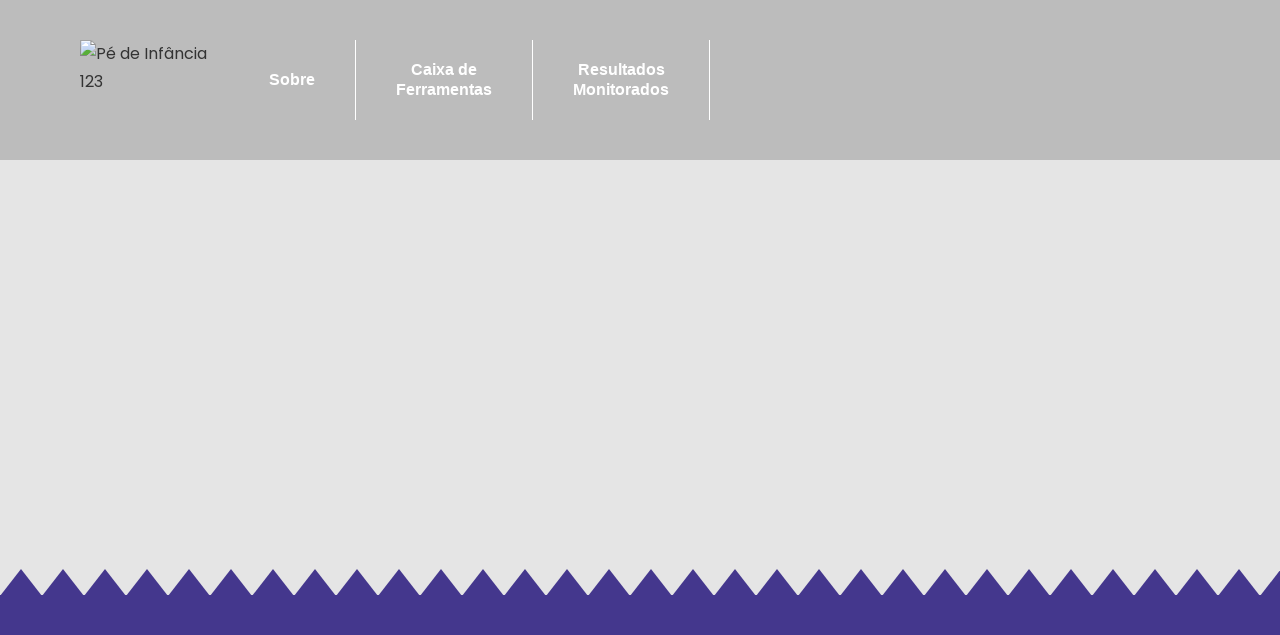

--- FILE ---
content_type: text/html; charset=UTF-8
request_url: https://pedeinfancia123.com.br/
body_size: 44518
content:
<!DOCTYPE html>
<html lang="pt-BR">
<head>
	<meta charset="UTF-8">
		<meta name='robots' content='index, follow, max-image-preview:large, max-snippet:-1, max-video-preview:-1' />
<meta name="viewport" content="width=device-width, initial-scale=1">
<!-- Google Tag Manager by PYS -->
    <script data-cfasync="false" data-pagespeed-no-defer>
	    window.dataLayerPYS = window.dataLayerPYS || [];
	</script>
<!-- End Google Tag Manager by PYS -->
	<!-- This site is optimized with the Yoast SEO plugin v26.6 - https://yoast.com/wordpress/plugins/seo/ -->
	<title>Pé de Infância &#187; Apoio e Informação para quem cuida</title>
	<link rel="canonical" href="https://pedeinfancia123.com.br/" />
	<meta property="og:locale" content="pt_BR" />
	<meta property="og:type" content="website" />
	<meta property="og:title" content="Pé de Infância &#187; Apoio e Informação para quem cuida" />
	<meta property="og:url" content="https://pedeinfancia123.com.br/" />
	<meta property="og:site_name" content="Pé de Infância" />
	<meta property="article:modified_time" content="2025-11-26T23:53:11+00:00" />
	<meta property="og:image" content="https://pedeinfancia123.com.br/wp-content/uploads/elementor/thumbs/logo-pe-de-infancia-qacg7k65wpka6u7umnqj9cmq17fm7yjqp44zt9swe8.png" />
	<meta name="twitter:card" content="summary_large_image" />
	<script type="application/ld+json" class="yoast-schema-graph">{"@context":"https://schema.org","@graph":[{"@type":"WebPage","@id":"https://pedeinfancia123.com.br/","url":"https://pedeinfancia123.com.br/","name":"Pé de Infância &#187; Apoio e Informação para quem cuida","isPartOf":{"@id":"https://pedeinfancia123.com.br/#website"},"about":{"@id":"https://pedeinfancia123.com.br/#organization"},"primaryImageOfPage":{"@id":"https://pedeinfancia123.com.br/#primaryimage"},"image":{"@id":"https://pedeinfancia123.com.br/#primaryimage"},"thumbnailUrl":"https://pedeinfancia123.com.br/wp-content/uploads/elementor/thumbs/logo-pe-de-infancia-qacg7k65wpka6u7umnqj9cmq17fm7yjqp44zt9swe8.png","datePublished":"2024-08-05T23:05:05+00:00","dateModified":"2025-11-26T23:53:11+00:00","breadcrumb":{"@id":"https://pedeinfancia123.com.br/#breadcrumb"},"inLanguage":"pt-BR","potentialAction":[{"@type":"ReadAction","target":["https://pedeinfancia123.com.br/"]}]},{"@type":"ImageObject","inLanguage":"pt-BR","@id":"https://pedeinfancia123.com.br/#primaryimage","url":"https://pedeinfancia123.com.br/wp-content/uploads/elementor/thumbs/logo-pe-de-infancia-qacg7k65wpka6u7umnqj9cmq17fm7yjqp44zt9swe8.png","contentUrl":"https://pedeinfancia123.com.br/wp-content/uploads/elementor/thumbs/logo-pe-de-infancia-qacg7k65wpka6u7umnqj9cmq17fm7yjqp44zt9swe8.png"},{"@type":"BreadcrumbList","@id":"https://pedeinfancia123.com.br/#breadcrumb","itemListElement":[{"@type":"ListItem","position":1,"name":"Início"}]},{"@type":"WebSite","@id":"https://pedeinfancia123.com.br/#website","url":"https://pedeinfancia123.com.br/","name":"Pé de Infância","description":"Uma iniciativa da Rede Urban 95","publisher":{"@id":"https://pedeinfancia123.com.br/#organization"},"potentialAction":[{"@type":"SearchAction","target":{"@type":"EntryPoint","urlTemplate":"https://pedeinfancia123.com.br/?s={search_term_string}"},"query-input":{"@type":"PropertyValueSpecification","valueRequired":true,"valueName":"search_term_string"}}],"inLanguage":"pt-BR"},{"@type":"Organization","@id":"https://pedeinfancia123.com.br/#organization","name":"Pé de Infância","url":"https://pedeinfancia123.com.br/","logo":{"@type":"ImageObject","inLanguage":"pt-BR","@id":"https://pedeinfancia123.com.br/#/schema/logo/image/","url":"https://pedeinfancia123.com.br/wp-content/uploads/2022/07/Pe-de-Infancia.png","contentUrl":"https://pedeinfancia123.com.br/wp-content/uploads/2022/07/Pe-de-Infancia.png","width":200,"height":109,"caption":"Pé de Infância"},"image":{"@id":"https://pedeinfancia123.com.br/#/schema/logo/image/"}}]}</script>
	<!-- / Yoast SEO plugin. -->


<script type='application/javascript'  id='pys-version-script'>console.log('PixelYourSite Free version 11.1.5');</script>
<link rel='dns-prefetch' href='//www.googletagmanager.com' />
<link rel='dns-prefetch' href='//fonts.googleapis.com' />
<link rel="alternate" type="application/rss+xml" title="Feed para Pé de Infância &raquo;" href="https://pedeinfancia123.com.br/feed/" />
<link rel="alternate" type="application/rss+xml" title="Feed de comentários para Pé de Infância &raquo;" href="https://pedeinfancia123.com.br/comments/feed/" />
<link rel="alternate" title="oEmbed (JSON)" type="application/json+oembed" href="https://pedeinfancia123.com.br/wp-json/oembed/1.0/embed?url=https%3A%2F%2Fpedeinfancia123.com.br%2F" />
<link rel="alternate" title="oEmbed (XML)" type="text/xml+oembed" href="https://pedeinfancia123.com.br/wp-json/oembed/1.0/embed?url=https%3A%2F%2Fpedeinfancia123.com.br%2F&#038;format=xml" />
<style id='wp-img-auto-sizes-contain-inline-css'>
img:is([sizes=auto i],[sizes^="auto," i]){contain-intrinsic-size:3000px 1500px}
/*# sourceURL=wp-img-auto-sizes-contain-inline-css */
</style>
<style id='wp-emoji-styles-inline-css'>

	img.wp-smiley, img.emoji {
		display: inline !important;
		border: none !important;
		box-shadow: none !important;
		height: 1em !important;
		width: 1em !important;
		margin: 0 0.07em !important;
		vertical-align: -0.1em !important;
		background: none !important;
		padding: 0 !important;
	}
/*# sourceURL=wp-emoji-styles-inline-css */
</style>
<style id='classic-theme-styles-inline-css'>
/*! This file is auto-generated */
.wp-block-button__link{color:#fff;background-color:#32373c;border-radius:9999px;box-shadow:none;text-decoration:none;padding:calc(.667em + 2px) calc(1.333em + 2px);font-size:1.125em}.wp-block-file__button{background:#32373c;color:#fff;text-decoration:none}
/*# sourceURL=/wp-includes/css/classic-themes.min.css */
</style>
<style id='safe-svg-svg-icon-style-inline-css'>
.safe-svg-cover{text-align:center}.safe-svg-cover .safe-svg-inside{display:inline-block;max-width:100%}.safe-svg-cover svg{fill:currentColor;height:100%;max-height:100%;max-width:100%;width:100%}

/*# sourceURL=https://pedeinfancia123.com.br/wp-content/plugins/safe-svg/dist/safe-svg-block-frontend.css */
</style>
<link rel='stylesheet' id='h5ap-audioplayer-style-css' href='https://pedeinfancia123.com.br/wp-content/plugins/html5-audio-player/build/blocks/audioplayer/view.css?ver=2.5.0' media='all' />
<link rel='stylesheet' id='bplugins-plyrio-css' href='https://pedeinfancia123.com.br/wp-content/plugins/html5-audio-player/assets/css/plyr-v3.7.2.css?ver=2.5.3' media='all' />
<style id='h5ap-radio-player-style-inline-css'>
:root{--h5ap-radio-bg:#232323;--h5ap-radio-primary-color:#232323}.wp-block-h5ap-radio-player .plyr___control.plyr__control--pressed .icon--not-pressed,.wp-block-h5ap-radio-player .plyr___control.plyr__control--pressed .label--not-pressed,.wp-block-h5ap-radio-player .plyr___control:not(.plyr__control--pressed) .icon--pressed,.wp-block-h5ap-radio-player .plyr___control:not(.plyr__control--pressed) .label--pressed,.wp-block-h5ap-radio-player a.plyr___control:after,.wp-block-h5ap-radio-player a.plyr___control:before{display:none}.wp-block-h5ap-radio-player .subtitle{padding-left:0}.wp-block-h5ap-radio-player .radio_skin_compacthorizontal .plyr--audio button:focus{background-color:#fff}.wp-block-h5ap-radio-player .radio_skin_compacthorizontal p{margin:0!important}.wp-block-h5ap-radio-player .lucide-radio{stroke:var(--h5ap-radio-icon-color)}.wp-block-h5ap-radio-player .plyr input[type=range]{color:var(--h5ap-radio-progress-color)}.wp-block-h5ap-radio-player .plyr .svg-icon{color:var(--h5ap-radio-icons-color)}.wp-block-h5ap-radio-player input[type=range]{background:transparent;border:none;outline:none;width:80px}.wp-block-h5ap-radio-player input[type=range]::-webkit-slider-runnable-track{border-radius:10px;box-shadow:none;height:4px}.wp-block-h5ap-radio-player input[type=range]::-moz-range-track{box-shadow:none;height:4px}.wp-block-h5ap-radio-player input[type=range]::-ms-fill-lower,.wp-block-h5ap-radio-player input[type=range]::-ms-fill-upper{border-radius:10px;box-shadow:none;height:4px}.wp-block-h5ap-radio-player .no-thumb input[type=range]::-webkit-slider-thumb{-webkit-appearance:none;appearance:none;height:0;margin-top:-4px;width:0}.wp-block-h5ap-radio-player .no-thumb input[type=range]::-moz-range-thumb{height:0;width:0}.wp-block-h5ap-radio-player .no-thumb input[type=range]::-ms-thumb{height:0;width:0}
@layer theme{:host,:root{--font-sans:ui-sans-serif,system-ui,sans-serif,"Apple Color Emoji","Segoe UI Emoji","Segoe UI Symbol","Noto Color Emoji";--font-mono:ui-monospace,SFMono-Regular,Menlo,Monaco,Consolas,"Liberation Mono","Courier New",monospace;--color-red-400:oklch(70.4% 0.191 22.216);--color-red-500:oklch(63.7% 0.237 25.331);--color-red-600:oklch(57.7% 0.245 27.325);--color-blue-50:oklch(97% 0.014 254.604);--color-blue-100:oklch(93.2% 0.032 255.585);--color-blue-400:oklch(70.7% 0.165 254.624);--color-blue-500:oklch(62.3% 0.214 259.815);--color-blue-700:oklch(48.8% 0.243 264.376);--color-blue-800:oklch(42.4% 0.199 265.638);--color-purple-600:oklch(55.8% 0.288 302.321);--color-slate-50:oklch(98.4% 0.003 247.858);--color-slate-100:oklch(96.8% 0.007 247.896);--color-slate-200:oklch(92.9% 0.013 255.508);--color-slate-400:oklch(70.4% 0.04 256.788);--color-slate-500:oklch(55.4% 0.046 257.417);--color-slate-600:oklch(44.6% 0.043 257.281);--color-slate-800:oklch(27.9% 0.041 260.031);--color-slate-900:oklch(20.8% 0.042 265.755);--color-gray-100:oklch(96.7% 0.003 264.542);--color-gray-200:oklch(92.8% 0.006 264.531);--color-gray-500:oklch(55.1% 0.027 264.364);--color-gray-600:oklch(44.6% 0.03 256.802);--color-gray-700:oklch(37.3% 0.034 259.733);--color-gray-800:oklch(27.8% 0.033 256.848);--color-white:#fff;--spacing:0.25rem;--text-xs:0.75rem;--text-xs--line-height:1.33333;--text-sm:0.875rem;--text-sm--line-height:1.42857;--text-lg:1.125rem;--text-lg--line-height:1.55556;--text-xl:1.25rem;--text-xl--line-height:1.4;--font-weight-medium:500;--font-weight-bold:700;--tracking-wider:0.05em;--radius-lg:0.5rem;--radius-xl:0.75rem;--radius-2xl:1rem;--radius-3xl:1.5rem;--animate-ping:ping 1s cubic-bezier(0,0,0.2,1) infinite;--animate-pulse:pulse 2s cubic-bezier(0.4,0,0.6,1) infinite;--blur-sm:8px;--blur-xl:24px;--default-transition-duration:150ms;--default-transition-timing-function:cubic-bezier(0.4,0,0.2,1);--default-font-family:var(--font-sans);--default-mono-font-family:var(--font-mono)}}.wp-block-h5ap-radio-player .border-none{--tw-border-style:none;border-style:none}@media(hover:hover){.wp-block-h5ap-radio-player .hover\:bg-transparent:hover{background-color:transparent}}.wp-block-h5ap-radio-player .absolute{position:absolute}.wp-block-h5ap-radio-player .leading-none{line-height:1}.wp-block-h5ap-radio-player .relative{position:relative}.wp-block-h5ap-radio-player .inset-0{inset:calc(var(--spacing)*0)}.wp-block-h5ap-radio-player .z-10{z-index:10}.wp-block-h5ap-radio-player .col-span-2{grid-column:span 2/span 2}.wp-block-h5ap-radio-player .mb-1{margin-bottom:calc(var(--spacing)*1)}.wp-block-h5ap-radio-player .mb-2{margin-bottom:calc(var(--spacing)*2)}.wp-block-h5ap-radio-player .mb-3{margin-bottom:calc(var(--spacing)*3)}.wp-block-h5ap-radio-player .mb-4{margin-bottom:calc(var(--spacing)*4)}.wp-block-h5ap-radio-player .flex{display:flex}.wp-block-h5ap-radio-player .grid{display:grid}.wp-block-h5ap-radio-player .h-2{height:calc(var(--spacing)*2)}.wp-block-h5ap-radio-player .h-3{height:calc(var(--spacing)*3)}.wp-block-h5ap-radio-player .h-5{height:calc(var(--spacing)*5)}.wp-block-h5ap-radio-player .h-6{height:calc(var(--spacing)*6)}.wp-block-h5ap-radio-player .h-8{height:calc(var(--spacing)*8)}.wp-block-h5ap-radio-player .h-12{height:calc(var(--spacing)*12)}.wp-block-h5ap-radio-player .w-2{width:calc(var(--spacing)*2)}.wp-block-h5ap-radio-player .w-3{width:calc(var(--spacing)*3)}.wp-block-h5ap-radio-player .w-5{width:calc(var(--spacing)*5)}.wp-block-h5ap-radio-player .w-8{width:calc(var(--spacing)*8)}.wp-block-h5ap-radio-player .w-12{width:calc(var(--spacing)*12)}.wp-block-h5ap-radio-player .w-full{width:100%}.wp-block-h5ap-radio-player .min-w-0{min-width:calc(var(--spacing)*0)}.wp-block-h5ap-radio-player .flex-1{flex:1}.wp-block-h5ap-radio-player .flex-shrink-0{flex-shrink:0}.wp-block-h5ap-radio-player .animate-ping{animation:var(--animate-ping)}.wp-block-h5ap-radio-player .animate-pulse{animation:var(--animate-pulse)}.wp-block-h5ap-radio-player .cursor-pointer{cursor:pointer}.wp-block-h5ap-radio-player .appearance-none{-webkit-appearance:none;-moz-appearance:none;appearance:none}.wp-block-h5ap-radio-player .grid-cols-3{grid-template-columns:repeat(3,minmax(0,1fr))}.wp-block-h5ap-radio-player .flex-col{flex-direction:column}.wp-block-h5ap-radio-player .items-center{align-items:center}.wp-block-h5ap-radio-player .justify-between{justify-content:space-between}.wp-block-h5ap-radio-player .justify-center{justify-content:center}.wp-block-h5ap-radio-player .justify-end{justify-content:flex-end}.wp-block-h5ap-radio-player .gap-2{gap:calc(var(--spacing)*2)}.wp-block-h5ap-radio-player .gap-4{gap:calc(var(--spacing)*4)}:where(.wp-block-h5ap-radio-player .space-x-2>:not(:last-child)){--tw-space-x-reverse:0;margin-inline-end:calc(var(--spacing)*2*(1 - var(--tw-space-x-reverse)));margin-inline-start:calc(var(--spacing)*2*var(--tw-space-x-reverse))}:where(.wp-block-h5ap-radio-player .space-x-3>:not(:last-child)){--tw-space-x-reverse:0;margin-inline-end:calc(var(--spacing)*3*(1 - var(--tw-space-x-reverse)));margin-inline-start:calc(var(--spacing)*3*var(--tw-space-x-reverse))}:where(.wp-block-h5ap-radio-player .space-x-4>:not(:last-child)){--tw-space-x-reverse:0;margin-inline-end:calc(var(--spacing)*4*(1 - var(--tw-space-x-reverse)));margin-inline-start:calc(var(--spacing)*4*var(--tw-space-x-reverse))}.wp-block-h5ap-radio-player .truncate{overflow:hidden;text-overflow:ellipsis;white-space:nowrap}.wp-block-h5ap-radio-player .overflow-hidden{overflow:hidden}.wp-block-h5ap-radio-player .rounded{border-radius:.25rem}.wp-block-h5ap-radio-player .rounded-2xl{border-radius:var(--radius-2xl)}.wp-block-h5ap-radio-player .rounded-3xl{border-radius:var(--radius-3xl)}.wp-block-h5ap-radio-player .rounded-full{border-radius:calc(infinity*1px)}.wp-block-h5ap-radio-player .rounded-lg{border-radius:var(--radius-lg)}.wp-block-h5ap-radio-player .rounded-xl{border-radius:var(--radius-xl)}.wp-block-h5ap-radio-player .border{border-style:var(--tw-border-style);border-width:1px}.wp-block-h5ap-radio-player .border-blue-100{border-color:var(--color-blue-100)}.wp-block-h5ap-radio-player .border-slate-200{border-color:var(--color-slate-200)}.wp-block-h5ap-radio-player .border-white\/20{border-color:color-mix(in srgb,#fff 20%,transparent)}@supports(color:color-mix(in lab,red,red)){.wp-block-h5ap-radio-player .border-white\/20{border-color:color-mix(in oklab,var(--color-white) 20%,transparent)}}.wp-block-h5ap-radio-player .border-white\/40{border-color:color-mix(in srgb,#fff 40%,transparent)}@supports(color:color-mix(in lab,red,red)){.wp-block-h5ap-radio-player .border-white\/40{border-color:color-mix(in oklab,var(--color-white) 40%,transparent)}}.wp-block-h5ap-radio-player .bg-blue-50{background-color:var(--color-blue-50)}.wp-block-h5ap-radio-player .bg-gray-200{background-color:var(--color-gray-200)}.wp-block-h5ap-radio-player .bg-gray-800{background-color:var(--color-gray-800)}.wp-block-h5ap-radio-player .bg-red-500{background-color:var(--color-red-500)}.wp-block-h5ap-radio-player .bg-slate-900{background-color:var(--color-slate-900)}.wp-block-h5ap-radio-player .bg-white{background-color:var(--color-white)}.wp-block-h5ap-radio-player .bg-white\/30{background-color:color-mix(in srgb,#fff 30%,transparent)}@supports(color:color-mix(in lab,red,red)){.wp-block-h5ap-radio-player .bg-white\/30{background-color:color-mix(in oklab,var(--color-white) 30%,transparent)}}.wp-block-h5ap-radio-player .bg-gradient-to-br{--tw-gradient-position:to bottom right in oklab;background-image:linear-gradient(var(--tw-gradient-stops))}.wp-block-h5ap-radio-player .bg-gradient-to-r{--tw-gradient-position:to right in oklab;background-image:linear-gradient(var(--tw-gradient-stops))}.wp-block-h5ap-radio-player .from-blue-400\/10{--tw-gradient-from:color-mix(in srgb,oklch(70.7% 0.165 254.624) 10%,transparent);--tw-gradient-stops:var(--tw-gradient-via-stops,var(--tw-gradient-position),var(--tw-gradient-from) var(--tw-gradient-from-position),var(--tw-gradient-to) var(--tw-gradient-to-position))}@supports(color:color-mix(in lab,red,red)){.wp-block-h5ap-radio-player .from-blue-400\/10{--tw-gradient-from:color-mix(in oklab,var(--color-blue-400) 10%,transparent)}}.wp-block-h5ap-radio-player .from-slate-50{--tw-gradient-from:var(--color-slate-50);--tw-gradient-stops:var(--tw-gradient-via-stops,var(--tw-gradient-position),var(--tw-gradient-from) var(--tw-gradient-from-position),var(--tw-gradient-to) var(--tw-gradient-to-position))}.wp-block-h5ap-radio-player .from-white\/20{--tw-gradient-from:color-mix(in srgb,#fff 20%,transparent);--tw-gradient-stops:var(--tw-gradient-via-stops,var(--tw-gradient-position),var(--tw-gradient-from) var(--tw-gradient-from-position),var(--tw-gradient-to) var(--tw-gradient-to-position))}@supports(color:color-mix(in lab,red,red)){.wp-block-h5ap-radio-player .from-white\/20{--tw-gradient-from:color-mix(in oklab,var(--color-white) 20%,transparent)}}.wp-block-h5ap-radio-player .to-purple-600\/10{--tw-gradient-to:color-mix(in srgb,oklch(55.8% 0.288 302.321) 10%,transparent);--tw-gradient-stops:var(--tw-gradient-via-stops,var(--tw-gradient-position),var(--tw-gradient-from) var(--tw-gradient-from-position),var(--tw-gradient-to) var(--tw-gradient-to-position))}@supports(color:color-mix(in lab,red,red)){.wp-block-h5ap-radio-player .to-purple-600\/10{--tw-gradient-to:color-mix(in oklab,var(--color-purple-600) 10%,transparent)}}.wp-block-h5ap-radio-player .to-slate-100{--tw-gradient-to:var(--color-slate-100);--tw-gradient-stops:var(--tw-gradient-via-stops,var(--tw-gradient-position),var(--tw-gradient-from) var(--tw-gradient-from-position),var(--tw-gradient-to) var(--tw-gradient-to-position))}.wp-block-h5ap-radio-player .to-white\/10{--tw-gradient-to:color-mix(in srgb,#fff 10%,transparent);--tw-gradient-stops:var(--tw-gradient-via-stops,var(--tw-gradient-position),var(--tw-gradient-from) var(--tw-gradient-from-position),var(--tw-gradient-to) var(--tw-gradient-to-position))}@supports(color:color-mix(in lab,red,red)){.wp-block-h5ap-radio-player .to-white\/10{--tw-gradient-to:color-mix(in oklab,var(--color-white) 10%,transparent)}}.wp-block-h5ap-radio-player .p-0{padding:calc(var(--spacing)*0)}.wp-block-h5ap-radio-player .p-4{padding:calc(var(--spacing)*4)}.wp-block-h5ap-radio-player .p-6{padding:calc(var(--spacing)*6)}.wp-block-h5ap-radio-player .px-2{padding-inline:calc(var(--spacing)*2)}.wp-block-h5ap-radio-player .px-6{padding-inline:calc(var(--spacing)*6)}.wp-block-h5ap-radio-player .py-3{padding-block:calc(var(--spacing)*3)}.wp-block-h5ap-radio-player .text-lg{font-size:var(--text-lg);line-height:var(--tw-leading,var(--text-lg--line-height))}.wp-block-h5ap-radio-player .text-sm{font-size:var(--text-sm);line-height:var(--tw-leading,var(--text-sm--line-height))}.wp-block-h5ap-radio-player .text-xl{font-size:var(--text-xl);line-height:var(--tw-leading,var(--text-xl--line-height))}.wp-block-h5ap-radio-player .text-xs{font-size:var(--text-xs);line-height:var(--tw-leading,var(--text-xs--line-height))}.wp-block-h5ap-radio-player .font-bold{--tw-font-weight:var(--font-weight-bold);font-weight:var(--font-weight-bold)}.wp-block-h5ap-radio-player .font-medium{--tw-font-weight:var(--font-weight-medium);font-weight:var(--font-weight-medium)}.wp-block-h5ap-radio-player .tracking-wider{--tw-tracking:var(--tracking-wider);letter-spacing:var(--tracking-wider)}.wp-block-h5ap-radio-player .text-blue-500{color:var(--color-blue-500)}.wp-block-h5ap-radio-player .text-blue-700{color:var(--color-blue-700)}.wp-block-h5ap-radio-player .text-blue-800{color:var(--color-blue-800)}.wp-block-h5ap-radio-player .text-gray-500{color:var(--color-gray-500)}.wp-block-h5ap-radio-player .text-gray-600{color:var(--color-gray-600)}.wp-block-h5ap-radio-player .text-gray-700{color:var(--color-gray-700)}.wp-block-h5ap-radio-player .text-gray-800{color:var(--color-gray-800)}.wp-block-h5ap-radio-player .text-red-400{color:var(--color-red-400)}.wp-block-h5ap-radio-player .text-red-600{color:var(--color-red-600)}.wp-block-h5ap-radio-player .text-slate-400{color:var(--color-slate-400)}.wp-block-h5ap-radio-player .text-slate-500{color:var(--color-slate-500)}.wp-block-h5ap-radio-player .text-slate-600{color:var(--color-slate-600)}.wp-block-h5ap-radio-player .text-slate-800{color:var(--color-slate-800)}.wp-block-h5ap-radio-player .text-slate-900{color:var(--color-slate-900)}.wp-block-h5ap-radio-player .text-white{color:var(--color-white)}.wp-block-h5ap-radio-player .uppercase{text-transform:uppercase}.wp-block-h5ap-radio-player .opacity-75{opacity:75%}.wp-block-h5ap-radio-player .shadow-2xl{--tw-shadow:0 25px 50px -12px var(--tw-shadow-color,rgba(0,0,0,.25))}.wp-block-h5ap-radio-player .shadow-2xl,.wp-block-h5ap-radio-player .shadow-lg{box-shadow:var(--tw-inset-shadow),var(--tw-inset-ring-shadow),var(--tw-ring-offset-shadow),var(--tw-ring-shadow),var(--tw-shadow)}.wp-block-h5ap-radio-player .shadow-lg{--tw-shadow:0 10px 15px -3px var(--tw-shadow-color,rgba(0,0,0,.1)),0 4px 6px -4px var(--tw-shadow-color,rgba(0,0,0,.1))}.wp-block-h5ap-radio-player .shadow-md{--tw-shadow:0 4px 6px -1px var(--tw-shadow-color,rgba(0,0,0,.1)),0 2px 4px -2px var(--tw-shadow-color,rgba(0,0,0,.1))}.wp-block-h5ap-radio-player .shadow-md,.wp-block-h5ap-radio-player .shadow-xl{box-shadow:var(--tw-inset-shadow),var(--tw-inset-ring-shadow),var(--tw-ring-offset-shadow),var(--tw-ring-shadow),var(--tw-shadow)}.wp-block-h5ap-radio-player .shadow-xl{--tw-shadow:0 20px 25px -5px var(--tw-shadow-color,rgba(0,0,0,.1)),0 8px 10px -6px var(--tw-shadow-color,rgba(0,0,0,.1))}.wp-block-h5ap-radio-player .backdrop-blur-sm{--tw-backdrop-blur:blur(var(--blur-sm))}.wp-block-h5ap-radio-player .backdrop-blur-sm,.wp-block-h5ap-radio-player .backdrop-blur-xl{-webkit-backdrop-filter:var(--tw-backdrop-blur, ) var(--tw-backdrop-brightness, ) var(--tw-backdrop-contrast, ) var(--tw-backdrop-grayscale, ) var(--tw-backdrop-hue-rotate, ) var(--tw-backdrop-invert, ) var(--tw-backdrop-opacity, ) var(--tw-backdrop-saturate, ) var(--tw-backdrop-sepia, );backdrop-filter:var(--tw-backdrop-blur, ) var(--tw-backdrop-brightness, ) var(--tw-backdrop-contrast, ) var(--tw-backdrop-grayscale, ) var(--tw-backdrop-hue-rotate, ) var(--tw-backdrop-invert, ) var(--tw-backdrop-opacity, ) var(--tw-backdrop-saturate, ) var(--tw-backdrop-sepia, )}.wp-block-h5ap-radio-player .backdrop-blur-xl{--tw-backdrop-blur:blur(var(--blur-xl))}.wp-block-h5ap-radio-player .transition-all{transition-duration:var(--tw-duration,var(--default-transition-duration));transition-property:all;transition-timing-function:var(--tw-ease,var(--default-transition-timing-function))}.wp-block-h5ap-radio-player .transition-colors{transition-duration:var(--tw-duration,var(--default-transition-duration));transition-property:color,background-color,border-color,outline-color,text-decoration-color,fill,stroke,--tw-gradient-from,--tw-gradient-via,--tw-gradient-to;transition-timing-function:var(--tw-ease,var(--default-transition-timing-function))}.wp-block-h5ap-radio-player .duration-200{--tw-duration:200ms;transition-duration:.2s}.wp-block-h5ap-radio-player .duration-300{--tw-duration:300ms;transition-duration:.3s}@media(hover:hover){.wp-block-h5ap-radio-player .hover\:scale-105:hover{--tw-scale-x:105%;--tw-scale-y:105%;--tw-scale-z:105%;scale:var(--tw-scale-x) var(--tw-scale-y)}.wp-block-h5ap-radio-player .hover\:bg-gray-100:hover{background-color:var(--color-gray-100)}.wp-block-h5ap-radio-player .hover\:bg-slate-800:hover{background-color:var(--color-slate-800)}.wp-block-h5ap-radio-player .hover\:bg-white\/40:hover{background-color:color-mix(in srgb,#fff 40%,transparent)}}@media(hover:hover){@supports(color:color-mix(in lab,red,red)){.wp-block-h5ap-radio-player .hover\:bg-white\/40:hover{background-color:color-mix(in oklab,var(--color-white) 40%,transparent)}}}@media(hover:hover){.wp-block-h5ap-radio-player .hover\:text-blue-500:hover{color:var(--color-blue-500)}.wp-block-h5ap-radio-player .hover\:text-red-500:hover{color:var(--color-red-500)}.wp-block-h5ap-radio-player .hover\:text-slate-600:hover{color:var(--color-slate-600)}.wp-block-h5ap-radio-player .hover\:shadow-lg:hover{--tw-shadow:0 10px 15px -3px var(--tw-shadow-color,rgba(0,0,0,.1)),0 4px 6px -4px var(--tw-shadow-color,rgba(0,0,0,.1));box-shadow:var(--tw-inset-shadow),var(--tw-inset-ring-shadow),var(--tw-ring-offset-shadow),var(--tw-ring-shadow),var(--tw-shadow)}}@property --tw-space-x-reverse{syntax:"*";inherits:false;initial-value:0}@property --tw-border-style{syntax:"*";inherits:false;initial-value:solid}@property --tw-gradient-position{syntax:"*";inherits:false}@property --tw-gradient-from{syntax:"<color>";inherits:false;initial-value:transparent}@property --tw-gradient-via{syntax:"<color>";inherits:false;initial-value:transparent}@property --tw-gradient-to{syntax:"<color>";inherits:false;initial-value:transparent}@property --tw-gradient-stops{syntax:"*";inherits:false}@property --tw-gradient-via-stops{syntax:"*";inherits:false}@property --tw-gradient-from-position{syntax:"<length-percentage>";inherits:false;initial-value:0}@property --tw-gradient-via-position{syntax:"<length-percentage>";inherits:false;initial-value:50%}@property --tw-gradient-to-position{syntax:"<length-percentage>";inherits:false;initial-value:100%}@property --tw-font-weight{syntax:"*";inherits:false}@property --tw-tracking{syntax:"*";inherits:false}@property --tw-shadow{syntax:"*";inherits:false;initial-value:0 0 transparent}@property --tw-shadow-color{syntax:"*";inherits:false}@property --tw-shadow-alpha{syntax:"<percentage>";inherits:false;initial-value:100%}@property --tw-inset-shadow{syntax:"*";inherits:false;initial-value:0 0 transparent}@property --tw-inset-shadow-color{syntax:"*";inherits:false}@property --tw-inset-shadow-alpha{syntax:"<percentage>";inherits:false;initial-value:100%}@property --tw-ring-color{syntax:"*";inherits:false}@property --tw-ring-shadow{syntax:"*";inherits:false;initial-value:0 0 transparent}@property --tw-inset-ring-color{syntax:"*";inherits:false}@property --tw-inset-ring-shadow{syntax:"*";inherits:false;initial-value:0 0 transparent}@property --tw-ring-inset{syntax:"*";inherits:false}@property --tw-ring-offset-width{syntax:"<length>";inherits:false;initial-value:0}@property --tw-ring-offset-color{syntax:"*";inherits:false;initial-value:#fff}@property --tw-ring-offset-shadow{syntax:"*";inherits:false;initial-value:0 0 transparent}@property --tw-backdrop-blur{syntax:"*";inherits:false}@property --tw-backdrop-brightness{syntax:"*";inherits:false}@property --tw-backdrop-contrast{syntax:"*";inherits:false}@property --tw-backdrop-grayscale{syntax:"*";inherits:false}@property --tw-backdrop-hue-rotate{syntax:"*";inherits:false}@property --tw-backdrop-invert{syntax:"*";inherits:false}@property --tw-backdrop-opacity{syntax:"*";inherits:false}@property --tw-backdrop-saturate{syntax:"*";inherits:false}@property --tw-backdrop-sepia{syntax:"*";inherits:false}@property --tw-duration{syntax:"*";inherits:false}@property --tw-scale-x{syntax:"*";inherits:false;initial-value:1}@property --tw-scale-y{syntax:"*";inherits:false;initial-value:1}@property --tw-scale-z{syntax:"*";inherits:false;initial-value:1}@keyframes ping{75%,to{opacity:0;transform:scale(2)}}@keyframes pulse{50%{opacity:.5}}@layer properties{@supports((-webkit-hyphens:none) and (not (margin-trim:inline))) or ((-moz-orient:inline) and (not (color:rgb(from red r g b)))){*,::backdrop,:after,:before{--tw-space-x-reverse:0;--tw-border-style:solid;--tw-gradient-position:initial;--tw-gradient-from:#0000;--tw-gradient-via:#0000;--tw-gradient-to:#0000;--tw-gradient-stops:initial;--tw-gradient-via-stops:initial;--tw-gradient-from-position:0%;--tw-gradient-via-position:50%;--tw-gradient-to-position:100%;--tw-font-weight:initial;--tw-tracking:initial;--tw-shadow:0 0 #0000;--tw-shadow-color:initial;--tw-shadow-alpha:100%;--tw-inset-shadow:0 0 #0000;--tw-inset-shadow-color:initial;--tw-inset-shadow-alpha:100%;--tw-ring-color:initial;--tw-ring-shadow:0 0 #0000;--tw-inset-ring-color:initial;--tw-inset-ring-shadow:0 0 #0000;--tw-ring-inset:initial;--tw-ring-offset-width:0px;--tw-ring-offset-color:#fff;--tw-ring-offset-shadow:0 0 #0000;--tw-backdrop-blur:initial;--tw-backdrop-brightness:initial;--tw-backdrop-contrast:initial;--tw-backdrop-grayscale:initial;--tw-backdrop-hue-rotate:initial;--tw-backdrop-invert:initial;--tw-backdrop-opacity:initial;--tw-backdrop-saturate:initial;--tw-backdrop-sepia:initial;--tw-duration:initial;--tw-scale-x:1;--tw-scale-y:1;--tw-scale-z:1}}}

/*# sourceURL=https://pedeinfancia123.com.br/wp-content/plugins/html5-audio-player/build/blocks/radio-player/view.css */
</style>
<style id='global-styles-inline-css'>
:root{--wp--preset--aspect-ratio--square: 1;--wp--preset--aspect-ratio--4-3: 4/3;--wp--preset--aspect-ratio--3-4: 3/4;--wp--preset--aspect-ratio--3-2: 3/2;--wp--preset--aspect-ratio--2-3: 2/3;--wp--preset--aspect-ratio--16-9: 16/9;--wp--preset--aspect-ratio--9-16: 9/16;--wp--preset--color--black: #000000;--wp--preset--color--cyan-bluish-gray: #abb8c3;--wp--preset--color--white: #ffffff;--wp--preset--color--pale-pink: #f78da7;--wp--preset--color--vivid-red: #cf2e2e;--wp--preset--color--luminous-vivid-orange: #ff6900;--wp--preset--color--luminous-vivid-amber: #fcb900;--wp--preset--color--light-green-cyan: #7bdcb5;--wp--preset--color--vivid-green-cyan: #00d084;--wp--preset--color--pale-cyan-blue: #8ed1fc;--wp--preset--color--vivid-cyan-blue: #0693e3;--wp--preset--color--vivid-purple: #9b51e0;--wp--preset--gradient--vivid-cyan-blue-to-vivid-purple: linear-gradient(135deg,rgb(6,147,227) 0%,rgb(155,81,224) 100%);--wp--preset--gradient--light-green-cyan-to-vivid-green-cyan: linear-gradient(135deg,rgb(122,220,180) 0%,rgb(0,208,130) 100%);--wp--preset--gradient--luminous-vivid-amber-to-luminous-vivid-orange: linear-gradient(135deg,rgb(252,185,0) 0%,rgb(255,105,0) 100%);--wp--preset--gradient--luminous-vivid-orange-to-vivid-red: linear-gradient(135deg,rgb(255,105,0) 0%,rgb(207,46,46) 100%);--wp--preset--gradient--very-light-gray-to-cyan-bluish-gray: linear-gradient(135deg,rgb(238,238,238) 0%,rgb(169,184,195) 100%);--wp--preset--gradient--cool-to-warm-spectrum: linear-gradient(135deg,rgb(74,234,220) 0%,rgb(151,120,209) 20%,rgb(207,42,186) 40%,rgb(238,44,130) 60%,rgb(251,105,98) 80%,rgb(254,248,76) 100%);--wp--preset--gradient--blush-light-purple: linear-gradient(135deg,rgb(255,206,236) 0%,rgb(152,150,240) 100%);--wp--preset--gradient--blush-bordeaux: linear-gradient(135deg,rgb(254,205,165) 0%,rgb(254,45,45) 50%,rgb(107,0,62) 100%);--wp--preset--gradient--luminous-dusk: linear-gradient(135deg,rgb(255,203,112) 0%,rgb(199,81,192) 50%,rgb(65,88,208) 100%);--wp--preset--gradient--pale-ocean: linear-gradient(135deg,rgb(255,245,203) 0%,rgb(182,227,212) 50%,rgb(51,167,181) 100%);--wp--preset--gradient--electric-grass: linear-gradient(135deg,rgb(202,248,128) 0%,rgb(113,206,126) 100%);--wp--preset--gradient--midnight: linear-gradient(135deg,rgb(2,3,129) 0%,rgb(40,116,252) 100%);--wp--preset--font-size--small: 13px;--wp--preset--font-size--medium: 20px;--wp--preset--font-size--large: 36px;--wp--preset--font-size--x-large: 42px;--wp--preset--spacing--20: 0.44rem;--wp--preset--spacing--30: 0.67rem;--wp--preset--spacing--40: 1rem;--wp--preset--spacing--50: 1.5rem;--wp--preset--spacing--60: 2.25rem;--wp--preset--spacing--70: 3.38rem;--wp--preset--spacing--80: 5.06rem;--wp--preset--shadow--natural: 6px 6px 9px rgba(0, 0, 0, 0.2);--wp--preset--shadow--deep: 12px 12px 50px rgba(0, 0, 0, 0.4);--wp--preset--shadow--sharp: 6px 6px 0px rgba(0, 0, 0, 0.2);--wp--preset--shadow--outlined: 6px 6px 0px -3px rgb(255, 255, 255), 6px 6px rgb(0, 0, 0);--wp--preset--shadow--crisp: 6px 6px 0px rgb(0, 0, 0);}:where(.is-layout-flex){gap: 0.5em;}:where(.is-layout-grid){gap: 0.5em;}body .is-layout-flex{display: flex;}.is-layout-flex{flex-wrap: wrap;align-items: center;}.is-layout-flex > :is(*, div){margin: 0;}body .is-layout-grid{display: grid;}.is-layout-grid > :is(*, div){margin: 0;}:where(.wp-block-columns.is-layout-flex){gap: 2em;}:where(.wp-block-columns.is-layout-grid){gap: 2em;}:where(.wp-block-post-template.is-layout-flex){gap: 1.25em;}:where(.wp-block-post-template.is-layout-grid){gap: 1.25em;}.has-black-color{color: var(--wp--preset--color--black) !important;}.has-cyan-bluish-gray-color{color: var(--wp--preset--color--cyan-bluish-gray) !important;}.has-white-color{color: var(--wp--preset--color--white) !important;}.has-pale-pink-color{color: var(--wp--preset--color--pale-pink) !important;}.has-vivid-red-color{color: var(--wp--preset--color--vivid-red) !important;}.has-luminous-vivid-orange-color{color: var(--wp--preset--color--luminous-vivid-orange) !important;}.has-luminous-vivid-amber-color{color: var(--wp--preset--color--luminous-vivid-amber) !important;}.has-light-green-cyan-color{color: var(--wp--preset--color--light-green-cyan) !important;}.has-vivid-green-cyan-color{color: var(--wp--preset--color--vivid-green-cyan) !important;}.has-pale-cyan-blue-color{color: var(--wp--preset--color--pale-cyan-blue) !important;}.has-vivid-cyan-blue-color{color: var(--wp--preset--color--vivid-cyan-blue) !important;}.has-vivid-purple-color{color: var(--wp--preset--color--vivid-purple) !important;}.has-black-background-color{background-color: var(--wp--preset--color--black) !important;}.has-cyan-bluish-gray-background-color{background-color: var(--wp--preset--color--cyan-bluish-gray) !important;}.has-white-background-color{background-color: var(--wp--preset--color--white) !important;}.has-pale-pink-background-color{background-color: var(--wp--preset--color--pale-pink) !important;}.has-vivid-red-background-color{background-color: var(--wp--preset--color--vivid-red) !important;}.has-luminous-vivid-orange-background-color{background-color: var(--wp--preset--color--luminous-vivid-orange) !important;}.has-luminous-vivid-amber-background-color{background-color: var(--wp--preset--color--luminous-vivid-amber) !important;}.has-light-green-cyan-background-color{background-color: var(--wp--preset--color--light-green-cyan) !important;}.has-vivid-green-cyan-background-color{background-color: var(--wp--preset--color--vivid-green-cyan) !important;}.has-pale-cyan-blue-background-color{background-color: var(--wp--preset--color--pale-cyan-blue) !important;}.has-vivid-cyan-blue-background-color{background-color: var(--wp--preset--color--vivid-cyan-blue) !important;}.has-vivid-purple-background-color{background-color: var(--wp--preset--color--vivid-purple) !important;}.has-black-border-color{border-color: var(--wp--preset--color--black) !important;}.has-cyan-bluish-gray-border-color{border-color: var(--wp--preset--color--cyan-bluish-gray) !important;}.has-white-border-color{border-color: var(--wp--preset--color--white) !important;}.has-pale-pink-border-color{border-color: var(--wp--preset--color--pale-pink) !important;}.has-vivid-red-border-color{border-color: var(--wp--preset--color--vivid-red) !important;}.has-luminous-vivid-orange-border-color{border-color: var(--wp--preset--color--luminous-vivid-orange) !important;}.has-luminous-vivid-amber-border-color{border-color: var(--wp--preset--color--luminous-vivid-amber) !important;}.has-light-green-cyan-border-color{border-color: var(--wp--preset--color--light-green-cyan) !important;}.has-vivid-green-cyan-border-color{border-color: var(--wp--preset--color--vivid-green-cyan) !important;}.has-pale-cyan-blue-border-color{border-color: var(--wp--preset--color--pale-cyan-blue) !important;}.has-vivid-cyan-blue-border-color{border-color: var(--wp--preset--color--vivid-cyan-blue) !important;}.has-vivid-purple-border-color{border-color: var(--wp--preset--color--vivid-purple) !important;}.has-vivid-cyan-blue-to-vivid-purple-gradient-background{background: var(--wp--preset--gradient--vivid-cyan-blue-to-vivid-purple) !important;}.has-light-green-cyan-to-vivid-green-cyan-gradient-background{background: var(--wp--preset--gradient--light-green-cyan-to-vivid-green-cyan) !important;}.has-luminous-vivid-amber-to-luminous-vivid-orange-gradient-background{background: var(--wp--preset--gradient--luminous-vivid-amber-to-luminous-vivid-orange) !important;}.has-luminous-vivid-orange-to-vivid-red-gradient-background{background: var(--wp--preset--gradient--luminous-vivid-orange-to-vivid-red) !important;}.has-very-light-gray-to-cyan-bluish-gray-gradient-background{background: var(--wp--preset--gradient--very-light-gray-to-cyan-bluish-gray) !important;}.has-cool-to-warm-spectrum-gradient-background{background: var(--wp--preset--gradient--cool-to-warm-spectrum) !important;}.has-blush-light-purple-gradient-background{background: var(--wp--preset--gradient--blush-light-purple) !important;}.has-blush-bordeaux-gradient-background{background: var(--wp--preset--gradient--blush-bordeaux) !important;}.has-luminous-dusk-gradient-background{background: var(--wp--preset--gradient--luminous-dusk) !important;}.has-pale-ocean-gradient-background{background: var(--wp--preset--gradient--pale-ocean) !important;}.has-electric-grass-gradient-background{background: var(--wp--preset--gradient--electric-grass) !important;}.has-midnight-gradient-background{background: var(--wp--preset--gradient--midnight) !important;}.has-small-font-size{font-size: var(--wp--preset--font-size--small) !important;}.has-medium-font-size{font-size: var(--wp--preset--font-size--medium) !important;}.has-large-font-size{font-size: var(--wp--preset--font-size--large) !important;}.has-x-large-font-size{font-size: var(--wp--preset--font-size--x-large) !important;}
:where(.wp-block-post-template.is-layout-flex){gap: 1.25em;}:where(.wp-block-post-template.is-layout-grid){gap: 1.25em;}
:where(.wp-block-term-template.is-layout-flex){gap: 1.25em;}:where(.wp-block-term-template.is-layout-grid){gap: 1.25em;}
:where(.wp-block-columns.is-layout-flex){gap: 2em;}:where(.wp-block-columns.is-layout-grid){gap: 2em;}
:root :where(.wp-block-pullquote){font-size: 1.5em;line-height: 1.6;}
/*# sourceURL=global-styles-inline-css */
</style>
<link rel='stylesheet' id='wpdm-fonticon-css' href='https://pedeinfancia123.com.br/wp-content/plugins/download-manager/assets/wpdm-iconfont/css/wpdm-icons.css?ver=6.9' media='all' />
<link rel='stylesheet' id='wpdm-front-css' href='https://pedeinfancia123.com.br/wp-content/plugins/download-manager/assets/css/front.min.css?ver=6.9' media='all' />
<link rel='stylesheet' id='h5ap-public-css' href='https://pedeinfancia123.com.br/wp-content/plugins/html5-audio-player/assets/css/style.css?ver=2.5.3' media='all' />
<link rel='stylesheet' id='sr7css-css' href='//pedeinfancia123.com.br/wp-content/plugins/revslider/public/css/sr7.css?ver=6.7.40' media='all' />
<link rel='stylesheet' id='searchandfilter-css' href='https://pedeinfancia123.com.br/wp-content/plugins/search-filter/style.css?ver=1' media='all' />
<link rel='stylesheet' id='font-awesome-css' href='https://pedeinfancia123.com.br/wp-content/themes/oceanwp/assets/fonts/fontawesome/css/all.min.css?ver=6.7.2' media='all' />
<link rel='stylesheet' id='simple-line-icons-css' href='https://pedeinfancia123.com.br/wp-content/themes/oceanwp/assets/css/third/simple-line-icons.min.css?ver=2.4.0' media='all' />
<link rel='stylesheet' id='oceanwp-style-css' href='https://pedeinfancia123.com.br/wp-content/themes/oceanwp/assets/css/style.min.css?ver=2.0.0' media='all' />
<link rel='stylesheet' id='oceanwp-google-font-poppins-css' href='//fonts.googleapis.com/css?family=Poppins%3A100%2C200%2C300%2C400%2C500%2C600%2C700%2C800%2C900%2C100i%2C200i%2C300i%2C400i%2C500i%2C600i%2C700i%2C800i%2C900i&#038;subset=latin&#038;display=swap&#038;ver=6.9' media='all' />
<link rel='stylesheet' id='jet-menu-public-styles-css' href='https://pedeinfancia123.com.br/wp-content/plugins/jet-menu/assets/public/css/public.css?ver=2.4.17' media='all' />
<link rel='stylesheet' id='jet-menu-general-css' href='https://pedeinfancia123.com.br/wp-content/uploads/jet-menu/jet-menu-general.css?ver=1764612449' media='all' />
<link rel='stylesheet' id='elementor-frontend-css' href='https://pedeinfancia123.com.br/wp-content/uploads/elementor/css/custom-frontend.min.css?ver=1766066257' media='all' />
<link rel='stylesheet' id='elementor-post-7-css' href='https://pedeinfancia123.com.br/wp-content/uploads/elementor/css/post-7.css?ver=1766066258' media='all' />
<link rel='stylesheet' id='widget-image-css' href='https://pedeinfancia123.com.br/wp-content/plugins/elementor/assets/css/widget-image.min.css?ver=3.33.5' media='all' />
<link rel='stylesheet' id='widget-nav-menu-css' href='https://pedeinfancia123.com.br/wp-content/uploads/elementor/css/custom-pro-widget-nav-menu.min.css?ver=1766066257' media='all' />
<link rel='stylesheet' id='elementor-post-4418-css' href='https://pedeinfancia123.com.br/wp-content/uploads/elementor/css/post-4418.css?ver=1766070491' media='all' />
<link rel='stylesheet' id='oe-widgets-style-css' href='https://pedeinfancia123.com.br/wp-content/plugins/ocean-extra/assets/css/widgets.css?ver=6.9' media='all' />
<link rel='stylesheet' id='elementor-gf-local-roboto-css' href='https://pedeinfancia123.com.br/wp-content/uploads/elementor/google-fonts/css/roboto.css?ver=1742233973' media='all' />
<link rel='stylesheet' id='elementor-gf-local-robotoslab-css' href='https://pedeinfancia123.com.br/wp-content/uploads/elementor/google-fonts/css/robotoslab.css?ver=1742233990' media='all' />
<script src="https://pedeinfancia123.com.br/wp-includes/js/jquery/jquery.min.js?ver=3.7.1" id="jquery-core-js"></script>
<script src="https://pedeinfancia123.com.br/wp-includes/js/jquery/jquery-migrate.min.js?ver=3.4.1" id="jquery-migrate-js"></script>
<script src="https://pedeinfancia123.com.br/wp-content/plugins/download-manager/assets/js/wpdm.min.js?ver=6.9" id="wpdm-frontend-js-js"></script>
<script id="wpdm-frontjs-js-extra">
var wpdm_url = {"home":"https://pedeinfancia123.com.br/","site":"https://pedeinfancia123.com.br/","ajax":"https://pedeinfancia123.com.br/wp-admin/admin-ajax.php"};
var wpdm_js = {"spinner":"\u003Ci class=\"wpdm-icon wpdm-sun wpdm-spin\"\u003E\u003C/i\u003E","client_id":"8f0d533ff3788b7ff36536a9557d3f86"};
var wpdm_strings = {"pass_var":"Password Verified!","pass_var_q":"Please click following button to start download.","start_dl":"Start Download"};
//# sourceURL=wpdm-frontjs-js-extra
</script>
<script src="https://pedeinfancia123.com.br/wp-content/plugins/download-manager/assets/js/front.min.js?ver=3.3.37" id="wpdm-frontjs-js"></script>
<script src="//pedeinfancia123.com.br/wp-content/plugins/revslider/public/js/libs/tptools.js?ver=6.7.40" id="tp-tools-js" async data-wp-strategy="async"></script>
<script src="//pedeinfancia123.com.br/wp-content/plugins/revslider/public/js/sr7.js?ver=6.7.40" id="sr7-js" async data-wp-strategy="async"></script>
<script src="https://pedeinfancia123.com.br/wp-content/plugins/pixelyoursite/dist/scripts/jquery.bind-first-0.2.3.min.js?ver=0.2.3" id="jquery-bind-first-js"></script>
<script src="https://pedeinfancia123.com.br/wp-content/plugins/pixelyoursite/dist/scripts/js.cookie-2.1.3.min.js?ver=2.1.3" id="js-cookie-pys-js"></script>
<script src="https://pedeinfancia123.com.br/wp-content/plugins/pixelyoursite/dist/scripts/tld.min.js?ver=2.3.1" id="js-tld-js"></script>
<script id="pys-js-extra">
var pysOptions = {"staticEvents":[],"dynamicEvents":{"automatic_event_form":{"ga":{"delay":0,"type":"dyn","name":"Form","trackingIds":["G-W7PSR1HW80"],"eventID":"6e48951a-cc79-4983-a68a-5b2631f01dac","params":{"page_title":"Home new","post_type":"page","post_id":4418,"plugin":"PixelYourSite","user_role":"guest","event_url":"pedeinfancia123.com.br/"},"e_id":"automatic_event_form","ids":[],"hasTimeWindow":false,"timeWindow":0,"pixelIds":[],"woo_order":"","edd_order":""}},"automatic_event_download":{"ga":{"delay":0,"type":"dyn","name":"Download","extensions":["","doc","exe","js","pdf","ppt","tgz","zip","xls"],"trackingIds":["G-W7PSR1HW80"],"eventID":"80801010-9e21-428a-96b7-2f89495cbf07","params":{"page_title":"Home new","post_type":"page","post_id":4418,"plugin":"PixelYourSite","user_role":"guest","event_url":"pedeinfancia123.com.br/"},"e_id":"automatic_event_download","ids":[],"hasTimeWindow":false,"timeWindow":0,"pixelIds":[],"woo_order":"","edd_order":""}},"automatic_event_comment":{"ga":{"delay":0,"type":"dyn","name":"Comment","trackingIds":["G-W7PSR1HW80"],"eventID":"33490cd1-12c7-487d-b317-bcc42c1a2e09","params":{"page_title":"Home new","post_type":"page","post_id":4418,"plugin":"PixelYourSite","user_role":"guest","event_url":"pedeinfancia123.com.br/"},"e_id":"automatic_event_comment","ids":[],"hasTimeWindow":false,"timeWindow":0,"pixelIds":[],"woo_order":"","edd_order":""}}},"triggerEvents":[],"triggerEventTypes":[],"ga":{"trackingIds":["G-W7PSR1HW80"],"commentEventEnabled":true,"downloadEnabled":true,"formEventEnabled":true,"crossDomainEnabled":false,"crossDomainAcceptIncoming":false,"crossDomainDomains":[],"isDebugEnabled":[],"serverContainerUrls":{"G-W7PSR1HW80":{"enable_server_container":"","server_container_url":"","transport_url":""}},"additionalConfig":{"G-W7PSR1HW80":{"first_party_collection":true}},"disableAdvertisingFeatures":false,"disableAdvertisingPersonalization":false,"wooVariableAsSimple":true,"custom_page_view_event":false},"debug":"","siteUrl":"https://pedeinfancia123.com.br","ajaxUrl":"https://pedeinfancia123.com.br/wp-admin/admin-ajax.php","ajax_event":"e562447c15","enable_remove_download_url_param":"1","cookie_duration":"7","last_visit_duration":"60","enable_success_send_form":"","ajaxForServerEvent":"1","ajaxForServerStaticEvent":"1","useSendBeacon":"1","send_external_id":"1","external_id_expire":"180","track_cookie_for_subdomains":"1","google_consent_mode":"1","gdpr":{"ajax_enabled":false,"all_disabled_by_api":false,"facebook_disabled_by_api":false,"analytics_disabled_by_api":false,"google_ads_disabled_by_api":false,"pinterest_disabled_by_api":false,"bing_disabled_by_api":false,"reddit_disabled_by_api":false,"externalID_disabled_by_api":false,"facebook_prior_consent_enabled":true,"analytics_prior_consent_enabled":true,"google_ads_prior_consent_enabled":null,"pinterest_prior_consent_enabled":true,"bing_prior_consent_enabled":true,"cookiebot_integration_enabled":false,"cookiebot_facebook_consent_category":"marketing","cookiebot_analytics_consent_category":"statistics","cookiebot_tiktok_consent_category":"marketing","cookiebot_google_ads_consent_category":"marketing","cookiebot_pinterest_consent_category":"marketing","cookiebot_bing_consent_category":"marketing","consent_magic_integration_enabled":false,"real_cookie_banner_integration_enabled":false,"cookie_notice_integration_enabled":false,"cookie_law_info_integration_enabled":false,"analytics_storage":{"enabled":true,"value":"granted","filter":false},"ad_storage":{"enabled":true,"value":"granted","filter":false},"ad_user_data":{"enabled":true,"value":"granted","filter":false},"ad_personalization":{"enabled":true,"value":"granted","filter":false}},"cookie":{"disabled_all_cookie":false,"disabled_start_session_cookie":false,"disabled_advanced_form_data_cookie":false,"disabled_landing_page_cookie":false,"disabled_first_visit_cookie":false,"disabled_trafficsource_cookie":false,"disabled_utmTerms_cookie":false,"disabled_utmId_cookie":false},"tracking_analytics":{"TrafficSource":"direct","TrafficLanding":"undefined","TrafficUtms":[],"TrafficUtmsId":[]},"GATags":{"ga_datalayer_type":"default","ga_datalayer_name":"dataLayerPYS"},"woo":{"enabled":false},"edd":{"enabled":false},"cache_bypass":"1766079490"};
//# sourceURL=pys-js-extra
</script>
<script src="https://pedeinfancia123.com.br/wp-content/plugins/pixelyoursite/dist/scripts/public.js?ver=11.1.5" id="pys-js"></script>

<!-- Snippet da etiqueta do Google (gtag.js) adicionado pelo Site Kit -->
<!-- Snippet do Google Análises adicionado pelo Site Kit -->
<script src="https://www.googletagmanager.com/gtag/js?id=G-2HEF2V60TD&l=dataLayerPYS" id="google_gtagjs-js" async></script>
<script id="google_gtagjs-js-after">
window.dataLayerPYS = window.dataLayerPYS || [];function gtag(){dataLayerPYS.push(arguments);}
gtag("set","linker",{"domains":["pedeinfancia123.com.br"]});
gtag("js", new Date());
gtag("set", "developer_id.dZTNiMT", true);
gtag("config", "G-2HEF2V60TD");
//# sourceURL=google_gtagjs-js-after
</script>
<link rel="https://api.w.org/" href="https://pedeinfancia123.com.br/wp-json/" /><link rel="alternate" title="JSON" type="application/json" href="https://pedeinfancia123.com.br/wp-json/wp/v2/pages/4418" /><link rel="EditURI" type="application/rsd+xml" title="RSD" href="https://pedeinfancia123.com.br/xmlrpc.php?rsd" />
<meta name="generator" content="WordPress 6.9" />
<link rel='shortlink' href='https://pedeinfancia123.com.br/' />
<meta name="generator" content="Site Kit by Google 1.168.0" />        <style>
            .mejs-container:has(.plyr) {
                height: auto;
                background: transparent
            }

            .mejs-container:has(.plyr) .mejs-controls {
                display: none
            }

            .h5ap_all {
                --shadow-color: 197deg 32% 65%;
                border-radius: 6px;
                box-shadow: 0px 0px 9.6px hsl(var(--shadow-color)/.36), 0 1.7px 1.9px 0px hsl(var(--shadow-color)/.36), 0 4.3px 1.8px -1.7px hsl(var(--shadow-color)/.36), -0.1px 10.6px 11.9px -2.5px hsl(var(--shadow-color)/.36);
                margin: 16px auto;
            }

            .h5ap_single_button {
                height: 50px;
            }
        </style>
    		<style>
			span.h5ap_single_button {
				display: inline-flex;
				justify-content: center;
				align-items: center;
			}

			.h5ap_single_button span {
				line-height: 0;
			}

			span#h5ap_single_button span svg {
				cursor: pointer;
			}

			#skin_default .plyr__control,
			#skin_default .plyr__time {
				color: #4f5b5f			}

			#skin_default .plyr__control:hover {
				background: #1aafff;
				color: #f5f5f5			}

			#skin_default .plyr__controls {
				background: #f5f5f5			}

			#skin_default .plyr__controls__item input {
				color: #1aafff			}

			.plyr {
				--plyr-color-main: #4f5b5f			}

			/* Custom Css */
					</style>
<meta name="generator" content="Elementor 3.33.5; features: e_font_icon_svg, additional_custom_breakpoints; settings: css_print_method-external, google_font-enabled, font_display-auto">
			<style>
				.e-con.e-parent:nth-of-type(n+4):not(.e-lazyloaded):not(.e-no-lazyload),
				.e-con.e-parent:nth-of-type(n+4):not(.e-lazyloaded):not(.e-no-lazyload) * {
					background-image: none !important;
				}
				@media screen and (max-height: 1024px) {
					.e-con.e-parent:nth-of-type(n+3):not(.e-lazyloaded):not(.e-no-lazyload),
					.e-con.e-parent:nth-of-type(n+3):not(.e-lazyloaded):not(.e-no-lazyload) * {
						background-image: none !important;
					}
				}
				@media screen and (max-height: 640px) {
					.e-con.e-parent:nth-of-type(n+2):not(.e-lazyloaded):not(.e-no-lazyload),
					.e-con.e-parent:nth-of-type(n+2):not(.e-lazyloaded):not(.e-no-lazyload) * {
						background-image: none !important;
					}
				}
			</style>
			<link rel="preconnect" href="https://fonts.googleapis.com">
<link rel="preconnect" href="https://fonts.gstatic.com/" crossorigin>
<meta name="generator" content="Powered by Slider Revolution 6.7.40 - responsive, Mobile-Friendly Slider Plugin for WordPress with comfortable drag and drop interface." />
<style type="text/css">.heading{width:10sec;}</style><link rel="icon" href="https://pedeinfancia123.com.br/wp-content/uploads/2022/07/mascote-pe-de-infancia.png" sizes="32x32" />
<link rel="icon" href="https://pedeinfancia123.com.br/wp-content/uploads/2022/07/mascote-pe-de-infancia.png" sizes="192x192" />
<link rel="apple-touch-icon" href="https://pedeinfancia123.com.br/wp-content/uploads/2022/07/mascote-pe-de-infancia.png" />
<meta name="msapplication-TileImage" content="https://pedeinfancia123.com.br/wp-content/uploads/2022/07/mascote-pe-de-infancia.png" />
<script>
	window._tpt			??= {};
	window.SR7			??= {};
	_tpt.R				??= {};
	_tpt.R.fonts		??= {};
	_tpt.R.fonts.customFonts??= {};
	SR7.devMode			=  false;
	SR7.F 				??= {};
	SR7.G				??= {};
	SR7.LIB				??= {};
	SR7.E				??= {};
	SR7.E.gAddons		??= {};
	SR7.E.php 			??= {};
	SR7.E.nonce			= '699ec7053e';
	SR7.E.ajaxurl		= 'https://pedeinfancia123.com.br/wp-admin/admin-ajax.php';
	SR7.E.resturl		= 'https://pedeinfancia123.com.br/wp-json/';
	SR7.E.slug_path		= 'revslider/revslider.php';
	SR7.E.slug			= 'revslider';
	SR7.E.plugin_url	= 'https://pedeinfancia123.com.br/wp-content/plugins/revslider/';
	SR7.E.wp_plugin_url = 'https://pedeinfancia123.com.br/wp-content/plugins/';
	SR7.E.revision		= '6.7.40';
	SR7.E.fontBaseUrl	= '//fonts.googleapis.com/css2?family=';
	SR7.G.breakPoints 	= [1240,1024,778,480];
	SR7.G.fSUVW 		= false;
	SR7.E.modules 		= ['module','page','slide','layer','draw','animate','srtools','canvas','defaults','carousel','navigation','media','modifiers','migration'];
	SR7.E.libs 			= ['WEBGL'];
	SR7.E.css 			= ['csslp','cssbtns','cssfilters','cssnav','cssmedia'];
	SR7.E.resources		= {};
	SR7.E.ytnc			= false;
	SR7.JSON			??= {};
/*! Slider Revolution 7.0 - Page Processor */
!function(){"use strict";window.SR7??={},window._tpt??={},SR7.version="Slider Revolution 6.7.16",_tpt.getMobileZoom=()=>_tpt.is_mobile?document.documentElement.clientWidth/window.innerWidth:1,_tpt.getWinDim=function(t){_tpt.screenHeightWithUrlBar??=window.innerHeight;let e=SR7.F?.modal?.visible&&SR7.M[SR7.F.module.getIdByAlias(SR7.F.modal.requested)];_tpt.scrollBar=window.innerWidth!==document.documentElement.clientWidth||e&&window.innerWidth!==e.c.module.clientWidth,_tpt.winW=_tpt.getMobileZoom()*window.innerWidth-(_tpt.scrollBar||"prepare"==t?_tpt.scrollBarW??_tpt.mesureScrollBar():0),_tpt.winH=_tpt.getMobileZoom()*window.innerHeight,_tpt.winWAll=document.documentElement.clientWidth},_tpt.getResponsiveLevel=function(t,e){return SR7.G.fSUVW?_tpt.closestGE(t,window.innerWidth):_tpt.closestGE(t,_tpt.winWAll)},_tpt.mesureScrollBar=function(){let t=document.createElement("div");return t.className="RSscrollbar-measure",t.style.width="100px",t.style.height="100px",t.style.overflow="scroll",t.style.position="absolute",t.style.top="-9999px",document.body.appendChild(t),_tpt.scrollBarW=t.offsetWidth-t.clientWidth,document.body.removeChild(t),_tpt.scrollBarW},_tpt.loadCSS=async function(t,e,s){return s?_tpt.R.fonts.required[e].status=1:(_tpt.R[e]??={},_tpt.R[e].status=1),new Promise(((i,n)=>{if(_tpt.isStylesheetLoaded(t))s?_tpt.R.fonts.required[e].status=2:_tpt.R[e].status=2,i();else{const o=document.createElement("link");o.rel="stylesheet";let l="text",r="css";o["type"]=l+"/"+r,o.href=t,o.onload=()=>{s?_tpt.R.fonts.required[e].status=2:_tpt.R[e].status=2,i()},o.onerror=()=>{s?_tpt.R.fonts.required[e].status=3:_tpt.R[e].status=3,n(new Error(`Failed to load CSS: ${t}`))},document.head.appendChild(o)}}))},_tpt.addContainer=function(t){const{tag:e="div",id:s,class:i,datas:n,textContent:o,iHTML:l}=t,r=document.createElement(e);if(s&&""!==s&&(r.id=s),i&&""!==i&&(r.className=i),n)for(const[t,e]of Object.entries(n))"style"==t?r.style.cssText=e:r.setAttribute(`data-${t}`,e);return o&&(r.textContent=o),l&&(r.innerHTML=l),r},_tpt.collector=function(){return{fragment:new DocumentFragment,add(t){var e=_tpt.addContainer(t);return this.fragment.appendChild(e),e},append(t){t.appendChild(this.fragment)}}},_tpt.isStylesheetLoaded=function(t){let e=t.split("?")[0];return Array.from(document.querySelectorAll('link[rel="stylesheet"], link[rel="preload"]')).some((t=>t.href.split("?")[0]===e))},_tpt.preloader={requests:new Map,preloaderTemplates:new Map,show:function(t,e){if(!e||!t)return;const{type:s,color:i}=e;if(s<0||"off"==s)return;const n=`preloader_${s}`;let o=this.preloaderTemplates.get(n);o||(o=this.build(s,i),this.preloaderTemplates.set(n,o)),this.requests.has(t)||this.requests.set(t,{count:0});const l=this.requests.get(t);clearTimeout(l.timer),l.count++,1===l.count&&(l.timer=setTimeout((()=>{l.preloaderClone=o.cloneNode(!0),l.anim&&l.anim.kill(),void 0!==_tpt.gsap?l.anim=_tpt.gsap.fromTo(l.preloaderClone,1,{opacity:0},{opacity:1}):l.preloaderClone.classList.add("sr7-fade-in"),t.appendChild(l.preloaderClone)}),150))},hide:function(t){if(!this.requests.has(t))return;const e=this.requests.get(t);e.count--,e.count<0&&(e.count=0),e.anim&&e.anim.kill(),0===e.count&&(clearTimeout(e.timer),e.preloaderClone&&(e.preloaderClone.classList.remove("sr7-fade-in"),e.anim=_tpt.gsap.to(e.preloaderClone,.3,{opacity:0,onComplete:function(){e.preloaderClone.remove()}})))},state:function(t){if(!this.requests.has(t))return!1;return this.requests.get(t).count>0},build:(t,e="#ffffff",s="")=>{if(t<0||"off"===t)return null;const i=parseInt(t);if(t="prlt"+i,isNaN(i))return null;if(_tpt.loadCSS(SR7.E.plugin_url+"public/css/preloaders/t"+i+".css","preloader_"+t),isNaN(i)||i<6){const n=`background-color:${e}`,o=1===i||2==i?n:"",l=3===i||4==i?n:"",r=_tpt.collector();["dot1","dot2","bounce1","bounce2","bounce3"].forEach((t=>r.add({tag:"div",class:t,datas:{style:l}})));const d=_tpt.addContainer({tag:"sr7-prl",class:`${t} ${s}`,datas:{style:o}});return r.append(d),d}{let n={};if(7===i){let t;e.startsWith("#")?(t=e.replace("#",""),t=`rgba(${parseInt(t.substring(0,2),16)}, ${parseInt(t.substring(2,4),16)}, ${parseInt(t.substring(4,6),16)}, `):e.startsWith("rgb")&&(t=e.slice(e.indexOf("(")+1,e.lastIndexOf(")")).split(",").map((t=>t.trim())),t=`rgba(${t[0]}, ${t[1]}, ${t[2]}, `),t&&(n.style=`border-top-color: ${t}0.65); border-bottom-color: ${t}0.15); border-left-color: ${t}0.65); border-right-color: ${t}0.15)`)}else 12===i&&(n.style=`background:${e}`);const o=[10,0,4,2,5,9,0,4,4,2][i-6],l=_tpt.collector(),r=l.add({tag:"div",class:"sr7-prl-inner",datas:n});Array.from({length:o}).forEach((()=>r.appendChild(l.add({tag:"span",datas:{style:`background:${e}`}}))));const d=_tpt.addContainer({tag:"sr7-prl",class:`${t} ${s}`});return l.append(d),d}}},SR7.preLoader={show:(t,e)=>{"off"!==(SR7.M[t]?.settings?.pLoader?.type??"off")&&_tpt.preloader.show(e||SR7.M[t].c.module,SR7.M[t]?.settings?.pLoader??{color:"#fff",type:10})},hide:(t,e)=>{"off"!==(SR7.M[t]?.settings?.pLoader?.type??"off")&&_tpt.preloader.hide(e||SR7.M[t].c.module)},state:(t,e)=>_tpt.preloader.state(e||SR7.M[t].c.module)},_tpt.prepareModuleHeight=function(t){window.SR7.M??={},window.SR7.M[t.id]??={},"ignore"==t.googleFont&&(SR7.E.ignoreGoogleFont=!0);let e=window.SR7.M[t.id];if(null==_tpt.scrollBarW&&_tpt.mesureScrollBar(),e.c??={},e.states??={},e.settings??={},e.settings.size??={},t.fixed&&(e.settings.fixed=!0),e.c.module=document.querySelector("sr7-module#"+t.id),e.c.adjuster=e.c.module.getElementsByTagName("sr7-adjuster")[0],e.c.content=e.c.module.getElementsByTagName("sr7-content")[0],"carousel"==t.type&&(e.c.carousel=e.c.content.getElementsByTagName("sr7-carousel")[0]),null==e.c.module||null==e.c.module)return;t.plType&&t.plColor&&(e.settings.pLoader={type:t.plType,color:t.plColor}),void 0===t.plType||"off"===t.plType||SR7.preLoader.state(t.id)&&SR7.preLoader.state(t.id,e.c.module)||SR7.preLoader.show(t.id,e.c.module),_tpt.winW||_tpt.getWinDim("prepare"),_tpt.getWinDim();let s=""+e.c.module.dataset?.modal;"modal"==s||"true"==s||"undefined"!==s&&"false"!==s||(e.settings.size.fullWidth=t.size.fullWidth,e.LEV??=_tpt.getResponsiveLevel(window.SR7.G.breakPoints,t.id),t.vpt=_tpt.fillArray(t.vpt,5),e.settings.vPort=t.vpt[e.LEV],void 0!==t.el&&"720"==t.el[4]&&t.gh[4]!==t.el[4]&&"960"==t.el[3]&&t.gh[3]!==t.el[3]&&"768"==t.el[2]&&t.gh[2]!==t.el[2]&&delete t.el,e.settings.size.height=null==t.el||null==t.el[e.LEV]||0==t.el[e.LEV]||"auto"==t.el[e.LEV]?_tpt.fillArray(t.gh,5,-1):_tpt.fillArray(t.el,5,-1),e.settings.size.width=_tpt.fillArray(t.gw,5,-1),e.settings.size.minHeight=_tpt.fillArray(t.mh??[0],5,-1),e.cacheSize={fullWidth:e.settings.size?.fullWidth,fullHeight:e.settings.size?.fullHeight},void 0!==t.off&&(t.off?.t&&(e.settings.size.m??={})&&(e.settings.size.m.t=t.off.t),t.off?.b&&(e.settings.size.m??={})&&(e.settings.size.m.b=t.off.b),t.off?.l&&(e.settings.size.p??={})&&(e.settings.size.p.l=t.off.l),t.off?.r&&(e.settings.size.p??={})&&(e.settings.size.p.r=t.off.r),e.offsetPrepared=!0),_tpt.updatePMHeight(t.id,t,!0))},_tpt.updatePMHeight=(t,e,s)=>{let i=SR7.M[t];var n=i.settings.size.fullWidth?_tpt.winW:i.c.module.parentNode.offsetWidth;n=0===n||isNaN(n)?_tpt.winW:n;let o=i.settings.size.width[i.LEV]||i.settings.size.width[i.LEV++]||i.settings.size.width[i.LEV--]||n,l=i.settings.size.height[i.LEV]||i.settings.size.height[i.LEV++]||i.settings.size.height[i.LEV--]||0,r=i.settings.size.minHeight[i.LEV]||i.settings.size.minHeight[i.LEV++]||i.settings.size.minHeight[i.LEV--]||0;if(l="auto"==l?0:l,l=parseInt(l),"carousel"!==e.type&&(n-=parseInt(e.onw??0)||0),i.MP=!i.settings.size.fullWidth&&n<o||_tpt.winW<o?Math.min(1,n/o):1,e.size.fullScreen||e.size.fullHeight){let t=parseInt(e.fho)||0,s=(""+e.fho).indexOf("%")>-1;e.newh=_tpt.winH-(s?_tpt.winH*t/100:t)}else e.newh=i.MP*Math.max(l,r);if(e.newh+=(parseInt(e.onh??0)||0)+(parseInt(e.carousel?.pt)||0)+(parseInt(e.carousel?.pb)||0),void 0!==e.slideduration&&(e.newh=Math.max(e.newh,parseInt(e.slideduration)/3)),e.shdw&&_tpt.buildShadow(e.id,e),i.c.adjuster.style.height=e.newh+"px",i.c.module.style.height=e.newh+"px",i.c.content.style.height=e.newh+"px",i.states.heightPrepared=!0,i.dims??={},i.dims.moduleRect=i.c.module.getBoundingClientRect(),i.c.content.style.left="-"+i.dims.moduleRect.left+"px",!i.settings.size.fullWidth)return s&&requestAnimationFrame((()=>{n!==i.c.module.parentNode.offsetWidth&&_tpt.updatePMHeight(e.id,e)})),void _tpt.bgStyle(e.id,e,window.innerWidth==_tpt.winW,!0);_tpt.bgStyle(e.id,e,window.innerWidth==_tpt.winW,!0),requestAnimationFrame((function(){s&&requestAnimationFrame((()=>{n!==i.c.module.parentNode.offsetWidth&&_tpt.updatePMHeight(e.id,e)}))})),i.earlyResizerFunction||(i.earlyResizerFunction=function(){requestAnimationFrame((function(){_tpt.getWinDim(),_tpt.moduleDefaults(e.id,e),_tpt.updateSlideBg(t,!0)}))},window.addEventListener("resize",i.earlyResizerFunction))},_tpt.buildShadow=function(t,e){let s=SR7.M[t];null==s.c.shadow&&(s.c.shadow=document.createElement("sr7-module-shadow"),s.c.shadow.classList.add("sr7-shdw-"+e.shdw),s.c.content.appendChild(s.c.shadow))},_tpt.bgStyle=async(t,e,s,i,n)=>{const o=SR7.M[t];if((e=e??o.settings).fixed&&!o.c.module.classList.contains("sr7-top-fixed")&&(o.c.module.classList.add("sr7-top-fixed"),o.c.module.style.position="fixed",o.c.module.style.width="100%",o.c.module.style.top="0px",o.c.module.style.left="0px",o.c.module.style.pointerEvents="none",o.c.module.style.zIndex=5e3,o.c.content.style.pointerEvents="none"),null==o.c.bgcanvas){let t=document.createElement("sr7-module-bg"),l=!1;if("string"==typeof e?.bg?.color&&e?.bg?.color.includes("{"))if(_tpt.gradient&&_tpt.gsap)e.bg.color=_tpt.gradient.convert(e.bg.color);else try{let t=JSON.parse(e.bg.color);(t?.orig||t?.string)&&(e.bg.color=JSON.parse(e.bg.color))}catch(t){return}let r="string"==typeof e?.bg?.color?e?.bg?.color||"transparent":e?.bg?.color?.string??e?.bg?.color?.orig??e?.bg?.color?.color??"transparent";if(t.style["background"+(String(r).includes("grad")?"":"Color")]=r,("transparent"!==r||n)&&(l=!0),o.offsetPrepared&&(t.style.visibility="hidden"),e?.bg?.image?.src&&(t.style.backgroundImage=`url(${e?.bg?.image.src})`,t.style.backgroundSize=""==(e.bg.image?.size??"")?"cover":e.bg.image.size,t.style.backgroundPosition=e.bg.image.position,t.style.backgroundRepeat=""==e.bg.image.repeat||null==e.bg.image.repeat?"no-repeat":e.bg.image.repeat,l=!0),!l)return;o.c.bgcanvas=t,e.size.fullWidth?t.style.width=_tpt.winW-(s&&_tpt.winH<document.body.offsetHeight?_tpt.scrollBarW:0)+"px":i&&(t.style.width=o.c.module.offsetWidth+"px"),e.sbt?.use?o.c.content.appendChild(o.c.bgcanvas):o.c.module.appendChild(o.c.bgcanvas)}o.c.bgcanvas.style.height=void 0!==e.newh?e.newh+"px":("carousel"==e.type?o.dims.module.h:o.dims.content.h)+"px",o.c.bgcanvas.style.left=!s&&e.sbt?.use||o.c.bgcanvas.closest("SR7-CONTENT")?"0px":"-"+(o?.dims?.moduleRect?.left??0)+"px"},_tpt.updateSlideBg=function(t,e){const s=SR7.M[t];let i=s.settings;s?.c?.bgcanvas&&(i.size.fullWidth?s.c.bgcanvas.style.width=_tpt.winW-(e&&_tpt.winH<document.body.offsetHeight?_tpt.scrollBarW:0)+"px":preparing&&(s.c.bgcanvas.style.width=s.c.module.offsetWidth+"px"))},_tpt.moduleDefaults=(t,e)=>{let s=SR7.M[t];null!=s&&null!=s.c&&null!=s.c.module&&(s.dims??={},s.dims.moduleRect=s.c.module.getBoundingClientRect(),s.c.content.style.left="-"+s.dims.moduleRect.left+"px",s.c.content.style.width=_tpt.winW-_tpt.scrollBarW+"px","carousel"==e.type&&(s.c.module.style.overflow="visible"),_tpt.bgStyle(t,e,window.innerWidth==_tpt.winW))},_tpt.getOffset=t=>{var e=t.getBoundingClientRect(),s=window.pageXOffset||document.documentElement.scrollLeft,i=window.pageYOffset||document.documentElement.scrollTop;return{top:e.top+i,left:e.left+s}},_tpt.fillArray=function(t,e){let s,i;t=Array.isArray(t)?t:[t];let n=Array(e),o=t.length;for(i=0;i<t.length;i++)n[i+(e-o)]=t[i],null==s&&"#"!==t[i]&&(s=t[i]);for(let t=0;t<e;t++)void 0!==n[t]&&"#"!=n[t]||(n[t]=s),s=n[t];return n},_tpt.closestGE=function(t,e){let s=Number.MAX_VALUE,i=-1;for(let n=0;n<t.length;n++)t[n]-1>=e&&t[n]-1-e<s&&(s=t[n]-1-e,i=n);return++i}}();</script>
		<style id="wp-custom-css">
			@font-face{font-family:NanamiSolic;src:url('https://pedeinfancia123.com.br/fontes/Nanami-HM-Solid-Bold.otf')}.nanami-solid h2{font-family:NanamiSolic !important}#footer .widget-title{border:none !important;padding:0;margin:0;text-transform:none}.after-header-content .plyr__time,.after-header-content .plyr__volume,.after-header-content .plyr__progress__container{display:none !important}.after-header-content .plyr__controls{width:130px;color:#ffffff;background:none !important}@media only screen and (min-width:600px){#footer .col-1{width:70% !important}#footer .col-1 .custom-menu-widget .oceanwp-custom-menu >ul >li{float:left;margin-right:20px;border:none;text-transform:uppercase}#footer .col-2{width:30% !important}.buscador .searchandfilter ul li ul{float:left;min-width:400px;padding:15px 0}.buscador .searchandfilter ul li ul li{float:left !important;display:block;width:auto;margin-bottom:20px}.blog-entry-bottom,.site-breadcrumbs,.blog-entry-category{display:none !important}.buscador .searchandfilter label{display:inline;white-space:pre}}.after-header-content{background-color:#562e98;color:#ffffff;border-radius:0 0 5px 5px;padding:5px;text-align:center;font-family:Poppins;font-size:14px}#copyright{text-align:left !important;margin-left:15px}ul.wpdm-categories{margin-left:0}ul.wpdm-categories a,.tagcloud a{color:#562E98}ul.wpdm-categories li{font-weight:bold;list-style:none;padding-right:}ul.wpdm-categories li a{margin-right:20px}ul.wpdm-categories li ul{display:contents;margin-left:20px !important}ul.wpdm-categories li ul li{width:100%;display:inline;font-weight:400;!important;margin-right:15px}ul.meta{display:none}.buscador .searchandfilter li{color:#562E98}.wp-block-file .wp-block-file__button{background:#562E98}.buscador .searchandfilter ul li h4{float:left;color:#562E98;font-size:20px;width:100%}.single .post-tags a{font-family:Poppins;font-size:12px;font-weight:500}.single .post-tags span{font-family:Poppins;font-size:12px;font-weight:600}		</style>
		<!-- OceanWP CSS -->
<style type="text/css">
/* Colors */a:hover,a.light:hover,.theme-heading .text::before,.theme-heading .text::after,#top-bar-content >a:hover,#top-bar-social li.oceanwp-email a:hover,#site-navigation-wrap .dropdown-menu >li >a:hover,#site-header.medium-header #medium-searchform button:hover,.oceanwp-mobile-menu-icon a:hover,.blog-entry.post .blog-entry-header .entry-title a:hover,.blog-entry.post .blog-entry-readmore a:hover,.blog-entry.thumbnail-entry .blog-entry-category a,ul.meta li a:hover,.dropcap,.single nav.post-navigation .nav-links .title,body .related-post-title a:hover,body #wp-calendar caption,body .contact-info-widget.default i,body .contact-info-widget.big-icons i,body .custom-links-widget .oceanwp-custom-links li a:hover,body .custom-links-widget .oceanwp-custom-links li a:hover:before,body .posts-thumbnails-widget li a:hover,body .social-widget li.oceanwp-email a:hover,.comment-author .comment-meta .comment-reply-link,#respond #cancel-comment-reply-link:hover,#footer-widgets .footer-box a:hover,#footer-bottom a:hover,#footer-bottom #footer-bottom-menu a:hover,.sidr a:hover,.sidr-class-dropdown-toggle:hover,.sidr-class-menu-item-has-children.active >a,.sidr-class-menu-item-has-children.active >a >.sidr-class-dropdown-toggle,input[type=checkbox]:checked:before{color:#562e98}.single nav.post-navigation .nav-links .title .owp-icon use,.blog-entry.post .blog-entry-readmore a:hover .owp-icon use,body .contact-info-widget.default .owp-icon use,body .contact-info-widget.big-icons .owp-icon use{stroke:#562e98}input[type="button"],input[type="reset"],input[type="submit"],button[type="submit"],.button,#site-navigation-wrap .dropdown-menu >li.btn >a >span,.thumbnail:hover i,.thumbnail:hover .link-post-svg-icon,.post-quote-content,.omw-modal .omw-close-modal,body .contact-info-widget.big-icons li:hover i,body .contact-info-widget.big-icons li:hover .owp-icon,body div.wpforms-container-full .wpforms-form input[type=submit],body div.wpforms-container-full .wpforms-form button[type=submit],body div.wpforms-container-full .wpforms-form .wpforms-page-button,.woocommerce-cart .wp-element-button,.woocommerce-checkout .wp-element-button,.wp-block-button__link{background-color:#562e98}.widget-title{border-color:#562e98}blockquote{border-color:#562e98}.wp-block-quote{border-color:#562e98}#searchform-dropdown{border-color:#562e98}.dropdown-menu .sub-menu{border-color:#562e98}.blog-entry.large-entry .blog-entry-readmore a:hover{border-color:#562e98}.oceanwp-newsletter-form-wrap input[type="email"]:focus{border-color:#562e98}.social-widget li.oceanwp-email a:hover{border-color:#562e98}#respond #cancel-comment-reply-link:hover{border-color:#562e98}body .contact-info-widget.big-icons li:hover i{border-color:#562e98}body .contact-info-widget.big-icons li:hover .owp-icon{border-color:#562e98}#footer-widgets .oceanwp-newsletter-form-wrap input[type="email"]:focus{border-color:#562e98}input[type="button"]:hover,input[type="reset"]:hover,input[type="submit"]:hover,button[type="submit"]:hover,input[type="button"]:focus,input[type="reset"]:focus,input[type="submit"]:focus,button[type="submit"]:focus,.button:hover,.button:focus,#site-navigation-wrap .dropdown-menu >li.btn >a:hover >span,.post-quote-author,.omw-modal .omw-close-modal:hover,body div.wpforms-container-full .wpforms-form input[type=submit]:hover,body div.wpforms-container-full .wpforms-form button[type=submit]:hover,body div.wpforms-container-full .wpforms-form .wpforms-page-button:hover,.woocommerce-cart .wp-element-button:hover,.woocommerce-checkout .wp-element-button:hover,.wp-block-button__link:hover{background-color:#d26b2f}body,.separate-layout,.has-parallax-footer:not(.separate-layout) #main{background-color:#f6f4f1}a:hover{color:#d26b2f}a:hover .owp-icon use{stroke:#d26b2f}body .theme-button,body input[type="submit"],body button[type="submit"],body button,body .button,body div.wpforms-container-full .wpforms-form input[type=submit],body div.wpforms-container-full .wpforms-form button[type=submit],body div.wpforms-container-full .wpforms-form .wpforms-page-button,.woocommerce-cart .wp-element-button,.woocommerce-checkout .wp-element-button,.wp-block-button__link{border-color:#ffffff}body .theme-button:hover,body input[type="submit"]:hover,body button[type="submit"]:hover,body button:hover,body .button:hover,body div.wpforms-container-full .wpforms-form input[type=submit]:hover,body div.wpforms-container-full .wpforms-form input[type=submit]:active,body div.wpforms-container-full .wpforms-form button[type=submit]:hover,body div.wpforms-container-full .wpforms-form button[type=submit]:active,body div.wpforms-container-full .wpforms-form .wpforms-page-button:hover,body div.wpforms-container-full .wpforms-form .wpforms-page-button:active,.woocommerce-cart .wp-element-button:hover,.woocommerce-checkout .wp-element-button:hover,.wp-block-button__link:hover{border-color:#ffffff}.page-header .page-header-title,.page-header.background-image-page-header .page-header-title{color:#562e98}/* OceanWP Style Settings CSS */.theme-button,input[type="submit"],button[type="submit"],button,.button,body div.wpforms-container-full .wpforms-form input[type=submit],body div.wpforms-container-full .wpforms-form button[type=submit],body div.wpforms-container-full .wpforms-form .wpforms-page-button{border-style:solid}.theme-button,input[type="submit"],button[type="submit"],button,.button,body div.wpforms-container-full .wpforms-form input[type=submit],body div.wpforms-container-full .wpforms-form button[type=submit],body div.wpforms-container-full .wpforms-form .wpforms-page-button{border-width:1px}form input[type="text"],form input[type="password"],form input[type="email"],form input[type="url"],form input[type="date"],form input[type="month"],form input[type="time"],form input[type="datetime"],form input[type="datetime-local"],form input[type="week"],form input[type="number"],form input[type="search"],form input[type="tel"],form input[type="color"],form select,form textarea,.woocommerce .woocommerce-checkout .select2-container--default .select2-selection--single{border-style:solid}body div.wpforms-container-full .wpforms-form input[type=date],body div.wpforms-container-full .wpforms-form input[type=datetime],body div.wpforms-container-full .wpforms-form input[type=datetime-local],body div.wpforms-container-full .wpforms-form input[type=email],body div.wpforms-container-full .wpforms-form input[type=month],body div.wpforms-container-full .wpforms-form input[type=number],body div.wpforms-container-full .wpforms-form input[type=password],body div.wpforms-container-full .wpforms-form input[type=range],body div.wpforms-container-full .wpforms-form input[type=search],body div.wpforms-container-full .wpforms-form input[type=tel],body div.wpforms-container-full .wpforms-form input[type=text],body div.wpforms-container-full .wpforms-form input[type=time],body div.wpforms-container-full .wpforms-form input[type=url],body div.wpforms-container-full .wpforms-form input[type=week],body div.wpforms-container-full .wpforms-form select,body div.wpforms-container-full .wpforms-form textarea{border-style:solid}form input[type="text"],form input[type="password"],form input[type="email"],form input[type="url"],form input[type="date"],form input[type="month"],form input[type="time"],form input[type="datetime"],form input[type="datetime-local"],form input[type="week"],form input[type="number"],form input[type="search"],form input[type="tel"],form input[type="color"],form select,form textarea{border-radius:3px}body div.wpforms-container-full .wpforms-form input[type=date],body div.wpforms-container-full .wpforms-form input[type=datetime],body div.wpforms-container-full .wpforms-form input[type=datetime-local],body div.wpforms-container-full .wpforms-form input[type=email],body div.wpforms-container-full .wpforms-form input[type=month],body div.wpforms-container-full .wpforms-form input[type=number],body div.wpforms-container-full .wpforms-form input[type=password],body div.wpforms-container-full .wpforms-form input[type=range],body div.wpforms-container-full .wpforms-form input[type=search],body div.wpforms-container-full .wpforms-form input[type=tel],body div.wpforms-container-full .wpforms-form input[type=text],body div.wpforms-container-full .wpforms-form input[type=time],body div.wpforms-container-full .wpforms-form input[type=url],body div.wpforms-container-full .wpforms-form input[type=week],body div.wpforms-container-full .wpforms-form select,body div.wpforms-container-full .wpforms-form textarea{border-radius:3px}/* Header */#site-logo #site-logo-inner,.oceanwp-social-menu .social-menu-inner,#site-header.full_screen-header .menu-bar-inner,.after-header-content .after-header-content-inner{height:74px}#site-navigation-wrap .dropdown-menu >li >a,#site-navigation-wrap .dropdown-menu >li >span.opl-logout-link,.oceanwp-mobile-menu-icon a,.mobile-menu-close,.after-header-content-inner >a{line-height:74px}#site-header,.has-transparent-header .is-sticky #site-header,.has-vh-transparent .is-sticky #site-header.vertical-header,#searchform-header-replace{background-color:#f6f4f1}#site-header.has-header-media .overlay-header-media{background-color:rgba(0,0,0,0.5)}#site-navigation-wrap .dropdown-menu >li >a{padding:0 10px}#site-navigation-wrap .dropdown-menu >li >a,.oceanwp-mobile-menu-icon a,#searchform-header-replace-close{color:#562e98}#site-navigation-wrap .dropdown-menu >li >a .owp-icon use,.oceanwp-mobile-menu-icon a .owp-icon use,#searchform-header-replace-close .owp-icon use{stroke:#562e98}#site-navigation-wrap .dropdown-menu >li >a:hover,.oceanwp-mobile-menu-icon a:hover,#searchform-header-replace-close:hover{color:#d26b2f}#site-navigation-wrap .dropdown-menu >li >a:hover .owp-icon use,.oceanwp-mobile-menu-icon a:hover .owp-icon use,#searchform-header-replace-close:hover .owp-icon use{stroke:#d26b2f}/* Blog CSS */.ocean-single-post-header ul.meta-item li a:hover{color:#333333}/* Sidebar */.sidebar-box .widget-title{color:#562e98}/* Footer Widgets */#footer-widgets{background-color:#562e98}#footer-widgets .footer-box a:hover,#footer-widgets a:hover{color:#d26b2f}/* Footer Copyright */#footer-bottom{background-color:#ffffff}#footer-bottom,#footer-bottom p{color:#562e98}#footer-bottom a,#footer-bottom #footer-bottom-menu a{color:#562e98}/* Typography */body{font-family:Poppins;font-size:16px;line-height:1.8}h1,h2,h3,h4,h5,h6,.theme-heading,.widget-title,.oceanwp-widget-recent-posts-title,.comment-reply-title,.entry-title,.sidebar-box .widget-title{line-height:1.4}h1{font-size:23px;line-height:1.4}h2{font-size:20px;line-height:1.4}h3{font-size:18px;line-height:1.4}h4{font-size:17px;line-height:1.4}h5{font-size:14px;line-height:1.4}h6{font-size:15px;line-height:1.4}.page-header .page-header-title,.page-header.background-image-page-header .page-header-title{font-family:Poppins;font-size:40px;line-height:1.4;font-weight:700}.page-header .page-subheading{font-size:15px;line-height:1.8}.site-breadcrumbs,.site-breadcrumbs a{font-size:13px;line-height:1.4}#top-bar-content,#top-bar-social-alt{font-size:12px;line-height:1.8}#site-logo a.site-logo-text{font-size:24px;line-height:1.8}#site-navigation-wrap .dropdown-menu >li >a,#site-header.full_screen-header .fs-dropdown-menu >li >a,#site-header.top-header #site-navigation-wrap .dropdown-menu >li >a,#site-header.center-header #site-navigation-wrap .dropdown-menu >li >a,#site-header.medium-header #site-navigation-wrap .dropdown-menu >li >a,.oceanwp-mobile-menu-icon a{font-family:Poppins;font-size:14px;font-weight:700;text-transform:uppercase}.dropdown-menu ul li a.menu-link,#site-header.full_screen-header .fs-dropdown-menu ul.sub-menu li a{font-size:12px;line-height:1.2;letter-spacing:.6px}.sidr-class-dropdown-menu li a,a.sidr-class-toggle-sidr-close,#mobile-dropdown ul li a,body #mobile-fullscreen ul li a{font-size:15px;line-height:1.8}.blog-entry.post .blog-entry-header .entry-title a{font-size:24px;line-height:1.4}.ocean-single-post-header .single-post-title{font-size:34px;line-height:1.4;letter-spacing:.6px}.ocean-single-post-header ul.meta-item li,.ocean-single-post-header ul.meta-item li a{font-size:13px;line-height:1.4;letter-spacing:.6px}.ocean-single-post-header .post-author-name,.ocean-single-post-header .post-author-name a{font-size:14px;line-height:1.4;letter-spacing:.6px}.ocean-single-post-header .post-author-description{font-size:12px;line-height:1.4;letter-spacing:.6px}.single-post .entry-title{line-height:1.4;letter-spacing:.6px}.single-post ul.meta li,.single-post ul.meta li a{font-size:14px;line-height:1.4;letter-spacing:.6px}.sidebar-box .widget-title,.sidebar-box.widget_block .wp-block-heading{font-family:Poppins;font-size:16px;line-height:1;letter-spacing:1px;font-weight:600;text-transform:uppercase}.sidebar-box,.footer-box{font-family:Poppins;font-weight:500}#footer-widgets .footer-box .widget-title{font-family:Poppins;font-size:13px;line-height:1;letter-spacing:1px;font-weight:600}#footer-bottom #copyright{font-family:Poppins;font-size:12px;line-height:1}#footer-bottom #footer-bottom-menu{font-size:12px;line-height:1}.woocommerce-store-notice.demo_store{line-height:2;letter-spacing:1.5px}.demo_store .woocommerce-store-notice__dismiss-link{line-height:2;letter-spacing:1.5px}.woocommerce ul.products li.product li.title h2,.woocommerce ul.products li.product li.title a{font-size:14px;line-height:1.5}.woocommerce ul.products li.product li.category,.woocommerce ul.products li.product li.category a{font-size:12px;line-height:1}.woocommerce ul.products li.product .price{font-size:18px;line-height:1}.woocommerce ul.products li.product .button,.woocommerce ul.products li.product .product-inner .added_to_cart{font-size:12px;line-height:1.5;letter-spacing:1px}.woocommerce ul.products li.owp-woo-cond-notice span,.woocommerce ul.products li.owp-woo-cond-notice a{font-size:16px;line-height:1;letter-spacing:1px;font-weight:600;text-transform:capitalize}.woocommerce div.product .product_title{font-size:24px;line-height:1.4;letter-spacing:.6px}.woocommerce div.product p.price{font-size:36px;line-height:1}.woocommerce .owp-btn-normal .summary form button.button,.woocommerce .owp-btn-big .summary form button.button,.woocommerce .owp-btn-very-big .summary form button.button{font-size:12px;line-height:1.5;letter-spacing:1px;text-transform:uppercase}.woocommerce div.owp-woo-single-cond-notice span,.woocommerce div.owp-woo-single-cond-notice a{font-size:18px;line-height:2;letter-spacing:1.5px;font-weight:600;text-transform:capitalize}.ocean-preloader--active .preloader-after-content{font-size:20px;line-height:1.8;letter-spacing:.6px}
</style><meta name="generator" content="WordPress Download Manager 3.3.37" />
                <style>
        /* WPDM Link Template Styles */        </style>
                <style>

            :root {
                --color-primary: #4a8eff;
                --color-primary-rgb: 74, 142, 255;
                --color-primary-hover: #4a8eff;
                --color-primary-active: #4a8eff;
                --clr-sec: #6c757d;
                --clr-sec-rgb: 108, 117, 125;
                --clr-sec-hover: #6c757d;
                --clr-sec-active: #6c757d;
                --color-secondary: #6c757d;
                --color-secondary-rgb: 108, 117, 125;
                --color-secondary-hover: #6c757d;
                --color-secondary-active: #6c757d;
                --color-success: #18ce0f;
                --color-success-rgb: 24, 206, 15;
                --color-success-hover: #18ce0f;
                --color-success-active: #18ce0f;
                --color-info: #2CA8FF;
                --color-info-rgb: 44, 168, 255;
                --color-info-hover: #2CA8FF;
                --color-info-active: #2CA8FF;
                --color-warning: #FFB236;
                --color-warning-rgb: 255, 178, 54;
                --color-warning-hover: #FFB236;
                --color-warning-active: #FFB236;
                --color-danger: #ff5062;
                --color-danger-rgb: 255, 80, 98;
                --color-danger-hover: #ff5062;
                --color-danger-active: #ff5062;
                --color-green: #30b570;
                --color-blue: #0073ff;
                --color-purple: #8557D3;
                --color-red: #ff5062;
                --color-muted: rgba(69, 89, 122, 0.6);
                --wpdm-font: "Sen", -apple-system, BlinkMacSystemFont, "Segoe UI", Roboto, Helvetica, Arial, sans-serif, "Apple Color Emoji", "Segoe UI Emoji", "Segoe UI Symbol";
            }

            .wpdm-download-link.btn.btn-info.btn-sm {
                border-radius: 4px;
            }


        </style>
        	<meta name="viewport" content="width=device-width, initial-scale=1.0, viewport-fit=cover" /></head>
<body class="home wp-singular page-template page-template-elementor_canvas page page-id-4418 wp-embed-responsive wp-theme-oceanwp wp-child-theme-pedeinfancia oceanwp-theme dropdown-mobile default-breakpoint content-full-screen has-breadcrumbs jet-mega-menu-location elementor-default elementor-template-canvas elementor-kit-7 elementor-page elementor-page-4418">
			<div data-elementor-type="wp-page" data-elementor-id="4418" class="elementor elementor-4418" data-elementor-post-type="page">
				<div class="elementor-element elementor-element-9bcdd86 e-flex e-con-boxed e-con e-parent" data-id="9bcdd86" data-element_type="container" data-settings="{&quot;background_background&quot;:&quot;classic&quot;,&quot;jet_parallax_layout_list&quot;:[]}">
					<div class="e-con-inner">
		<div class="elementor-element elementor-element-757f931 e-con-full e-flex e-con e-child" data-id="757f931" data-element_type="container" data-settings="{&quot;jet_parallax_layout_list&quot;:[]}">
				<div class="elementor-element elementor-element-06814f8 elementor-widget elementor-widget-image" data-id="06814f8" data-element_type="widget" data-widget_type="image.default">
				<div class="elementor-widget-container">
																<a href="/">
							<img decoding="async" src="https://pedeinfancia123.com.br/wp-content/uploads/elementor/thumbs/logo-pe-de-infancia-qacg7k65wpka6u7umnqj9cmq17fm7yjqp44zt9swe8.png" title="Pé de Infância 123" alt="Pé de Infância 123" loading="lazy" />								</a>
															</div>
				</div>
				</div>
		<div class="elementor-element elementor-element-28367d9 e-con-full e-flex e-con e-child" data-id="28367d9" data-element_type="container" data-settings="{&quot;jet_parallax_layout_list&quot;:[]}">
				<div class="elementor-element elementor-element-e97a205 elementor-nav-menu--stretch elementor-nav-menu--dropdown-tablet elementor-nav-menu__text-align-aside elementor-nav-menu--toggle elementor-nav-menu--burger elementor-widget elementor-widget-nav-menu" data-id="e97a205" data-element_type="widget" data-settings="{&quot;submenu_icon&quot;:{&quot;value&quot;:&quot;&lt;svg aria-hidden=\&quot;true\&quot; class=\&quot;fa-svg-chevron-down e-font-icon-svg e-fas-chevron-down\&quot; viewBox=\&quot;0 0 448 512\&quot; xmlns=\&quot;http:\/\/www.w3.org\/2000\/svg\&quot;&gt;&lt;path d=\&quot;M207.029 381.476L12.686 187.132c-9.373-9.373-9.373-24.569 0-33.941l22.667-22.667c9.357-9.357 24.522-9.375 33.901-.04L224 284.505l154.745-154.021c9.379-9.335 24.544-9.317 33.901.04l22.667 22.667c9.373 9.373 9.373 24.569 0 33.941L240.971 381.476c-9.373 9.372-24.569 9.372-33.942 0z\&quot;&gt;&lt;\/path&gt;&lt;\/svg&gt;&quot;,&quot;library&quot;:&quot;fa-solid&quot;},&quot;full_width&quot;:&quot;stretch&quot;,&quot;layout&quot;:&quot;horizontal&quot;,&quot;toggle&quot;:&quot;burger&quot;}" data-widget_type="nav-menu.default">
				<div class="elementor-widget-container">
								<nav aria-label="Menu" class="elementor-nav-menu--main elementor-nav-menu__container elementor-nav-menu--layout-horizontal e--pointer-none">
				<ul id="menu-1-e97a205" class="elementor-nav-menu"><li class="menu-item menu-item-type-post_type menu-item-object-page menu-item-4752"><a href="https://pedeinfancia123.com.br/sobre/" class="elementor-item">Sobre</a></li>
<li class="two-columns menu-item menu-item-type-custom menu-item-object-custom menu-item-has-children menu-item-5420"><a href="#" class="elementor-item elementor-item-anchor">Caixa de <br>Ferramentas</a>
<ul class="sub-menu elementor-nav-menu--dropdown">
	<li class="menu-item menu-item-type-post_type menu-item-object-page menu-item-5843"><a href="https://pedeinfancia123.com.br/territorios-da-infancia/" class="elementor-sub-item"><img decoding="async" src="https://pedeinfancia123.com.br/wp-content/uploads/2025/04/menu-territorio-da-infancia.png"></a></li>
	<li class="menu-item menu-item-type-post_type menu-item-object-page menu-item-5249"><a href="https://pedeinfancia123.com.br/programa-creches/" class="elementor-sub-item"><img decoding="async" src="https://pedeinfancia123.com.br/wp-content/uploads/2024/08/menu-pedeinfancia.png"></a></li>
	<li class="menu-item menu-item-type-post_type menu-item-object-page menu-item-5248"><a href="https://pedeinfancia123.com.br/cantar-brincar-e-contar-historias/" class="elementor-sub-item"><img decoding="async" src="https://pedeinfancia123.com.br/wp-content/uploads/2024/08/menu-contarhistorias.png"></a></li>
	<li class="menu-item menu-item-type-post_type menu-item-object-page menu-item-5250"><a href="https://pedeinfancia123.com.br/cria-na-paz/" class="elementor-sub-item"><img decoding="async" src="https://pedeinfancia123.com.br/wp-content/uploads/2024/08/menu-crianapaz.png"></a></li>
	<li class="menu-item menu-item-type-post_type menu-item-object-page menu-item-5251"><a href="https://pedeinfancia123.com.br/brincar-livre/" class="elementor-sub-item"><img decoding="async" src="https://pedeinfancia123.com.br/wp-content/uploads/2024/08/menu-brincarlivre.png"></a></li>
	<li class="menu-item menu-item-type-post_type menu-item-object-page menu-item-4964"><a href="https://pedeinfancia123.com.br/papai-ta-aqui/" class="elementor-sub-item"><img decoding="async" src="https://pedeinfancia123.com.br/wp-content/uploads/2024/08/menu-papaitaaqui.png"></a></li>
	<li class="menu-item menu-item-type-post_type menu-item-object-page menu-item-6094"><a href="https://pedeinfancia123.com.br/ela-amamenta/" class="elementor-sub-item"><img decoding="async" src="https://pedeinfancia123.com.br/wp-content/uploads/2025/05/menu-ela-amamenta.png"></a></li>
	<li class="menu-item menu-item-type-post_type menu-item-object-page menu-item-5571"><a href="https://pedeinfancia123.com.br/crianca-e-clima/" class="elementor-sub-item"><img decoding="async" src="https://pedeinfancia123.com.br/wp-content/uploads/2024/09/menu-depoisdachuva.png"></a></li>
	<li class="menu-item menu-item-type-post_type menu-item-object-page menu-item-6218"><a href="https://pedeinfancia123.com.br/vacina-em-dia/" class="elementor-sub-item"><img decoding="async" src="https://pedeinfancia123.com.br/wp-content/uploads/2025/11/menu-vacina-em-dia.png"></a></li>
</ul>
</li>
<li class="menu-item menu-item-type-post_type menu-item-object-page menu-item-4751"><a href="https://pedeinfancia123.com.br/resultados-monitorados/" class="elementor-item">Resultados<br>Monitorados</a></li>
</ul>			</nav>
					<div class="elementor-menu-toggle" role="button" tabindex="0" aria-label="Alternar menu" aria-expanded="false">
			<svg aria-hidden="true" role="presentation" class="elementor-menu-toggle__icon--open e-font-icon-svg e-eicon-menu-bar" viewBox="0 0 1000 1000" xmlns="http://www.w3.org/2000/svg"><path d="M104 333H896C929 333 958 304 958 271S929 208 896 208H104C71 208 42 237 42 271S71 333 104 333ZM104 583H896C929 583 958 554 958 521S929 458 896 458H104C71 458 42 487 42 521S71 583 104 583ZM104 833H896C929 833 958 804 958 771S929 708 896 708H104C71 708 42 737 42 771S71 833 104 833Z"></path></svg><svg aria-hidden="true" role="presentation" class="elementor-menu-toggle__icon--close e-font-icon-svg e-eicon-close" viewBox="0 0 1000 1000" xmlns="http://www.w3.org/2000/svg"><path d="M742 167L500 408 258 167C246 154 233 150 217 150 196 150 179 158 167 167 154 179 150 196 150 212 150 229 154 242 171 254L408 500 167 742C138 771 138 800 167 829 196 858 225 858 254 829L496 587 738 829C750 842 767 846 783 846 800 846 817 842 829 829 842 817 846 804 846 783 846 767 842 750 829 737L588 500 833 258C863 229 863 200 833 171 804 137 775 137 742 167Z"></path></svg>		</div>
					<nav class="elementor-nav-menu--dropdown elementor-nav-menu__container" aria-hidden="true">
				<ul id="menu-2-e97a205" class="elementor-nav-menu"><li class="menu-item menu-item-type-post_type menu-item-object-page menu-item-4752"><a href="https://pedeinfancia123.com.br/sobre/" class="elementor-item" tabindex="-1">Sobre</a></li>
<li class="two-columns menu-item menu-item-type-custom menu-item-object-custom menu-item-has-children menu-item-5420"><a href="#" class="elementor-item elementor-item-anchor" tabindex="-1">Caixa de <br>Ferramentas</a>
<ul class="sub-menu elementor-nav-menu--dropdown">
	<li class="menu-item menu-item-type-post_type menu-item-object-page menu-item-5843"><a href="https://pedeinfancia123.com.br/territorios-da-infancia/" class="elementor-sub-item" tabindex="-1"><img decoding="async" src="https://pedeinfancia123.com.br/wp-content/uploads/2025/04/menu-territorio-da-infancia.png"></a></li>
	<li class="menu-item menu-item-type-post_type menu-item-object-page menu-item-5249"><a href="https://pedeinfancia123.com.br/programa-creches/" class="elementor-sub-item" tabindex="-1"><img decoding="async" src="https://pedeinfancia123.com.br/wp-content/uploads/2024/08/menu-pedeinfancia.png"></a></li>
	<li class="menu-item menu-item-type-post_type menu-item-object-page menu-item-5248"><a href="https://pedeinfancia123.com.br/cantar-brincar-e-contar-historias/" class="elementor-sub-item" tabindex="-1"><img decoding="async" src="https://pedeinfancia123.com.br/wp-content/uploads/2024/08/menu-contarhistorias.png"></a></li>
	<li class="menu-item menu-item-type-post_type menu-item-object-page menu-item-5250"><a href="https://pedeinfancia123.com.br/cria-na-paz/" class="elementor-sub-item" tabindex="-1"><img decoding="async" src="https://pedeinfancia123.com.br/wp-content/uploads/2024/08/menu-crianapaz.png"></a></li>
	<li class="menu-item menu-item-type-post_type menu-item-object-page menu-item-5251"><a href="https://pedeinfancia123.com.br/brincar-livre/" class="elementor-sub-item" tabindex="-1"><img decoding="async" src="https://pedeinfancia123.com.br/wp-content/uploads/2024/08/menu-brincarlivre.png"></a></li>
	<li class="menu-item menu-item-type-post_type menu-item-object-page menu-item-4964"><a href="https://pedeinfancia123.com.br/papai-ta-aqui/" class="elementor-sub-item" tabindex="-1"><img decoding="async" src="https://pedeinfancia123.com.br/wp-content/uploads/2024/08/menu-papaitaaqui.png"></a></li>
	<li class="menu-item menu-item-type-post_type menu-item-object-page menu-item-6094"><a href="https://pedeinfancia123.com.br/ela-amamenta/" class="elementor-sub-item" tabindex="-1"><img decoding="async" src="https://pedeinfancia123.com.br/wp-content/uploads/2025/05/menu-ela-amamenta.png"></a></li>
	<li class="menu-item menu-item-type-post_type menu-item-object-page menu-item-5571"><a href="https://pedeinfancia123.com.br/crianca-e-clima/" class="elementor-sub-item" tabindex="-1"><img decoding="async" src="https://pedeinfancia123.com.br/wp-content/uploads/2024/09/menu-depoisdachuva.png"></a></li>
	<li class="menu-item menu-item-type-post_type menu-item-object-page menu-item-6218"><a href="https://pedeinfancia123.com.br/vacina-em-dia/" class="elementor-sub-item" tabindex="-1"><img decoding="async" src="https://pedeinfancia123.com.br/wp-content/uploads/2025/11/menu-vacina-em-dia.png"></a></li>
</ul>
</li>
<li class="menu-item menu-item-type-post_type menu-item-object-page menu-item-4751"><a href="https://pedeinfancia123.com.br/resultados-monitorados/" class="elementor-item" tabindex="-1">Resultados<br>Monitorados</a></li>
</ul>			</nav>
						</div>
				</div>
				<div class="elementor-element elementor-element-04415b7 elementor-widget elementor-widget-image" data-id="04415b7" data-element_type="widget" data-widget_type="image.default">
				<div class="elementor-widget-container">
																<a href="https://www.youtube.com/@allmahub" target="_blank">
							<img decoding="async" width="23" height="16" src="https://pedeinfancia123.com.br/wp-content/uploads/2024/08/youtube.png" class="attachment-full size-full wp-image-4437" alt="" />								</a>
															</div>
				</div>
				<div class="elementor-element elementor-element-077928d elementor-widget elementor-widget-image" data-id="077928d" data-element_type="widget" data-widget_type="image.default">
				<div class="elementor-widget-container">
																<a href="https://www.instagram.com/pedeinfancia123/" target="_blank">
							<img decoding="async" width="17" height="16" src="https://pedeinfancia123.com.br/wp-content/uploads/2024/08/instagram.png" class="attachment-full size-full wp-image-4439" alt="" />								</a>
															</div>
				</div>
				<div class="elementor-element elementor-element-3b484b1 elementor-widget elementor-widget-image" data-id="3b484b1" data-element_type="widget" data-widget_type="image.default">
				<div class="elementor-widget-container">
																<a href="mailto:salve@allmahub.com" target="_blank">
							<img decoding="async" width="23" height="17" src="https://pedeinfancia123.com.br/wp-content/uploads/2024/08/email.png" class="attachment-full size-full wp-image-4438" alt="" />								</a>
															</div>
				</div>
				</div>
					</div>
				</div>
		<div class="elementor-element elementor-element-8fb8b93 e-flex e-con-boxed e-con e-parent" data-id="8fb8b93" data-element_type="container" data-settings="{&quot;jet_parallax_layout_list&quot;:[]}">
					<div class="e-con-inner">
		<div class="elementor-element elementor-element-9f01012 e-con-full e-flex e-con e-child" data-id="9f01012" data-element_type="container" data-settings="{&quot;jet_parallax_layout_list&quot;:[]}">
				<div class="elementor-element elementor-element-32d1a7c elementor-widget elementor-widget-slider_revolution" data-id="32d1a7c" data-element_type="widget" data-widget_type="slider_revolution.default">
				<div class="elementor-widget-container">
					
		<div class="wp-block-themepunch-revslider">
				<p class="rs-p-wp-fix"></p>
				<sr7-module data-alias="-" data-id="1" id="SR7_1_1" class="rs-ov-hidden" data-version="6.7.40">
					<sr7-adjuster></sr7-adjuster>
					<sr7-content>
						<sr7-slide id="SR7_1_1-1" data-key="1">
							<sr7-bg id="SR7_1_1-1-5" class="sr7-layer"><noscript><img decoding="async" src="https://pedeinfancia123.com.br/wp-content/uploads/2024/08/Grupo-de-mascara-9.jpg" alt="" title="Grupo de máscara 9"></noscript></sr7-bg>
							<sr7-txt id="SR7_1_1-1-2" class="sr7-layer">A primeira infância <br />é nossa prioridade</sr7-txt>
							<sr7-txt id="SR7_1_1-1-3" class="sr7-layer">O Pé de Infância é um projeto de comunicação para impacto social, realizado pela  Allma Hub, com o apoio da Urban95 e co criado com comunidades, gestores e  especialistas. Ele utiliza a ciência comportamental para promover mudanças de comportamento através de caixas de ferramentas que contribuem para que as crianças se desenvolvam integralmente.</sr7-txt>
						</sr7-slide>
						<sr7-slide id="SR7_1_1-7" data-key="7">
							<sr7-bg id="SR7_1_1-7-8" class="sr7-layer"><noscript><img decoding="async" src="https://pedeinfancia123.com.br/wp-content/uploads/2025/11/vacina-em-dia-slider.jpg" alt="" title="vacina-em-dia-slider"></noscript></sr7-bg>
						</sr7-slide>
						<sr7-slide id="SR7_1_1-6" data-key="6">
							<sr7-bg id="SR7_1_1-6-6" class="sr7-layer"><noscript><img decoding="async" src="https://pedeinfancia123.com.br/wp-content/uploads/2025/05/bg-ela-amamenta.png" alt="" title="bg-ela-amamenta"></noscript></sr7-bg>
						</sr7-slide>
						<sr7-slide id="SR7_1_1-4" data-key="4">
							<sr7-bg id="SR7_1_1-4-14" class="sr7-layer"><noscript><img decoding="async" src="https://pedeinfancia123.com.br/wp-content/uploads/2024/05/papai-ta-aqui-capa.jpg" alt="" title="papai-ta-aqui-capa"></noscript></sr7-bg>
							<sr7-txt id="SR7_1_1-4-11" class="sr7-layer">Uma iniciativa que está ajudando os homens a se engajarem na pauta da paternidade ativa desde a gestação da parceira até o começo da vida das crianças.</sr7-txt>
							<a id="SR7_1_1-4-12" class="sr7-layer" href="https://pedeinfancia123.com.br/papai-ta-aqui/" target="_self">Saiba<br />
Mais</a>
						</sr7-slide>
						<sr7-slide id="SR7_1_1-5" data-key="5">
							<sr7-bg id="SR7_1_1-5-16" class="sr7-layer"><noscript><img decoding="async" src="https://pedeinfancia123.com.br/wp-content/uploads/2024/08/depois-da-chuva.jpg" alt="" title="depois-da-chuva"></noscript></sr7-bg>
							<sr7-txt id="SR7_1_1-5-13" class="sr7-layer">Acolhendo e instrumentalizando  equipes da linha de frente, cuidadores e crianças que viveram o trauma de grandes enchentes</sr7-txt>
							<a id="SR7_1_1-5-14" class="sr7-layer" href="https://pedeinfancia123.com.br/crianca-e-clima/" target="_self">Saiba<br />
Mais</a>
						</sr7-slide>
						<sr7-slide id="SR7_1_1-2" data-key="2">
							<sr7-bg id="SR7_1_1-2-11" class="sr7-layer"><noscript><img decoding="async" src="https://pedeinfancia123.com.br/wp-content/uploads/2024/09/video-youtube.jpg" alt="" title="video-youtube"></noscript></sr7-bg>
							<a id="SR7_1_1-2-0" class="sr7-layer" href="https://www.youtube.com/watch?v=p34JGS7H3rE" target="_blank" rel="noopener">Assista<br />
ao filme</a>
							<sr7-txt id="SR7_1_1-2-8" class="sr7-layer">MINI DOC <br />
CRIA NA PAZ</sr7-txt>
							<sr7-txt id="SR7_1_1-2-9" class="sr7-layer">conheça um pouco mais sobre a caixa de ferramentas que promove a redução de índices de violência contra as crianças</sr7-txt>
						</sr7-slide>
						<sr7-slide id="SR7_1_1-3" data-key="3">
						</sr7-slide>
					</sr7-content>
					<image_lists style="display:none">
						<img loading="lazy" data-src="//pedeinfancia123.com.br/wp-content/uploads/2024/08/Grupo-de-mascara-9.jpg" data-libid="4417" data-lib="medialibrary" title="Grupo de máscara 9" width="0" height="0" data-dbsrc="Ly9wZWRlaW5mYW5jaWExMjMuY29tLmJyL3dwLWNvbnRlbnQvdXBsb2Fkcy8yMDI0LzA4L0dydXBvLWRlLW1hc2NhcmEtOS5qcGc="/>
						<img loading="lazy" data-src="//pedeinfancia123.com.br/wp-content/uploads/2022/07/cria-na-paz.png" data-libid="2539" data-lib="medialibrary" alt="Cria na Paz" title="Cria na Paz" width="0" height="0" data-dbsrc="Ly9wZWRlaW5mYW5jaWExMjMuY29tLmJyL3dwLWNvbnRlbnQvdXBsb2Fkcy8yMDIyLzA3L2NyaWEtbmEtcGF6LnBuZw=="/>
						<img loading="lazy" data-src="//pedeinfancia123.com.br/wp-content/uploads/2024/09/video-youtube.jpg" data-libid="5660" data-lib="medialibrary" title="video-youtube" width="0" height="0" data-dbsrc="Ly9wZWRlaW5mYW5jaWExMjMuY29tLmJyL3dwLWNvbnRlbnQvdXBsb2Fkcy8yMDI0LzA5L3ZpZGVvLXlvdXR1YmUuanBn"/>
						<img loading="lazy" data-src="//pedeinfancia123.com.br/wp-content/uploads/2024/05/logo-papai-ta-aqui-1.png" data-libid="3829" data-lib="medialibrary" alt="Papai tá Aqui" title="Papai tá Aqui" width="0" height="0" data-dbsrc="Ly9wZWRlaW5mYW5jaWExMjMuY29tLmJyL3dwLWNvbnRlbnQvdXBsb2Fkcy8yMDI0LzA1L2xvZ28tcGFwYWktdGEtYXF1aS0xLnBuZw=="/>
						<img loading="lazy" data-src="//pedeinfancia123.com.br/wp-content/uploads/2024/05/papai-ta-aqui-capa.jpg" data-libid="3827" data-lib="medialibrary" title="papai-ta-aqui-capa" width="0" height="0" data-dbsrc="Ly9wZWRlaW5mYW5jaWExMjMuY29tLmJyL3dwLWNvbnRlbnQvdXBsb2Fkcy8yMDI0LzA1L3BhcGFpLXRhLWFxdWktY2FwYS5qcGc="/>
						<img loading="lazy" data-src="//pedeinfancia123.com.br/wp-content/uploads/2024/08/Grupo-3772.png" data-libid="5374" data-lib="medialibrary" title="Grupo 3772" width="0" height="0" data-dbsrc="Ly9wZWRlaW5mYW5jaWExMjMuY29tLmJyL3dwLWNvbnRlbnQvdXBsb2Fkcy8yMDI0LzA4L0dydXBvLTM3NzIucG5n"/>
						<img loading="lazy" data-src="//pedeinfancia123.com.br/wp-content/uploads/2024/08/depois-da-chuva.jpg" data-libid="4416" data-lib="medialibrary" title="depois-da-chuva" width="0" height="0" data-dbsrc="Ly9wZWRlaW5mYW5jaWExMjMuY29tLmJyL3dwLWNvbnRlbnQvdXBsb2Fkcy8yMDI0LzA4L2RlcG9pcy1kYS1jaHV2YS5qcGc="/>
						<img loading="lazy" data-src="//pedeinfancia123.com.br/wp-content/uploads/2025/05/ela-amamenta.png" data-libid="5984" data-lib="medialibrary" title="ela-amamenta" width="0" height="0" data-dbsrc="Ly9wZWRlaW5mYW5jaWExMjMuY29tLmJyL3dwLWNvbnRlbnQvdXBsb2Fkcy8yMDI1LzA1L2VsYS1hbWFtZW50YS5wbmc="/>
						<img loading="lazy" data-src="//pedeinfancia123.com.br/wp-content/uploads/2025/05/bg-ela-amamenta.png" data-libid="5985" data-lib="medialibrary" title="bg-ela-amamenta" width="0" height="0" data-dbsrc="Ly9wZWRlaW5mYW5jaWExMjMuY29tLmJyL3dwLWNvbnRlbnQvdXBsb2Fkcy8yMDI1LzA1L2JnLWVsYS1hbWFtZW50YS5wbmc="/>
						<img loading="lazy" data-src="//pedeinfancia123.com.br/wp-content/uploads/2025/11/vacina-em-dia.png" data-libid="6114" data-lib="medialibrary" title="vacina em dia" width="0" height="0" data-dbsrc="Ly9wZWRlaW5mYW5jaWExMjMuY29tLmJyL3dwLWNvbnRlbnQvdXBsb2Fkcy8yMDI1LzExL3ZhY2luYS1lbS1kaWEucG5n"/>
						<img loading="lazy" data-src="//pedeinfancia123.com.br/wp-content/uploads/2025/11/vacina-em-dia-slider.jpg" data-libid="6113" data-lib="medialibrary" title="vacina-em-dia-slider" width="0" height="0" data-dbsrc="Ly9wZWRlaW5mYW5jaWExMjMuY29tLmJyL3dwLWNvbnRlbnQvdXBsb2Fkcy8yMDI1LzExL3ZhY2luYS1lbS1kaWEtc2xpZGVyLmpwZw=="/>
					</image_lists>
				</sr7-module>
				<script>
					SR7.PMH ??={}; SR7.PMH["SR7_1_1"] = {cn:100,state:false,fn: function() { if (_tpt!==undefined && _tpt.prepareModuleHeight !== undefined) {  _tpt.prepareModuleHeight({id:"SR7_1_1",el:[900,900,900,900,1080],type:'standard',shdw:'0',gh:[900,900,900,900,1080],gw:[1240,1240,1240,1240,480],vpt:['-100px&#039;,&#039;-100px&#039;,&#039;-100px&#039;,&#039;-100px&#039;,&#039;-100px'],size:{fullWidth:true, fullHeight:false},mh:'0',onh:0,onw:0,bg:{color:'{"orig":"transparent","type":"solid","string":"transparent"}'}});   SR7.PMH["SR7_1_1"].state=true;} else if(SR7.PMH["SR7_1_1"].cn-->0)	setTimeout( SR7.PMH["SR7_1_1"].fn,19);}};SR7.PMH["SR7_1_1" ].fn();
				</script>
</div>

						</div>
				</div>
				</div>
					</div>
				</div>
		<div class="elementor-element elementor-element-fdff1da e-con-full e-flex e-con e-parent" data-id="fdff1da" data-element_type="container" data-settings="{&quot;jet_parallax_layout_list&quot;:[]}">
		<div class="elementor-element elementor-element-bfe8d13 e-con-full e-flex e-con e-child" data-id="bfe8d13" data-element_type="container" data-settings="{&quot;jet_parallax_layout_list&quot;:[]}">
				<div class="elementor-element elementor-element-6ee0ed2 ziguezague elementor-widget elementor-widget-html" data-id="6ee0ed2" data-element_type="widget" data-widget_type="html.default">
				<div class="elementor-widget-container">
					<svg xmlns="http://www.w3.org/2000/svg" xmlns:xlink="http://www.w3.org/1999/xlink" width="1920" height="36" viewBox="0 0 1920 36">
  <defs>
    <clipPath id="clip-path">
      <rect width="1920" height="36" fill="none"/>
    </clipPath>
  </defs>
  <g id="Repetição_de_grade_1" data-name="Repetição de grade 1" clip-path="url(#clip-path)">
    <g transform="translate(0 -912)">
      <path id="Polígono_1" data-name="Polígono 1" d="M21,0,42,27H0Z" transform="translate(0 921)" fill="#44378d"/>
    </g>
    <g transform="translate(42 -912)">
      <path id="Polígono_1-2" data-name="Polígono 1" d="M21,0,42,27H0Z" transform="translate(0 921)" fill="#44378d"/>
    </g>
    <g transform="translate(84 -912)">
      <path id="Polígono_1-3" data-name="Polígono 1" d="M21,0,42,27H0Z" transform="translate(0 921)" fill="#44378d"/>
    </g>
    <g transform="translate(126 -912)">
      <path id="Polígono_1-4" data-name="Polígono 1" d="M21,0,42,27H0Z" transform="translate(0 921)" fill="#44378d"/>
    </g>
    <g transform="translate(168 -912)">
      <path id="Polígono_1-5" data-name="Polígono 1" d="M21,0,42,27H0Z" transform="translate(0 921)" fill="#44378d"/>
    </g>
    <g transform="translate(210 -912)">
      <path id="Polígono_1-6" data-name="Polígono 1" d="M21,0,42,27H0Z" transform="translate(0 921)" fill="#44378d"/>
    </g>
    <g transform="translate(252 -912)">
      <path id="Polígono_1-7" data-name="Polígono 1" d="M21,0,42,27H0Z" transform="translate(0 921)" fill="#44378d"/>
    </g>
    <g transform="translate(294 -912)">
      <path id="Polígono_1-8" data-name="Polígono 1" d="M21,0,42,27H0Z" transform="translate(0 921)" fill="#44378d"/>
    </g>
    <g transform="translate(336 -912)">
      <path id="Polígono_1-9" data-name="Polígono 1" d="M21,0,42,27H0Z" transform="translate(0 921)" fill="#44378d"/>
    </g>
    <g transform="translate(378 -912)">
      <path id="Polígono_1-10" data-name="Polígono 1" d="M21,0,42,27H0Z" transform="translate(0 921)" fill="#44378d"/>
    </g>
    <g transform="translate(420 -912)">
      <path id="Polígono_1-11" data-name="Polígono 1" d="M21,0,42,27H0Z" transform="translate(0 921)" fill="#44378d"/>
    </g>
    <g transform="translate(462 -912)">
      <path id="Polígono_1-12" data-name="Polígono 1" d="M21,0,42,27H0Z" transform="translate(0 921)" fill="#44378d"/>
    </g>
    <g transform="translate(504 -912)">
      <path id="Polígono_1-13" data-name="Polígono 1" d="M21,0,42,27H0Z" transform="translate(0 921)" fill="#44378d"/>
    </g>
    <g transform="translate(546 -912)">
      <path id="Polígono_1-14" data-name="Polígono 1" d="M21,0,42,27H0Z" transform="translate(0 921)" fill="#44378d"/>
    </g>
    <g transform="translate(588 -912)">
      <path id="Polígono_1-15" data-name="Polígono 1" d="M21,0,42,27H0Z" transform="translate(0 921)" fill="#44378d"/>
    </g>
    <g transform="translate(630 -912)">
      <path id="Polígono_1-16" data-name="Polígono 1" d="M21,0,42,27H0Z" transform="translate(0 921)" fill="#44378d"/>
    </g>
    <g transform="translate(672 -912)">
      <path id="Polígono_1-17" data-name="Polígono 1" d="M21,0,42,27H0Z" transform="translate(0 921)" fill="#44378d"/>
    </g>
    <g transform="translate(714 -912)">
      <path id="Polígono_1-18" data-name="Polígono 1" d="M21,0,42,27H0Z" transform="translate(0 921)" fill="#44378d"/>
    </g>
    <g transform="translate(756 -912)">
      <path id="Polígono_1-19" data-name="Polígono 1" d="M21,0,42,27H0Z" transform="translate(0 921)" fill="#44378d"/>
    </g>
    <g transform="translate(798 -912)">
      <path id="Polígono_1-20" data-name="Polígono 1" d="M21,0,42,27H0Z" transform="translate(0 921)" fill="#44378d"/>
    </g>
    <g transform="translate(840 -912)">
      <path id="Polígono_1-21" data-name="Polígono 1" d="M21,0,42,27H0Z" transform="translate(0 921)" fill="#44378d"/>
    </g>
    <g transform="translate(882 -912)">
      <path id="Polígono_1-22" data-name="Polígono 1" d="M21,0,42,27H0Z" transform="translate(0 921)" fill="#44378d"/>
    </g>
    <g transform="translate(924 -912)">
      <path id="Polígono_1-23" data-name="Polígono 1" d="M21,0,42,27H0Z" transform="translate(0 921)" fill="#44378d"/>
    </g>
    <g transform="translate(966 -912)">
      <path id="Polígono_1-24" data-name="Polígono 1" d="M21,0,42,27H0Z" transform="translate(0 921)" fill="#44378d"/>
    </g>
    <g transform="translate(1008 -912)">
      <path id="Polígono_1-25" data-name="Polígono 1" d="M21,0,42,27H0Z" transform="translate(0 921)" fill="#44378d"/>
    </g>
    <g transform="translate(1050 -912)">
      <path id="Polígono_1-26" data-name="Polígono 1" d="M21,0,42,27H0Z" transform="translate(0 921)" fill="#44378d"/>
    </g>
    <g transform="translate(1092 -912)">
      <path id="Polígono_1-27" data-name="Polígono 1" d="M21,0,42,27H0Z" transform="translate(0 921)" fill="#44378d"/>
    </g>
    <g transform="translate(1134 -912)">
      <path id="Polígono_1-28" data-name="Polígono 1" d="M21,0,42,27H0Z" transform="translate(0 921)" fill="#44378d"/>
    </g>
    <g transform="translate(1176 -912)">
      <path id="Polígono_1-29" data-name="Polígono 1" d="M21,0,42,27H0Z" transform="translate(0 921)" fill="#44378d"/>
    </g>
    <g transform="translate(1218 -912)">
      <path id="Polígono_1-30" data-name="Polígono 1" d="M21,0,42,27H0Z" transform="translate(0 921)" fill="#44378d"/>
    </g>
    <g transform="translate(1260 -912)">
      <path id="Polígono_1-31" data-name="Polígono 1" d="M21,0,42,27H0Z" transform="translate(0 921)" fill="#44378d"/>
    </g>
    <g transform="translate(1302 -912)">
      <path id="Polígono_1-32" data-name="Polígono 1" d="M21,0,42,27H0Z" transform="translate(0 921)" fill="#44378d"/>
    </g>
    <g transform="translate(1344 -912)">
      <path id="Polígono_1-33" data-name="Polígono 1" d="M21,0,42,27H0Z" transform="translate(0 921)" fill="#44378d"/>
    </g>
    <g transform="translate(1386 -912)">
      <path id="Polígono_1-34" data-name="Polígono 1" d="M21,0,42,27H0Z" transform="translate(0 921)" fill="#44378d"/>
    </g>
    <g transform="translate(1428 -912)">
      <path id="Polígono_1-35" data-name="Polígono 1" d="M21,0,42,27H0Z" transform="translate(0 921)" fill="#44378d"/>
    </g>
    <g transform="translate(1470 -912)">
      <path id="Polígono_1-36" data-name="Polígono 1" d="M21,0,42,27H0Z" transform="translate(0 921)" fill="#44378d"/>
    </g>
    <g transform="translate(1512 -912)">
      <path id="Polígono_1-37" data-name="Polígono 1" d="M21,0,42,27H0Z" transform="translate(0 921)" fill="#44378d"/>
    </g>
    <g transform="translate(1554 -912)">
      <path id="Polígono_1-38" data-name="Polígono 1" d="M21,0,42,27H0Z" transform="translate(0 921)" fill="#44378d"/>
    </g>
    <g transform="translate(1596 -912)">
      <path id="Polígono_1-39" data-name="Polígono 1" d="M21,0,42,27H0Z" transform="translate(0 921)" fill="#44378d"/>
    </g>
    <g transform="translate(1638 -912)">
      <path id="Polígono_1-40" data-name="Polígono 1" d="M21,0,42,27H0Z" transform="translate(0 921)" fill="#44378d"/>
    </g>
    <g transform="translate(1680 -912)">
      <path id="Polígono_1-41" data-name="Polígono 1" d="M21,0,42,27H0Z" transform="translate(0 921)" fill="#44378d"/>
    </g>
    <g transform="translate(1722 -912)">
      <path id="Polígono_1-42" data-name="Polígono 1" d="M21,0,42,27H0Z" transform="translate(0 921)" fill="#44378d"/>
    </g>
    <g transform="translate(1764 -912)">
      <path id="Polígono_1-43" data-name="Polígono 1" d="M21,0,42,27H0Z" transform="translate(0 921)" fill="#44378d"/>
    </g>
    <g transform="translate(1806 -912)">
      <path id="Polígono_1-44" data-name="Polígono 1" d="M21,0,42,27H0Z" transform="translate(0 921)" fill="#44378d"/>
    </g>
    <g transform="translate(1848 -912)">
      <path id="Polígono_1-45" data-name="Polígono 1" d="M21,0,42,27H0Z" transform="translate(0 921)" fill="#44378d"/>
    </g>
    <g transform="translate(1890 -912)">
      <path id="Polígono_1-46" data-name="Polígono 1" d="M21,0,42,27H0Z" transform="translate(0 921)" fill="#44378d"/>
    </g>
  </g>
</svg>
				</div>
				</div>
				</div>
				</div>
		<div class="elementor-element elementor-element-7d44b15 e-flex e-con-boxed e-con e-parent" data-id="7d44b15" data-element_type="container" data-settings="{&quot;background_background&quot;:&quot;classic&quot;,&quot;jet_parallax_layout_list&quot;:[]}">
					<div class="e-con-inner">
		<div class="elementor-element elementor-element-d5ede74 e-con-full e-flex e-con e-child" data-id="d5ede74" data-element_type="container" data-settings="{&quot;jet_parallax_layout_list&quot;:[]}">
				<div class="elementor-element elementor-element-4a05ffc elementor-widget elementor-widget-image" data-id="4a05ffc" data-element_type="widget" data-widget_type="image.default">
				<div class="elementor-widget-container">
																<a href="https://urban95.org.br/" target="_blank">
							<img loading="lazy" decoding="async" width="146" height="43" src="https://pedeinfancia123.com.br/wp-content/uploads/2022/07/Grupo-3389.png" class="attachment-large size-large wp-image-3075" alt="" />								</a>
															</div>
				</div>
				</div>
		<div class="elementor-element elementor-element-6a7d154 e-con-full e-flex e-con e-child" data-id="6a7d154" data-element_type="container" data-settings="{&quot;jet_parallax_layout_list&quot;:[]}">
				<div class="elementor-element elementor-element-156e2e8 elementor-widget elementor-widget-image" data-id="156e2e8" data-element_type="widget" data-widget_type="image.default">
				<div class="elementor-widget-container">
																<a href="https://allmahub.com/" target="_blank">
							<img loading="lazy" decoding="async" width="114" height="56" src="https://pedeinfancia123.com.br/wp-content/uploads/2022/07/Grupo-3390.png" class="attachment-large size-large wp-image-3076" alt="" />								</a>
															</div>
				</div>
				</div>
		<div class="elementor-element elementor-element-0807d88 e-con-full e-flex e-con e-child" data-id="0807d88" data-element_type="container" data-settings="{&quot;jet_parallax_layout_list&quot;:[]}">
				<div class="elementor-element elementor-element-aec33b1 elementor-widget elementor-widget-image" data-id="aec33b1" data-element_type="widget" data-widget_type="image.default">
				<div class="elementor-widget-container">
																<a href="https://ccmdesign.com.br/?utm_source=site&#038;utm_medium=referreal&#038;utm_campaign=clientes&#038;utm_content=Pe+de+Infancia" target="_blank">
							<img loading="lazy" decoding="async" width="221" height="43" src="https://pedeinfancia123.com.br/wp-content/uploads/2022/07/Grupo-3391.png" class="attachment-large size-large wp-image-3073" alt="" />								</a>
															</div>
				</div>
				</div>
					</div>
				</div>
				</div>
		<script type="speculationrules">
{"prefetch":[{"source":"document","where":{"and":[{"href_matches":"/*"},{"not":{"href_matches":["/wp-*.php","/wp-admin/*","/wp-content/uploads/*","/wp-content/*","/wp-content/plugins/*","/wp-content/themes/pedeinfancia/*","/wp-content/themes/oceanwp/*","/*\\?(.+)"]}},{"not":{"selector_matches":"a[rel~=\"nofollow\"]"}},{"not":{"selector_matches":".no-prefetch, .no-prefetch a"}}]},"eagerness":"conservative"}]}
</script>
            <script>
                const abmsg = "We noticed an ad blocker. Consider whitelisting us to support the site ❤️";
                const abmsgd = "download";
                const iswpdmpropage = 0;
                jQuery(function($){

                    
                });
            </script>
            <div id="fb-root"></div>
                    <script>
            function isOldIOSDevice() {
                const userAgent = navigator.userAgent || navigator.vendor || window.opera;

                // Check if it's an iOS device
                const isIOS = /iPad|iPhone|iPod/.test(userAgent) && !window.MSStream;

                if (!isIOS) return false;

                // Extract iOS version from userAgent
                const match = userAgent.match(/OS (\d+)_/);
                if (match && match.length > 1) {
                    const majorVersion = parseInt(match[1], 10);

                    // Example: Consider iOS 12 and below as old
                    return majorVersion <= 12;
                }

                // If version not found, assume not old
                return false;
            }
            if (isOldIOSDevice()) {
                document.addEventListener('DOMContentLoaded', function() {
                    setTimeout(() => {
                        document.querySelectorAll('audio:not(.plyr audio)').forEach(function(audio, index) {
                            audio.setAttribute('controls', '')
                        });
                    }, 3000);
                });
            }
            // ios old devices
        </script>
		<svg width="0" height="0" class="h5ap_svg_hidden" style="display: none;">
			<symbol xmlns="http://www.w3.org/2000/svg" viewBox="0 0 511.997 511.997" id="exchange">
				<path d="M467.938 87.164L387.063 5.652c-7.438-7.495-19.531-7.54-27.02-.108s-7.54 19.525-.108 27.014l67.471 68.006-67.42 67.42c-7.464 7.457-7.464 19.557 0 27.014 3.732 3.732 8.616 5.598 13.507 5.598s9.781-1.866 13.513-5.591l80.876-80.876c7.443-7.44 7.463-19.495.056-26.965z"></path>
				<path d="M455.005 81.509H56.995c-10.552 0-19.104 8.552-19.104 19.104v147.741c0 10.552 8.552 19.104 19.104 19.104s19.104-8.552 19.104-19.104V119.718h378.905c10.552 0 19.104-8.552 19.104-19.104.001-10.552-8.551-19.105-19.103-19.105zM83.964 411.431l67.42-67.413c7.457-7.457 7.464-19.55 0-27.014-7.463-7.464-19.563-7.464-27.02 0l-80.876 80.869c-7.444 7.438-7.47 19.493-.057 26.963l80.876 81.512a19.064 19.064 0 0013.564 5.649c4.865 0 9.731-1.847 13.456-5.54 7.489-7.432 7.54-19.525.108-27.02l-67.471-68.006z"></path>
				<path d="M454.368 238.166c-10.552 0-19.104 8.552-19.104 19.104v135.005H56.995c-10.552 0-19.104 8.552-19.104 19.104s8.552 19.104 19.104 19.104h397.38c10.552 0 19.104-8.552 19.098-19.104V257.271c-.001-10.552-8.553-19.105-19.105-19.105z"></path>
			</symbol>
		</svg>
		<svg width="0" height="0" class="h5ap_svg_hidden" style="display: none;">
			<symbol xmlns="http://www.w3.org/2000/svg" viewBox="0 0 477.88 477.88" id="shuffle">
				<path d="M472.897 124.269a.892.892 0 01-.03-.031l-.017.017-68.267-68.267c-6.78-6.548-17.584-6.36-24.132.42-6.388 6.614-6.388 17.099 0 23.713l39.151 39.151h-95.334c-65.948.075-119.391 53.518-119.467 119.467-.056 47.105-38.228 85.277-85.333 85.333h-102.4C7.641 324.072 0 331.713 0 341.139s7.641 17.067 17.067 17.067h102.4c65.948-.075 119.391-53.518 119.467-119.467.056-47.105 38.228-85.277 85.333-85.333h95.334l-39.134 39.134c-6.78 6.548-6.968 17.353-.419 24.132 6.548 6.78 17.353 6.968 24.132.419.142-.137.282-.277.419-.419l68.267-68.267c6.674-6.657 6.687-17.463.031-24.136z"></path>
				<path d="M472.897 329.069l-.03-.03-.017.017-68.267-68.267c-6.78-6.548-17.584-6.36-24.132.42-6.388 6.614-6.388 17.099 0 23.712l39.151 39.151h-95.334a85.209 85.209 0 01-56.9-21.726c-7.081-6.222-17.864-5.525-24.086 1.555-6.14 6.988-5.553 17.605 1.319 23.874a119.28 119.28 0 0079.667 30.43h95.334l-39.134 39.134c-6.78 6.548-6.968 17.352-.42 24.132 6.548 6.78 17.352 6.968 24.132.42.142-.138.282-.277.42-.42l68.267-68.267c6.673-6.656 6.686-17.462.03-24.135zM199.134 149.702a119.28 119.28 0 00-79.667-30.43h-102.4C7.641 119.272 0 126.913 0 136.339s7.641 17.067 17.067 17.067h102.4a85.209 85.209 0 0156.9 21.726c7.081 6.222 17.864 5.525 24.086-1.555 6.14-6.989 5.553-17.606-1.319-23.875z"></path>
			</symbol>
		</svg>
		<script>
			const single_player = document.querySelectorAll(".h5ap_single_button");
			single_player.forEach(item => {
				const audio = item.querySelector("audio");
				audio.volume = 0.6;
				item.querySelector('.play').addEventListener("click", function() {
					single_player.forEach(player => {
						player.querySelector("audio")?.pause();
					})
					setTimeout(() => {
						audio.currentTime = 0;
						audio.play();
					}, 0);

				});

				item.querySelector('.pause').style.display = 'none';
				item.querySelector('.pause').addEventListener("click", function() {
					audio.pause();
				});

				audio.addEventListener("ended", () => {
					item.querySelector(".play").style.display = 'inline-block';
					item.querySelector(".pause").style.display = 'none';
				});

				audio.addEventListener("pause", () => {
					item.querySelector(".play").style.display = 'inline-block';
					item.querySelector(".pause").style.display = 'none';
				});
				audio.addEventListener("play", () => {
					item.querySelector(".play").style.display = 'none';
					item.querySelector(".pause").style.display = 'inline-block';
				});

			})
		</script>
						<script type="text/x-template" id="mobile-menu-item-template"><li
	:id="'jet-mobile-menu-item-'+itemDataObject.itemId"
	:class="itemClasses"
>
	<div
		class="jet-mobile-menu__item-inner"
		tabindex="0"
		:aria-label="itemDataObject.name"
        aria-expanded="false"
		v-on:click="itemSubHandler"
		v-on:keyup.enter="itemSubHandler"
	>
		<a
			:class="itemLinkClasses"
			:href="itemDataObject.url"
			:rel="itemDataObject.xfn"
			:title="itemDataObject.attrTitle"
			:target="itemDataObject.target"
		>
			<div class="jet-menu-item-wrapper">
				<div
					class="jet-menu-icon"
					v-if="isIconVisible"
					v-html="itemIconHtml"
				></div>
				<div class="jet-menu-name">
					<span
						class="jet-menu-label"
						v-if="isLabelVisible"
						v-html="itemDataObject.name"
					></span>
					<small
						class="jet-menu-desc"
						v-if="isDescVisible"
						v-html="itemDataObject.description"
					></small>
				</div>
				<div
					class="jet-menu-badge"
					v-if="isBadgeVisible"
				>
					<div class="jet-menu-badge__inner" v-html="itemDataObject.badgeContent"></div>
				</div>
			</div>
		</a>
		<span
			class="jet-dropdown-arrow"
			v-if="isSub && !templateLoadStatus"
			v-html="dropdownIconHtml"
			v-on:click="markerSubHandler"
		>
		</span>
		<div
			class="jet-mobile-menu__template-loader"
			v-if="templateLoadStatus"
		>
			<svg xmlns:svg="http://www.w3.org/2000/svg" xmlns="http://www.w3.org/2000/svg" xmlns:xlink="http://www.w3.org/1999/xlink" version="1.0" width="24px" height="25px" viewBox="0 0 128 128" xml:space="preserve">
				<g>
					<linearGradient :id="'linear-gradient-'+itemDataObject.itemId">
						<stop offset="0%" :stop-color="loaderColor" stop-opacity="0"/>
						<stop offset="100%" :stop-color="loaderColor" stop-opacity="1"/>
					</linearGradient>
				<path d="M63.85 0A63.85 63.85 0 1 1 0 63.85 63.85 63.85 0 0 1 63.85 0zm.65 19.5a44 44 0 1 1-44 44 44 44 0 0 1 44-44z" :fill="'url(#linear-gradient-'+itemDataObject.itemId+')'" fill-rule="evenodd"/>
				<animateTransform attributeName="transform" type="rotate" from="0 64 64" to="360 64 64" dur="1080ms" repeatCount="indefinite"></animateTransform>
				</g>
			</svg>
		</div>
	</div>

	<transition name="menu-container-expand-animation">
		<mobile-menu-list
			v-if="isDropdownLayout && subDropdownVisible"
			:depth="depth+1"
			:children-object="itemDataObject.children"
		></mobile-menu-list>
	</transition>

</li>
					</script>					<script type="text/x-template" id="mobile-menu-list-template"><div
	class="jet-mobile-menu__list"
	role="navigation"
>
	<ul class="jet-mobile-menu__items">
		<mobile-menu-item
			v-for="(item, index) in childrenObject"
			:key="item.id"
			:item-data-object="item"
			:depth="depth"
		></mobile-menu-item>
	</ul>
</div>
					</script>					<script type="text/x-template" id="mobile-menu-template"><div
	:class="instanceClass"
	v-on:keyup.esc="escapeKeyHandler"
>
	<div
		class="jet-mobile-menu__toggle"
		role="button"
		ref="toggle"
		tabindex="0"
		aria-label="Open/Close Menu"
        aria-expanded="false"
		v-on:click="menuToggle"
		v-on:keyup.enter="menuToggle"
	>
		<div
			class="jet-mobile-menu__template-loader"
			v-if="toggleLoaderVisible"
		>
			<svg xmlns:svg="http://www.w3.org/2000/svg" xmlns="http://www.w3.org/2000/svg" xmlns:xlink="http://www.w3.org/1999/xlink" version="1.0" width="24px" height="25px" viewBox="0 0 128 128" xml:space="preserve">
				<g>
					<linearGradient :id="'linear-gradient-'+itemDataObject.itemId">
						<stop offset="0%" :stop-color="loaderColor" stop-opacity="0"/>
						<stop offset="100%" :stop-color="loaderColor" stop-opacity="1"/>
					</linearGradient>
				<path d="M63.85 0A63.85 63.85 0 1 1 0 63.85 63.85 63.85 0 0 1 63.85 0zm.65 19.5a44 44 0 1 1-44 44 44 44 0 0 1 44-44z" :fill="'url(#linear-gradient-'+itemDataObject.itemId+')'" fill-rule="evenodd"/>
				<animateTransform attributeName="transform" type="rotate" from="0 64 64" to="360 64 64" dur="1080ms" repeatCount="indefinite"></animateTransform>
				</g>
			</svg>
		</div>

		<div
			class="jet-mobile-menu__toggle-icon"
			v-if="!menuOpen && !toggleLoaderVisible"
			v-html="toggleClosedIcon"
		></div>
		<div
			class="jet-mobile-menu__toggle-icon"
			v-if="menuOpen && !toggleLoaderVisible"
			v-html="toggleOpenedIcon"
		></div>
		<span
			class="jet-mobile-menu__toggle-text"
			v-if="toggleText"
			v-html="toggleText"
		></span>

	</div>

	<transition name="cover-animation">
		<div
			class="jet-mobile-menu-cover"
			v-if="menuContainerVisible && coverVisible"
			v-on:click="closeMenu"
		></div>
	</transition>

	<transition :name="showAnimation">
		<div
			class="jet-mobile-menu__container"
			v-if="menuContainerVisible"
		>
			<div
				class="jet-mobile-menu__container-inner"
			>
				<div
					class="jet-mobile-menu__header-template"
					v-if="headerTemplateVisible"
				>
					<div
						class="jet-mobile-menu__header-template-content"
						ref="header-template-content"
						v-html="headerContent"
					></div>
				</div>

				<div
					class="jet-mobile-menu__controls"
                    v-if="isBreadcrumbs || isBack || isClose"
				>
					<div
						class="jet-mobile-menu__breadcrumbs"
						v-if="isBreadcrumbs"
					>
						<div
							class="jet-mobile-menu__breadcrumb"
							v-for="(item, index) in breadcrumbsPathData"
							:key="index"
						>
							<div
								class="breadcrumb-label"
								v-on:click="breadcrumbHandle(index+1)"
								v-html="item"
							></div>
							<div
								class="breadcrumb-divider"
								v-html="breadcrumbIcon"
								v-if="(breadcrumbIcon && index !== breadcrumbsPathData.length-1)"
							></div>
						</div>
					</div>
					<div
						class="jet-mobile-menu__back"
						role="button"
						ref="back"
						tabindex="0"
						aria-label="Close Menu"
                        aria-expanded="false"
						v-if="!isBack && isClose"
						v-html="closeIcon"
						v-on:click="menuToggle"
						v-on:keyup.enter="menuToggle"
					></div>
					<div
						class="jet-mobile-menu__back"
						role="button"
						ref="back"
						tabindex="0"
						aria-label="Back to Prev Items"
                        aria-expanded="false"
						v-if="isBack"
						v-html="backIcon"
						v-on:click="goBack"
						v-on:keyup.enter="goBack"
					></div>
				</div>

				<div
					class="jet-mobile-menu__before-template"
					v-if="beforeTemplateVisible"
				>
					<div
						class="jet-mobile-menu__before-template-content"
						ref="before-template-content"
						v-html="beforeContent"
					></div>
				</div>

				<div
					class="jet-mobile-menu__body"
				>
					<transition :name="animation">
						<mobile-menu-list
							v-if="!templateVisible"
							:key="depth"
							:depth="depth"
							:children-object="itemsList"
						></mobile-menu-list>
						<div
							class="jet-mobile-menu__template"
							ref="template-content"
							v-if="templateVisible"
						>
							<div
								class="jet-mobile-menu__template-content"
								v-html="itemTemplateContent"
							></div>
						</div>
					</transition>
				</div>

				<div
					class="jet-mobile-menu__after-template"
					v-if="afterTemplateVisible"
				>
					<div
						class="jet-mobile-menu__after-template-content"
						ref="after-template-content"
						v-html="afterContent"
					></div>
				</div>

			</div>
		</div>
	</transition>
</div>
					</script>			<script>
				const lazyloadRunObserver = () => {
					const lazyloadBackgrounds = document.querySelectorAll( `.e-con.e-parent:not(.e-lazyloaded)` );
					const lazyloadBackgroundObserver = new IntersectionObserver( ( entries ) => {
						entries.forEach( ( entry ) => {
							if ( entry.isIntersecting ) {
								let lazyloadBackground = entry.target;
								if( lazyloadBackground ) {
									lazyloadBackground.classList.add( 'e-lazyloaded' );
								}
								lazyloadBackgroundObserver.unobserve( entry.target );
							}
						});
					}, { rootMargin: '200px 0px 200px 0px' } );
					lazyloadBackgrounds.forEach( ( lazyloadBackground ) => {
						lazyloadBackgroundObserver.observe( lazyloadBackground );
					} );
				};
				const events = [
					'DOMContentLoaded',
					'elementor/lazyload/observe',
				];
				events.forEach( ( event ) => {
					document.addEventListener( event, lazyloadRunObserver );
				} );
			</script>
			
			<link href="https://pedeinfancia123.com.br/webfonts/custom-font.css" rel="stylesheet" property="stylesheet" media="all" type="text/css" />
			<link href="//pedeinfancia123.com.br/wp-content/plugins/revslider/public/css/fonts/revicons/css/revicons.css" rel="stylesheet" property="stylesheet" media="all" type="text/css" />

<script>
_tpt.R.fonts.customFonts['Banda'] = {"url":"https:\/\/pedeinfancia123.com.br\/webfonts\/custom-font.css"};
_tpt.R.fonts.customFonts['RevIcon'] = {"url":"\/\/pedeinfancia123.com.br\/wp-content\/plugins\/revslider\/public\/css\/fonts\/revicons\/css\/revicons.css","icon":true,"family":"revicons"};
</script>
<link rel='stylesheet' id='jet-elements-css' href='https://pedeinfancia123.com.br/wp-content/plugins/jet-elements/assets/css/jet-elements.css?ver=2.7.12.1' media='all' />
<script src="https://pedeinfancia123.com.br/wp-includes/js/dist/hooks.min.js?ver=dd5603f07f9220ed27f1" id="wp-hooks-js"></script>
<script src="https://pedeinfancia123.com.br/wp-includes/js/dist/i18n.min.js?ver=c26c3dc7bed366793375" id="wp-i18n-js"></script>
<script id="wp-i18n-js-after">
wp.i18n.setLocaleData( { 'text direction\u0004ltr': [ 'ltr' ] } );
//# sourceURL=wp-i18n-js-after
</script>
<script src="https://pedeinfancia123.com.br/wp-includes/js/jquery/jquery.form.min.js?ver=4.3.0" id="jquery-form-js"></script>
<script src="https://pedeinfancia123.com.br/wp-includes/js/imagesloaded.min.js?ver=5.0.0" id="imagesloaded-js"></script>
<script id="oceanwp-main-js-extra">
var oceanwpLocalize = {"nonce":"e38183a298","isRTL":"","menuSearchStyle":"disabled","mobileMenuSearchStyle":"disabled","sidrSource":null,"sidrDisplace":"1","sidrSide":"left","sidrDropdownTarget":"link","verticalHeaderTarget":"link","customScrollOffset":"0","customSelects":".woocommerce-ordering .orderby, #dropdown_product_cat, .widget_categories select, .widget_archive select, .single-product .variations_form .variations select","loadMoreLoadingText":"Carregando\u2026","ajax_url":"https://pedeinfancia123.com.br/wp-admin/admin-ajax.php","oe_mc_wpnonce":"b30bb9be20"};
//# sourceURL=oceanwp-main-js-extra
</script>
<script src="https://pedeinfancia123.com.br/wp-content/themes/oceanwp/assets/js/theme.min.js?ver=2.0.0" id="oceanwp-main-js"></script>
<script src="https://pedeinfancia123.com.br/wp-content/themes/oceanwp/assets/js/drop-down-mobile-menu.min.js?ver=2.0.0" id="oceanwp-drop-down-mobile-menu-js"></script>
<script src="https://pedeinfancia123.com.br/wp-content/themes/oceanwp/assets/js/vendors/magnific-popup.min.js?ver=2.0.0" id="ow-magnific-popup-js"></script>
<script src="https://pedeinfancia123.com.br/wp-content/themes/oceanwp/assets/js/ow-lightbox.min.js?ver=2.0.0" id="oceanwp-lightbox-js"></script>
<script src="https://pedeinfancia123.com.br/wp-content/themes/oceanwp/assets/js/vendors/flickity.pkgd.min.js?ver=2.0.0" id="ow-flickity-js"></script>
<script src="https://pedeinfancia123.com.br/wp-content/themes/oceanwp/assets/js/ow-slider.min.js?ver=2.0.0" id="oceanwp-slider-js"></script>
<script src="https://pedeinfancia123.com.br/wp-content/themes/oceanwp/assets/js/scroll-effect.min.js?ver=2.0.0" id="oceanwp-scroll-effect-js"></script>
<script src="https://pedeinfancia123.com.br/wp-content/themes/oceanwp/assets/js/scroll-top.min.js?ver=2.0.0" id="oceanwp-scroll-top-js"></script>
<script src="https://pedeinfancia123.com.br/wp-content/themes/oceanwp/assets/js/select.min.js?ver=2.0.0" id="oceanwp-select-js"></script>
<script src="https://pedeinfancia123.com.br/wp-content/plugins/jet-menu/assets/public/lib/vue/vue.min.js?ver=2.6.11" id="jet-vue-js"></script>
<script id="jet-menu-public-scripts-js-extra">
var jetMenuPublicSettings = {"version":"2.4.17","ajaxUrl":"https://pedeinfancia123.com.br/wp-admin/admin-ajax.php","isMobile":"false","getElementorTemplateApiUrl":"https://pedeinfancia123.com.br/wp-json/jet-menu-api/v2/get-elementor-template-content","getBlocksTemplateApiUrl":"https://pedeinfancia123.com.br/wp-json/jet-menu-api/v2/get-blocks-template-content","menuItemsApiUrl":"https://pedeinfancia123.com.br/wp-json/jet-menu-api/v2/get-menu-items","restNonce":"d0e0786c49","devMode":"false","wpmlLanguageCode":"","menuSettings":{"jetMenuRollUp":"true","jetMenuMouseleaveDelay":500,"jetMenuMegaWidthType":"container","jetMenuMegaWidthSelector":"","jetMenuMegaOpenSubType":"hover","jetMenuMegaAjax":"false"}};
//# sourceURL=jet-menu-public-scripts-js-extra
</script>
<script src="https://pedeinfancia123.com.br/wp-content/plugins/jet-menu/assets/public/js/jet-menu-public-scripts.js?ver=2.4.17" id="jet-menu-public-scripts-js"></script>
<script id="jet-menu-public-scripts-js-after">
function CxCSSCollector(){"use strict";var t,e=window.CxCollectedCSS;void 0!==e&&((t=document.createElement("style")).setAttribute("title",e.title),t.setAttribute("type",e.type),t.textContent=e.css,document.head.appendChild(t))}CxCSSCollector();
//# sourceURL=jet-menu-public-scripts-js-after
</script>
<script id="flickr-widget-script-js-extra">
var flickrWidgetParams = {"widgets":[]};
//# sourceURL=flickr-widget-script-js-extra
</script>
<script src="https://pedeinfancia123.com.br/wp-content/plugins/ocean-extra/includes/widgets/js/flickr.min.js?ver=6.9" id="flickr-widget-script-js"></script>
<script src="https://pedeinfancia123.com.br/wp-content/plugins/elementor/assets/js/webpack.runtime.min.js?ver=3.33.5" id="elementor-webpack-runtime-js"></script>
<script src="https://pedeinfancia123.com.br/wp-content/plugins/elementor/assets/js/frontend-modules.min.js?ver=3.33.5" id="elementor-frontend-modules-js"></script>
<script src="https://pedeinfancia123.com.br/wp-includes/js/jquery/ui/core.min.js?ver=1.13.3" id="jquery-ui-core-js"></script>
<script id="elementor-frontend-js-before">
var elementorFrontendConfig = {"environmentMode":{"edit":false,"wpPreview":false,"isScriptDebug":false},"i18n":{"shareOnFacebook":"Compartilhar no Facebook","shareOnTwitter":"Compartilhar no Twitter","pinIt":"Fixar","download":"Baixar","downloadImage":"Baixar imagem","fullscreen":"Tela cheia","zoom":"Zoom","share":"Compartilhar","playVideo":"Reproduzir v\u00eddeo","previous":"Anterior","next":"Pr\u00f3ximo","close":"Fechar","a11yCarouselPrevSlideMessage":"Slide anterior","a11yCarouselNextSlideMessage":"Pr\u00f3ximo slide","a11yCarouselFirstSlideMessage":"Este \u00e9 o primeiro slide","a11yCarouselLastSlideMessage":"Este \u00e9 o \u00faltimo slide","a11yCarouselPaginationBulletMessage":"Ir para o slide"},"is_rtl":false,"breakpoints":{"xs":0,"sm":480,"md":768,"lg":1025,"xl":1440,"xxl":1600},"responsive":{"breakpoints":{"mobile":{"label":"Dispositivos m\u00f3veis no modo retrato","value":767,"default_value":767,"direction":"max","is_enabled":true},"mobile_extra":{"label":"Dispositivos m\u00f3veis no modo paisagem","value":880,"default_value":880,"direction":"max","is_enabled":false},"tablet":{"label":"Tablet no modo retrato","value":1024,"default_value":1024,"direction":"max","is_enabled":true},"tablet_extra":{"label":"Tablet no modo paisagem","value":1200,"default_value":1200,"direction":"max","is_enabled":false},"laptop":{"label":"Notebook","value":1366,"default_value":1366,"direction":"max","is_enabled":false},"widescreen":{"label":"Tela ampla (widescreen)","value":1900,"default_value":2400,"direction":"min","is_enabled":true}},"hasCustomBreakpoints":true},"version":"3.33.5","is_static":false,"experimentalFeatures":{"e_font_icon_svg":true,"additional_custom_breakpoints":true,"container":true,"theme_builder_v2":true,"nested-elements":true,"home_screen":true,"global_classes_should_enforce_capabilities":true,"e_variables":true,"cloud-library":true,"e_opt_in_v4_page":true,"import-export-customization":true,"mega-menu":true,"e_pro_variables":true},"urls":{"assets":"https:\/\/pedeinfancia123.com.br\/wp-content\/plugins\/elementor\/assets\/","ajaxurl":"https:\/\/pedeinfancia123.com.br\/wp-admin\/admin-ajax.php","uploadUrl":"https:\/\/pedeinfancia123.com.br\/wp-content\/uploads"},"nonces":{"floatingButtonsClickTracking":"ce43c276fa"},"swiperClass":"swiper","settings":{"page":[],"editorPreferences":[]},"kit":{"body_background_background":"classic","active_breakpoints":["viewport_mobile","viewport_tablet","viewport_widescreen"],"viewport_widescreen":1900,"global_image_lightbox":"yes","lightbox_enable_counter":"yes","lightbox_enable_fullscreen":"yes","lightbox_enable_zoom":"yes","lightbox_enable_share":"yes","lightbox_title_src":"title","lightbox_description_src":"description"},"post":{"id":4418,"title":"P%C3%A9%20de%20Inf%C3%A2ncia%20%C2%BB%20Apoio%20e%20Informa%C3%A7%C3%A3o%20para%20quem%20cuida","excerpt":"","featuredImage":false}};
//# sourceURL=elementor-frontend-js-before
</script>
<script src="https://pedeinfancia123.com.br/wp-content/plugins/elementor/assets/js/frontend.min.js?ver=3.33.5" id="elementor-frontend-js"></script>
<script src="https://pedeinfancia123.com.br/wp-content/plugins/elementor-pro/assets/lib/smartmenus/jquery.smartmenus.min.js?ver=1.2.1" id="smartmenus-js"></script>
<script src="https://pedeinfancia123.com.br/wp-content/plugins/elementor-pro/assets/js/webpack-pro.runtime.min.js?ver=3.33.2" id="elementor-pro-webpack-runtime-js"></script>
<script id="elementor-pro-frontend-js-before">
var ElementorProFrontendConfig = {"ajaxurl":"https:\/\/pedeinfancia123.com.br\/wp-admin\/admin-ajax.php","nonce":"56d336a4c9","urls":{"assets":"https:\/\/pedeinfancia123.com.br\/wp-content\/plugins\/elementor-pro\/assets\/","rest":"https:\/\/pedeinfancia123.com.br\/wp-json\/"},"settings":{"lazy_load_background_images":true},"popup":{"hasPopUps":true},"shareButtonsNetworks":{"facebook":{"title":"Facebook","has_counter":true},"twitter":{"title":"Twitter"},"linkedin":{"title":"LinkedIn","has_counter":true},"pinterest":{"title":"Pinterest","has_counter":true},"reddit":{"title":"Reddit","has_counter":true},"vk":{"title":"VK","has_counter":true},"odnoklassniki":{"title":"OK","has_counter":true},"tumblr":{"title":"Tumblr"},"digg":{"title":"Digg"},"skype":{"title":"Skype"},"stumbleupon":{"title":"StumbleUpon","has_counter":true},"mix":{"title":"Mix"},"telegram":{"title":"Telegram"},"pocket":{"title":"Pocket","has_counter":true},"xing":{"title":"XING","has_counter":true},"whatsapp":{"title":"WhatsApp"},"email":{"title":"Email"},"print":{"title":"Print"},"x-twitter":{"title":"X"},"threads":{"title":"Threads"}},"facebook_sdk":{"lang":"pt_BR","app_id":""},"lottie":{"defaultAnimationUrl":"https:\/\/pedeinfancia123.com.br\/wp-content\/plugins\/elementor-pro\/modules\/lottie\/assets\/animations\/default.json"}};
//# sourceURL=elementor-pro-frontend-js-before
</script>
<script src="https://pedeinfancia123.com.br/wp-content/plugins/elementor-pro/assets/js/frontend.min.js?ver=3.33.2" id="elementor-pro-frontend-js"></script>
<script src="https://pedeinfancia123.com.br/wp-content/plugins/elementor-pro/assets/js/elements-handlers.min.js?ver=3.33.2" id="pro-elements-handlers-js"></script>
<script id="jet-elements-js-extra">
var jetElements = {"ajaxUrl":"https://pedeinfancia123.com.br/wp-admin/admin-ajax.php","isMobile":"false","templateApiUrl":"https://pedeinfancia123.com.br/wp-json/jet-elements-api/v1/elementor-template","devMode":"false","messages":{"invalidMail":"Please specify a valid e-mail"}};
//# sourceURL=jet-elements-js-extra
</script>
<script src="https://pedeinfancia123.com.br/wp-content/plugins/jet-elements/assets/js/jet-elements.min.js?ver=2.7.12.1" id="jet-elements-js"></script>
<script src="https://pedeinfancia123.com.br/wp-content/plugins/jet-menu/includes/elementor/assets/public/js/widgets-scripts.js?ver=2.4.17" id="jet-menu-elementor-widgets-scripts-js"></script>
<script id="wp-emoji-settings" type="application/json">
{"baseUrl":"https://s.w.org/images/core/emoji/17.0.2/72x72/","ext":".png","svgUrl":"https://s.w.org/images/core/emoji/17.0.2/svg/","svgExt":".svg","source":{"concatemoji":"https://pedeinfancia123.com.br/wp-includes/js/wp-emoji-release.min.js?ver=6.9"}}
</script>
<script type="module">
/*! This file is auto-generated */
const a=JSON.parse(document.getElementById("wp-emoji-settings").textContent),o=(window._wpemojiSettings=a,"wpEmojiSettingsSupports"),s=["flag","emoji"];function i(e){try{var t={supportTests:e,timestamp:(new Date).valueOf()};sessionStorage.setItem(o,JSON.stringify(t))}catch(e){}}function c(e,t,n){e.clearRect(0,0,e.canvas.width,e.canvas.height),e.fillText(t,0,0);t=new Uint32Array(e.getImageData(0,0,e.canvas.width,e.canvas.height).data);e.clearRect(0,0,e.canvas.width,e.canvas.height),e.fillText(n,0,0);const a=new Uint32Array(e.getImageData(0,0,e.canvas.width,e.canvas.height).data);return t.every((e,t)=>e===a[t])}function p(e,t){e.clearRect(0,0,e.canvas.width,e.canvas.height),e.fillText(t,0,0);var n=e.getImageData(16,16,1,1);for(let e=0;e<n.data.length;e++)if(0!==n.data[e])return!1;return!0}function u(e,t,n,a){switch(t){case"flag":return n(e,"\ud83c\udff3\ufe0f\u200d\u26a7\ufe0f","\ud83c\udff3\ufe0f\u200b\u26a7\ufe0f")?!1:!n(e,"\ud83c\udde8\ud83c\uddf6","\ud83c\udde8\u200b\ud83c\uddf6")&&!n(e,"\ud83c\udff4\udb40\udc67\udb40\udc62\udb40\udc65\udb40\udc6e\udb40\udc67\udb40\udc7f","\ud83c\udff4\u200b\udb40\udc67\u200b\udb40\udc62\u200b\udb40\udc65\u200b\udb40\udc6e\u200b\udb40\udc67\u200b\udb40\udc7f");case"emoji":return!a(e,"\ud83e\u1fac8")}return!1}function f(e,t,n,a){let r;const o=(r="undefined"!=typeof WorkerGlobalScope&&self instanceof WorkerGlobalScope?new OffscreenCanvas(300,150):document.createElement("canvas")).getContext("2d",{willReadFrequently:!0}),s=(o.textBaseline="top",o.font="600 32px Arial",{});return e.forEach(e=>{s[e]=t(o,e,n,a)}),s}function r(e){var t=document.createElement("script");t.src=e,t.defer=!0,document.head.appendChild(t)}a.supports={everything:!0,everythingExceptFlag:!0},new Promise(t=>{let n=function(){try{var e=JSON.parse(sessionStorage.getItem(o));if("object"==typeof e&&"number"==typeof e.timestamp&&(new Date).valueOf()<e.timestamp+604800&&"object"==typeof e.supportTests)return e.supportTests}catch(e){}return null}();if(!n){if("undefined"!=typeof Worker&&"undefined"!=typeof OffscreenCanvas&&"undefined"!=typeof URL&&URL.createObjectURL&&"undefined"!=typeof Blob)try{var e="postMessage("+f.toString()+"("+[JSON.stringify(s),u.toString(),c.toString(),p.toString()].join(",")+"));",a=new Blob([e],{type:"text/javascript"});const r=new Worker(URL.createObjectURL(a),{name:"wpTestEmojiSupports"});return void(r.onmessage=e=>{i(n=e.data),r.terminate(),t(n)})}catch(e){}i(n=f(s,u,c,p))}t(n)}).then(e=>{for(const n in e)a.supports[n]=e[n],a.supports.everything=a.supports.everything&&a.supports[n],"flag"!==n&&(a.supports.everythingExceptFlag=a.supports.everythingExceptFlag&&a.supports[n]);var t;a.supports.everythingExceptFlag=a.supports.everythingExceptFlag&&!a.supports.flag,a.supports.everything||((t=a.source||{}).concatemoji?r(t.concatemoji):t.wpemoji&&t.twemoji&&(r(t.twemoji),r(t.wpemoji)))});
//# sourceURL=https://pedeinfancia123.com.br/wp-includes/js/wp-emoji-loader.min.js
</script>
<script>
	SR7.JSON['SR7_1_1'] = {"settings":{"migrated":"sr6","uSize":[false,true,false,false,true],"title":"Home","alias":"-","type":"standard","fonts":{"RevIcon":true,"Banda":{"name":"Banda","url":"https:\/\/pedeinfancia123.com.br\/webfonts\/custom-font.css","normal":{"400":true,"700":true},"subset":{"latin":true},"custom":true}},"vPort":["-100px","-100px","-100px","-100px","-100px"],"size":{"contentFH":true,"width":[1240,1240,1024,778,480],"height":[900,900,743,565,1080],"cachedHeight":[900,900,768,564,1080],"maxWidth":0},"carousel":{"type":"h","align":"center","maxV":3,"justify":false,"scale":false,"minS":50,"vScale":false,"oScale":false,"space":0,"rotation":false,"maxR":0,"varR":false,"opacity":true,"maxO":100,"varO":false,"spin":"off","spinA":0,"snap":true,"infinity":false,"skewX":0,"skewY":0,"ease":"power3.inOut","dur":800,"overshoot":false,"stretch":false,"showAllLayers":"false","jMWidth":false,"bR":0,"pNV":"50px","pT":0,"pB":0},"shdw":0,"bg":{"color":{"orig":"transparent","type":"solid","string":"transparent"}},"nav":{"m":{"cd":1000},"p":{"w":50,"h":100},"bullets":{"set":true,"def":{"bullet-size":{"title":"Bullet-Size","type":"custom","data":"12"},"bullet-bg-top":{"title":"Bullet-BG-Top","type":"color","data":"#999999"},"bullet-bg-bottom":{"title":"Bullet-BG-Bottom","type":"color","data":"#e1e1e1"},"border-color":{"title":"Border-Color","type":"color","data":"#e5e5e5"},"border-size":{"title":"Border-Size","type":"custom","data":"3"},"hover-bullet-bg":{"title":"Hover-Bullet-BG","type":"color","data":"#666666"}},"cst":{"bullet-size":"12","bullet-size-def":false,"bullet-bg-top":"#ffffff","bullet-bg-top-def":true,"bullet-bg-bottom":"#ffffff","bullet-bg-bottom-def":true,"border-color":"rgba(229, 229, 229, 0)","border-color-def":true,"border-size":"3","border-size-def":false,"hover-bullet-bg":"#feaa35","hover-bullet-bg-def":true},"key":"hesperiden","t":"3000","css":".hesperiden.sr7-bullets {\n}\n.hesperiden.sr7-bullets:before {\n\tcontent:' ';\n\tposition:absolute;\n\twidth:100%;\n\theight:100%;\n\tbackground:transparent;\n\tpadding:10px;\n\tmargin-left:-10px;margin-top:-10px;\n\tbox-sizing:content-box;\n   border-radius:8px;\n  \n}\n.hesperiden .sr7-bullet {\n\twidth:##bullet-size##px;\n\theight:##bullet-size##px;\n\tposition:absolute;\n\tbackground: ##bullet-bg-top##; \/* old browsers *\/\n    background: -moz-linear-gradient(top,  ##bullet-bg-top## 0%, ##bullet-bg-bottom## 100%); \/* ff3.6+ *\/\n    background: -webkit-linear-gradient(top,  ##bullet-bg-top## 0%,##bullet-bg-bottom## 100%); \/* chrome10+,safari5.1+ *\/\n    background: -o-linear-gradient(top,  ##bullet-bg-top## 0%,##bullet-bg-bottom## 100%); \/* opera 11.10+ *\/\n    background: -ms-linear-gradient(top,  ##bullet-bg-top## 0%,##bullet-bg-bottom## 100%); \/* ie10+ *\/\n    background: linear-gradient(to bottom,  ##bullet-bg-top## 0%,##bullet-bg-bottom## 100%); \/* w3c *\/\n    filter: progid:dximagetransform.microsoft.gradient( \n    startcolorstr='##bullet-bg-top##', endcolorstr='##bullet-bg-bottom##',gradienttype=0 ); \/* ie6-9 *\/\n\tborder:##border-size##px solid ##border-color##;\n\tborder-radius:50%;\n\tcursor: pointer;\n\tbox-sizing:content-box;\n}\n.hesperiden .sr7-bullet.sr7-touchhover,\n.hesperiden .sr7-bullet.selected {\n\tbackground:##hover-bullet-bg##;\n}\n.hesperiden .sr7-bullimg {\n}\n.hesperiden .sr7-bullet-title {\n}\n","html":"","on":true,"d":["#a","horizontal","#a","#a","#a"],"ps":"default","s":1000,"dIn":["#a",1000,"#a","#a","#a"],"dOut":["#a",200,"#a","#a",1200],"show":[true,true,true,true,true],"g":5,"a":"slider","anim":"fade","x":["#a",0,"#a","#a","#a"],"y":["#a","130px","#a","#a","#a"],"v":["#a","bottom","#a","#a","#a"],"h":["#a","center","#a","#a","#a"]}},"thumb":"https:\/\/pedeinfancia123.com.br\/wp-content\/uploads\/2024\/08\/Grupo-de-mascara-9.jpg","aU":[],"imgs":[{"lib_id":4417,"lib":"medialibrary","src":"https:\/\/pedeinfancia123.com.br\/wp-content\/uploads\/2024\/08\/Grupo-de-mascara-9.jpg"},{"lib_id":2539,"lib":"medialibrary","src":"https:\/\/pedeinfancia123.com.br\/wp-content\/uploads\/2022\/07\/cria-na-paz.png"},{"lib_id":5660,"lib":"medialibrary","src":"https:\/\/pedeinfancia123.com.br\/wp-content\/uploads\/2024\/09\/video-youtube.jpg"},{"lib_id":3829,"lib":"medialibrary","src":"https:\/\/pedeinfancia123.com.br\/wp-content\/uploads\/2024\/05\/logo-papai-ta-aqui-1.png"},{"lib_id":3827,"lib":"medialibrary","src":"https:\/\/pedeinfancia123.com.br\/wp-content\/uploads\/2024\/05\/papai-ta-aqui-capa.jpg"},{"lib_id":5374,"lib":"medialibrary","src":"https:\/\/pedeinfancia123.com.br\/wp-content\/uploads\/2024\/08\/Grupo-3772.png"},{"lib_id":4416,"lib":"medialibrary","src":"https:\/\/pedeinfancia123.com.br\/wp-content\/uploads\/2024\/08\/depois-da-chuva.jpg"},{"lib_id":5984,"lib":"medialibrary","src":"https:\/\/pedeinfancia123.com.br\/wp-content\/uploads\/2025\/05\/ela-amamenta.png"},{"lib_id":5985,"lib":"medialibrary","src":"https:\/\/pedeinfancia123.com.br\/wp-content\/uploads\/2025\/05\/bg-ela-amamenta.png"},{"lib_id":6114,"lib":"medialibrary","src":"https:\/\/pedeinfancia123.com.br\/wp-content\/uploads\/2025\/11\/vacina-em-dia.png"},{"lib_id":6113,"lib":"medialibrary","src":"https:\/\/pedeinfancia123.com.br\/wp-content\/uploads\/2025\/11\/vacina-em-dia-slider.jpg"}],"hasYT":false,"version":"6.7.38","general":{"lazyLoad":"smart","slideshow":{"globalViewPort":"true","globalViewDist":"-200px"}}},"slides":{"1":{"id":1,"slide":{"addOns":[],"id":1,"version":"6.7.14","actions":[{"a":"link","evt":"click","http":"auto","target":["_self"],"flw":"follow","ltype":"jquery","link":"https:\/\/pedeinfancia123.com.br\/programa-creches\/","src":[4]}],"title":"P\u00e9 de Inf\u00e2ncia","parentId":null,"language":"default","order":1,"thumb":{"src":"https:\/\/pedeinfancia123.com.br\/wp-content\/uploads\/2024\/08\/Grupo-de-mascara-9-50x100.jpg","srcId":"","admin":"","adminId":"","dimension":"slider","default":{"image":{"src":"https:\/\/pedeinfancia123.com.br\/wp-content\/uploads\/2024\/08\/Grupo-de-mascara-9.jpg","repeat":"","size":"cover","pos":{"x":"50%","y":"50%"}}}},"acc":{"label":"unset","hidden":"true","live":"auto","role":"presentation","roledep":"slide"},"description":"","attr":{"class":"","data":"","id":"","a":"","aO":"ml","t":"","tO":"","deepLink":"","attr":""},"publish":{"from":"","to":"","state":"published","sch":true},"slideshow":{"stop":false,"len":"default","hal":0,"hom":false,"hfn":false},"loop":{"u":false,"r":-1,"s":0,"e":99999}},"layers":{"2":{"fluid":{"tx":true,"tr":true,"sp":true},"id":2,"alias":"Text-2","content":{"text":"A primeira inf\u00e2ncia <br \/>\u00e9 nossa prioridade"},"runtime":{"locked":false,"hidden":false},"size":{"w":["569px","569px","#a","#a","80%"],"h":["#a","auto","auto","auto","auto"],"minW":["none","none","none","none","none"],"minH":["none","none","none","none","none"]},"pos":{"x":["50px","50px","#a","#a",0],"y":["166px","166px","#a","#a","-100px"],"h":["left","left","left","left","center"],"v":["middle","middle","middle","middle","middle"],"pos":"absolute","float":["none","none","none","none","none"],"clear":["none","none","none","none","none"]},"display":["block","block","block","block","block"],"vA":"top","bg":{"color":{"orig":"transparent","type":"solid","string":"transparent"}},"attr":{"aO":"ml","tO":"ml"},"acc":{"role":""},"tl":{"in":{"content":{"pers":"600px","orig":{"x":"50%","y":"50%","z":"0"},"all":[{"t":0,"d":0,"f":0,"e":"power3.inOut","pE":"d","x":[0,0,0,0,0],"y":[0,0,0,0,0],"o":0,"xRe":0,"yRe":0,"off":0},{"t":0,"d":300,"f":300,"e":"power3.inOut","pE":"d","x":[0,0,0,0,0],"y":[0,0,0,0,0],"o":1,"xRe":0,"yRe":0,"off":0}]}},"out":{"content":{"pers":"600px","orig":{"x":"50%","y":"50%","z":"0"},"all":[{"t":0,"d":300,"f":300,"e":"power3.inOut","pE":"n","x":["inherit","inherit","inherit","inherit","inherit"],"y":["inherit","inherit","inherit","inherit","inherit"],"o":0,"xRe":0,"yRe":0,"off":0}]}}},"p":{"t":[0,0,"#a","#a","#a"],"b":[0,0,"#a","#a","#a"],"l":[0,0,"#a","#a","#a"],"r":[0,0,"#a","#a","#a"]},"m":{"t":[0,0,"#a","#a","#a"],"b":[0,0,"#a","#a","#a"],"l":[0,0,"#a","#a","#a"],"r":[0,0,"#a","#a","#a"]},"color":["#ffffff","#ffffff","#ffffff","#ffffff","#ffffff"],"font":{"family":"Banda","size":["45px","45px","#a","#a","40px"],"weight":["700","700","700","700","700"],"ls":[0,0,0,0,0]},"lh":["50px","50px","#a","#a","45px"],"type":"text","toggle":{"text":""}},"3":{"fluid":{"tx":true,"tr":true,"sp":true},"id":3,"alias":"Text-3","content":{"text":"O P\u00e9 de Inf\u00e2ncia \u00e9 um projeto de comunica\u00e7\u00e3o para impacto social, realizado pela  Allma Hub, com o apoio da Urban95 e co criado com comunidades, gestores e  especialistas. Ele utiliza a ci\u00eancia comportamental para promover mudan\u00e7as de comportamento atrav\u00e9s de caixas de ferramentas que contribuem para que as crian\u00e7as se desenvolvam integralmente."},"runtime":{"locked":false,"hidden":false},"size":{"w":["734px","734px","#a","#a","80%"],"h":["#a","auto","auto","auto","auto"],"minW":["none","none","none","none","none"],"minH":["none","none","none","none","none"]},"pos":{"x":["#a",0,0,0,0],"y":["182px","182px","#a","#a","100px"],"h":["right","right","right","right","center"],"v":["middle","middle","middle","middle","middle"],"pos":"absolute","float":["none","none","none","none","none"],"clear":["none","none","none","none","none"]},"zIndex":6,"order":6,"display":["block","block","block","block","block"],"vA":"top","bg":{"color":{"orig":"transparent","type":"solid","string":"transparent"}},"attr":{"aO":"ml","tO":"ml"},"acc":{"role":""},"tl":{"in":{"content":{"pers":"600px","orig":{"x":"50%","y":"50%","z":"0"},"all":[{"t":0,"d":0,"f":0,"e":"power3.inOut","pE":"d","x":[0,0,0,0,0],"y":[0,0,0,0,0],"o":0,"xRe":0,"yRe":0,"off":0},{"t":0,"d":300,"f":300,"e":"power3.inOut","pE":"d","x":[0,0,0,0,0],"y":[0,0,0,0,0],"o":1,"xRe":0,"yRe":0,"off":0}]}},"out":{"content":{"pers":"600px","orig":{"x":"50%","y":"50%","z":"0"},"all":[{"t":0,"d":300,"f":300,"e":"power3.inOut","pE":"n","x":["inherit","inherit","inherit","inherit","inherit"],"y":["inherit","inherit","inherit","inherit","inherit"],"o":0,"xRe":0,"yRe":0,"off":0}]}}},"p":{"t":[0,0,"#a","#a","#a"],"b":[0,0,"#a","#a","#a"],"l":[0,0,"#a","#a","#a"],"r":[0,0,"#a","#a","#a"]},"m":{"t":[0,0,"#a","#a","#a"],"b":[0,0,"#a","#a","#a"],"l":[0,0,"#a","#a","#a"],"r":[0,0,"#a","#a","#a"]},"color":["#ffffff","#ffffff","#ffffff","#ffffff","#ffffff"],"font":{"family":"Banda","size":["28px","28px","#a","#a","20px"],"weight":[400,400,400,400,400],"ls":[0,0,0,0,0]},"lh":["36px","36px","#a","#a","25px"],"type":"text","toggle":{"text":""}},"4":{"rTo":"slide","listen":["click"],"fluid":{"tx":true,"tr":true,"sp":true},"id":4,"runtime":{"locked":false,"hidden":false},"size":{"w":["#a","100%","#a","#a","#a"],"h":["#a","100%","#a","#a","#a"],"minW":["none","none","none","none","none"],"minH":["none","none","none","none","none"]},"pos":{"x":[0,0,0,0,0],"y":[0,0,0,0,0],"pos":"absolute","float":["none","none","none","none","none"],"clear":["none","none","none","none","none"]},"zIndex":150,"display":["block","block","block","block","block"],"vA":"top","cursor":"pointer","bg":{"color":{"orig":"transparent","type":"solid","string":"transparent"}},"attr":{"aO":"ml","tO":"ml"},"acc":{"role":""},"tl":{"in":{"content":{"pers":"600px","orig":{"x":"50%","y":"50%","z":"0"},"all":[{"t":0,"d":0,"f":0,"e":"power3.inOut","pE":"d","x":[0,0,0,0,0],"y":[0,0,0,0,0],"o":0,"xRe":0,"yRe":0,"off":0},{"t":0,"d":300,"f":300,"e":"power3.inOut","pE":"d","x":[0,0,0,0,0],"y":[0,0,0,0,0],"o":1,"xRe":0,"yRe":0,"off":0}]}},"out":{"content":{"pers":"600px","orig":{"x":"50%","y":"50%","z":"0"},"all":[{"t":0,"d":300,"f":300,"e":"power3.inOut","pE":"n","x":["inherit","inherit","inherit","inherit","inherit"],"y":["inherit","inherit","inherit","inherit","inherit"],"o":0,"xRe":0,"yRe":0,"off":0}]}}},"p":{"t":["#a",0,"#a","#a","#a"],"b":["#a",0,"#a","#a","#a"],"l":["#a",0,"#a","#a","#a"],"r":["#a",0,"#a","#a","#a"]},"m":{"t":["#a",0,"#a","#a","#a"],"b":["#a",0,"#a","#a","#a"],"l":["#a",0,"#a","#a","#a"],"r":["#a",0,"#a","#a","#a"]},"type":"shape"},"5":{"rTo":"slide","id":5,"alias":"Slide BG Layer","subtype":"slidebg","size":{"cMode":"cover"},"pos":{"h":["center","center","center","center","center"],"v":["center","center","center","center","center"],"pos":"absolute"},"zIndex":0,"order":0,"display":["block","block","block","block","block"],"bg":{"image":{"ratio":1.7838589981447124,"src":"https:\/\/pedeinfancia123.com.br\/wp-content\/uploads\/2024\/08\/Grupo-de-mascara-9.jpg","lib":"medialibrary","lib_id":4417,"lib_size":"","fromStream":false,"streamType":"gallery","pos":{"x":"50%","y":"50%"},"repeat":"","size":"cover","sizeVal":"100%","seo":false}},"tl":{"in":{"bg":{"ex":true,"all":[[],{"d":1000,"sd":666.6666666666667,"e":"power2.inOut","dir":"default","t":0,"rnd":false,"temp":{"t":"*opacity* Fade In","p":"fade","m":"basic","g":"fade"},"addOns":[],"in":{"o":0},"out":{"a":false},"v":"7.0","a":"BG Animation"}]}}},"type":"shape"}}},"7":{"id":7,"slide":{"addOns":[],"id":7,"version":"6.7.38","actions":[{"a":"link","evt":"click","http":"auto","target":["_self"],"flw":"follow","ltype":"jquery","link":"https:\/\/pedeinfancia123.com.br\/vacina-em-dia\/","src":[7]}],"title":"Vacina em dia","parentId":null,"language":"default","order":2,"thumb":{"src":"https:\/\/pedeinfancia123.com.br\/wp-content\/uploads\/2025\/11\/vacina-em-dia-slider-50x100.jpg","srcId":"","admin":"","adminId":"","dimension":"slider","default":{"image":{"src":"https:\/\/pedeinfancia123.com.br\/wp-content\/uploads\/2025\/11\/vacina-em-dia-slider.jpg","repeat":"","size":"cover","pos":{"x":"50%","y":"50%"}}}},"acc":{"label":"unset","hidden":"true","live":"auto","role":"presentation","roledep":"slide"},"description":"","attr":{"class":"","data":"","id":"","a":"","aO":"ml","t":"","tO":"","deepLink":"","attr":""},"publish":{"from":"","to":"","state":"published","sch":true},"slideshow":{"stop":false,"len":"default","hal":0,"hom":false,"hfn":false},"loop":{"u":false,"r":-1,"s":0,"e":99999}},"layers":[]},"6":{"id":6,"slide":{"addOns":[],"id":6,"version":"6.7.38","actions":[{"a":"link","evt":"click","http":"auto","target":["_self"],"flw":"follow","ltype":"jquery","link":"https:\/\/pedeinfancia123.com.br\/ela-amamenta\/","src":[5]}],"title":"Ela Amamenta","parentId":null,"language":"default","order":3,"thumb":{"src":"https:\/\/pedeinfancia123.com.br\/wp-content\/uploads\/2025\/05\/bg-ela-amamenta-50x100.png","srcId":"","admin":"","adminId":"","dimension":"slider","default":{"image":{"src":"https:\/\/pedeinfancia123.com.br\/wp-content\/uploads\/2025\/05\/bg-ela-amamenta.png","repeat":"","size":"cover","pos":{"x":"50%","y":"50%"}}}},"acc":{"label":"unset","hidden":"true","live":"auto","role":"presentation","roledep":"slide"},"description":"","attr":{"class":"","data":"","id":"","a":"","aO":"ml","t":"","tO":"","deepLink":"","attr":""},"publish":{"from":"","to":"","state":"published","sch":true},"slideshow":{"stop":false,"len":"default","hal":0,"hom":false,"hfn":false},"loop":{"u":false,"r":-1,"s":0,"e":99999}},"layers":[]},"4":{"id":4,"slide":{"addOns":[],"id":4,"version":"6.7.14","actions":[{"a":"link","evt":"click","http":"auto","target":["_self"],"flw":"follow","ltype":"jquery","link":"https:\/\/pedeinfancia123.com.br\/papai-ta-aqui\/","src":[13]},{"a":"link","evt":"click","http":"keep","target":"_self","flw":"follow","ltype":"a","link":"https:\/\/pedeinfancia123.com.br\/papai-ta-aqui\/","src":[12]}],"title":"Papai t\u00e1 Aqui","parentId":null,"language":"default","order":4,"thumb":{"src":"https:\/\/pedeinfancia123.com.br\/wp-content\/uploads\/2024\/05\/papai-ta-aqui-capa-50x100.jpg","srcId":"","admin":"","adminId":"","dimension":"slider","default":{"image":{"src":"https:\/\/pedeinfancia123.com.br\/wp-content\/uploads\/2024\/05\/papai-ta-aqui-capa.jpg","repeat":"","size":"cover","pos":{"x":"50%","y":"50%"}}}},"acc":{"label":"unset","hidden":"true","live":"auto","role":"presentation","roledep":"slide"},"description":"","attr":{"class":"","data":"","id":"","a":"","aO":"ml","t":"","tO":"","deepLink":"","attr":""},"publish":{"from":"","to":"","state":"published","sch":true},"slideshow":{"stop":false,"len":"default","hal":0,"hom":false,"hfn":false},"loop":{"u":false,"r":-1,"s":0,"e":99999}},"layers":[]},"5":{"id":5,"slide":{"addOns":[],"id":5,"version":"6.7.14","actions":[{"a":"link","evt":"click","http":"auto","target":["_self"],"flw":"follow","ltype":"jquery","link":"https:\/\/pedeinfancia123.com.br\/crianca-e-clima\/","src":[15]},{"a":"link","evt":"click","http":"keep","target":"_self","flw":"follow","ltype":"a","link":"https:\/\/pedeinfancia123.com.br\/crianca-e-clima\/","src":[14]}],"title":"Depois da Chuva","parentId":null,"language":"default","order":5,"thumb":{"src":"https:\/\/pedeinfancia123.com.br\/wp-content\/uploads\/2024\/08\/depois-da-chuva-50x100.jpg","srcId":"","admin":"","adminId":"","dimension":"slider","default":{"image":{"src":"https:\/\/pedeinfancia123.com.br\/wp-content\/uploads\/2024\/08\/depois-da-chuva.jpg","repeat":"","size":"cover","pos":{"x":"50%","y":"50%"}}}},"acc":{"label":"unset","hidden":"true","live":"auto","role":"presentation","roledep":"slide"},"description":"","attr":{"class":"","data":"","id":"","a":"","aO":"ml","t":"","tO":"","deepLink":"","attr":""},"publish":{"from":"","to":"","state":"published","sch":true},"slideshow":{"stop":false,"len":"default","hal":0,"hom":false,"hfn":false},"loop":{"u":false,"r":-1,"s":0,"e":99999}},"layers":[]},"2":{"id":2,"slide":{"addOns":[],"id":2,"version":"6.7.14","actions":[{"a":"link","evt":"click","http":"auto","target":["_blank"],"flw":"follow","ltype":"jquery","link":"https:\/\/www.youtube.com\/watch?v=p34JGS7H3rE","src":[10]},{"a":"link","evt":"click","http":"keep","target":"_blank","flw":"follow","ltype":"a","link":"https:\/\/www.youtube.com\/watch?v=p34JGS7H3rE","src":[0]}],"title":"Filme","parentId":null,"language":"default","order":6,"thumb":{"src":"https:\/\/pedeinfancia123.com.br\/wp-content\/uploads\/2024\/09\/video-youtube-50x100.jpg","srcId":"","admin":"","adminId":"","dimension":"slider","default":{"image":{"src":"https:\/\/pedeinfancia123.com.br\/wp-content\/uploads\/2024\/09\/video-youtube.jpg","repeat":"","size":"cover","pos":{"x":"50%","y":"50%"}}}},"acc":{"label":"unset","hidden":"true","live":"auto","role":"presentation","roledep":"slide"},"description":"","attr":{"class":"","data":"","id":"","a":"","aO":"ml","t":"","tO":"","deepLink":"","attr":""},"publish":{"from":"","to":"","state":"published","sch":true},"slideshow":{"stop":false,"len":"default","hal":0,"hom":false,"hfn":false},"loop":{"u":false,"r":-1,"s":0,"e":99999}},"layers":[]},"3":{"id":"3","slide":{"addOns":[],"id":3,"version":"6.7.14","title":"Global Layers","parentId":null,"language":"default","oflow":false,"global":true,"respVP":true,"pos":"front","fullHeight":true},"layers":[]}},"id":"1","addOns":[]};
	if (SR7.F.init) SR7.F.init(); // DOUBLE CALL NOT A PROBLEM, MANAGED IN INIT
	document.addEventListener('DOMContentLoaded', function() {if (SR7.F.init) SR7.F.init(); else SR7.shouldBeInited = true;});
	window.addEventListener('load', function() {if (SR7.F.init) SR7.F.init(); else SR7.shouldBeInited = true; });
	SR7.E.v6v7ids ??= {}
	SR7.E.v6v7ids = JSON.parse('{\"n\":{\"1\":1,\"2\":2,\"3\":4,\"4\":5,\"5\":6,\"6\":7},\"s\":{\"1\":3}}');
</script>
	</body>
</html>


--- FILE ---
content_type: text/css
request_url: https://pedeinfancia123.com.br/wp-content/uploads/jet-menu/jet-menu-general.css?ver=1764612449
body_size: -235
content:
{  }.jet-mobile-menu--location-wp-nav .jet-mobile-menu__toggle {color:rgba(255,255,255,1); }{  }.jet-mobile-menu--location-wp-nav .jet-mobile-menu-cover {background-color:rgba(75,220,74,1); }{  }.jet-mobile-menu--location-wp-nav .jet-menu-icon {-webkit-align-self:flex-end; align-self:flex-end; }{  }.jet-mobile-menu--location-wp-nav .jet-menu-badge {-webkit-align-self:flex-start; align-self:flex-start; }

--- FILE ---
content_type: text/css
request_url: https://pedeinfancia123.com.br/wp-content/uploads/elementor/css/post-4418.css?ver=1766070491
body_size: 915
content:
.elementor-4418 .elementor-element.elementor-element-9bcdd86{--display:flex;--min-height:100px;--flex-direction:row;--container-widget-width:calc( ( 1 - var( --container-widget-flex-grow ) ) * 100% );--container-widget-height:100%;--container-widget-flex-grow:1;--container-widget-align-self:stretch;--flex-wrap-mobile:wrap;--align-items:stretch;--gap:10px 10px;--row-gap:10px;--column-gap:10px;--margin-top:0px;--margin-bottom:-200px;--margin-left:0px;--margin-right:0px;--padding-top:30px;--padding-bottom:30px;--padding-left:0px;--padding-right:0px;--z-index:2;}.elementor-4418 .elementor-element.elementor-element-9bcdd86:not(.elementor-motion-effects-element-type-background), .elementor-4418 .elementor-element.elementor-element-9bcdd86 > .elementor-motion-effects-container > .elementor-motion-effects-layer{background-color:#0000002E;}.elementor-4418 .elementor-element.elementor-element-757f931{--display:flex;}.elementor-4418 .elementor-element.elementor-element-757f931.e-con{--flex-grow:0;--flex-shrink:0;}.elementor-4418 .elementor-element.elementor-element-06814f8{text-align:left;}.elementor-4418 .elementor-element.elementor-element-28367d9{--display:flex;--flex-direction:row;--container-widget-width:calc( ( 1 - var( --container-widget-flex-grow ) ) * 100% );--container-widget-height:100%;--container-widget-flex-grow:1;--container-widget-align-self:stretch;--flex-wrap-mobile:wrap;--justify-content:flex-end;--align-items:center;}.elementor-4418 .elementor-element.elementor-element-e97a205 > .elementor-widget-container{border-style:solid;border-width:0px 1px 0px 0px;border-color:#FFFFFF;}.elementor-4418 .elementor-element.elementor-element-e97a205 .elementor-menu-toggle{margin-left:auto;}.elementor-4418 .elementor-element.elementor-element-e97a205 .elementor-nav-menu .elementor-item{font-family:"Banda", Sans-serif;font-weight:bold;}.elementor-4418 .elementor-element.elementor-element-e97a205 .elementor-nav-menu--main .elementor-item{color:#FFFFFF;fill:#FFFFFF;padding-left:40px;padding-right:40px;padding-top:20px;padding-bottom:20px;}.elementor-4418 .elementor-element.elementor-element-e97a205 .elementor-nav-menu--main .elementor-item:hover,
					.elementor-4418 .elementor-element.elementor-element-e97a205 .elementor-nav-menu--main .elementor-item.elementor-item-active,
					.elementor-4418 .elementor-element.elementor-element-e97a205 .elementor-nav-menu--main .elementor-item.highlighted,
					.elementor-4418 .elementor-element.elementor-element-e97a205 .elementor-nav-menu--main .elementor-item:focus{color:#FEAA35;fill:#FEAA35;}.elementor-4418 .elementor-element.elementor-element-e97a205 .elementor-nav-menu--main .elementor-item.elementor-item-active{color:#FEAA35;}.elementor-4418 .elementor-element.elementor-element-e97a205{--e-nav-menu-divider-content:"";--e-nav-menu-divider-style:solid;--e-nav-menu-divider-width:1px;--e-nav-menu-divider-height:100%;--e-nav-menu-divider-color:#FFFFFF;--e-nav-menu-horizontal-menu-item-margin:calc( 0px / 2 );}.elementor-4418 .elementor-element.elementor-element-e97a205 .elementor-nav-menu--main:not(.elementor-nav-menu--layout-horizontal) .elementor-nav-menu > li:not(:last-child){margin-bottom:0px;}.elementor-4418 .elementor-element.elementor-element-e97a205 .elementor-nav-menu--dropdown a, .elementor-4418 .elementor-element.elementor-element-e97a205 .elementor-menu-toggle{color:#FFFFFF;fill:#FFFFFF;}.elementor-4418 .elementor-element.elementor-element-e97a205 .elementor-nav-menu--dropdown{background-color:#00000000;}.elementor-4418 .elementor-element.elementor-element-e97a205 .elementor-nav-menu--dropdown a:hover,
					.elementor-4418 .elementor-element.elementor-element-e97a205 .elementor-nav-menu--dropdown a:focus,
					.elementor-4418 .elementor-element.elementor-element-e97a205 .elementor-nav-menu--dropdown a.elementor-item-active,
					.elementor-4418 .elementor-element.elementor-element-e97a205 .elementor-nav-menu--dropdown a.highlighted{background-color:#A50F0F00;}.elementor-4418 .elementor-element.elementor-element-e97a205 .elementor-nav-menu--dropdown a{padding-top:0px;padding-bottom:0px;}.elementor-4418 .elementor-element.elementor-element-e97a205 div.elementor-menu-toggle{color:#FFFFFF;}.elementor-4418 .elementor-element.elementor-element-e97a205 div.elementor-menu-toggle svg{fill:#FFFFFF;}.elementor-4418 .elementor-element.elementor-element-04415b7{text-align:right;}.elementor-4418 .elementor-element.elementor-element-077928d{text-align:right;}.elementor-4418 .elementor-element.elementor-element-3b484b1{text-align:right;}.elementor-4418 .elementor-element.elementor-element-8fb8b93{--display:flex;--min-height:100vh;--flex-direction:row;--container-widget-width:calc( ( 1 - var( --container-widget-flex-grow ) ) * 100% );--container-widget-height:100%;--container-widget-flex-grow:1;--container-widget-align-self:stretch;--flex-wrap-mobile:wrap;--align-items:stretch;--gap:10px 10px;--row-gap:10px;--column-gap:10px;--margin-top:0px;--margin-bottom:0px;--margin-left:0px;--margin-right:0px;--padding-top:0px;--padding-bottom:0px;--padding-left:0px;--padding-right:0px;}.elementor-4418 .elementor-element.elementor-element-9f01012{--display:flex;--margin-top:0px;--margin-bottom:0px;--margin-left:0px;--margin-right:0px;--padding-top:0px;--padding-bottom:0px;--padding-left:0px;--padding-right:0px;}.elementor-4418 .elementor-element.elementor-element-fdff1da{--display:flex;--flex-direction:row;--container-widget-width:calc( ( 1 - var( --container-widget-flex-grow ) ) * 100% );--container-widget-height:100%;--container-widget-flex-grow:1;--container-widget-align-self:stretch;--flex-wrap-mobile:wrap;--align-items:stretch;--gap:10px 10px;--row-gap:10px;--column-gap:10px;--margin-top:-120px;--margin-bottom:-10px;--margin-left:0px;--margin-right:0px;--padding-top:0px;--padding-bottom:0px;--padding-left:0px;--padding-right:0px;--z-index:1;}.elementor-4418 .elementor-element.elementor-element-bfe8d13{--display:flex;--margin-top:0px;--margin-bottom:0px;--margin-left:0px;--margin-right:0px;--padding-top:0px;--padding-bottom:0px;--padding-left:0px;--padding-right:0px;}.elementor-4418 .elementor-element.elementor-element-6ee0ed2 > .elementor-widget-container{margin:0px 0px 0px 0px;padding:0px 0px 0px 0px;}.elementor-4418 .elementor-element.elementor-element-6ee0ed2{z-index:1;}.elementor-4418 .elementor-element.elementor-element-7d44b15{--display:flex;--min-height:108px;--flex-direction:row;--container-widget-width:calc( ( 1 - var( --container-widget-flex-grow ) ) * 100% );--container-widget-height:100%;--container-widget-flex-grow:1;--container-widget-align-self:stretch;--flex-wrap-mobile:wrap;--align-items:stretch;--gap:10px 10px;--row-gap:10px;--column-gap:10px;--padding-top:0px;--padding-bottom:0px;--padding-left:0px;--padding-right:0px;--z-index:1;}.elementor-4418 .elementor-element.elementor-element-7d44b15:not(.elementor-motion-effects-element-type-background), .elementor-4418 .elementor-element.elementor-element-7d44b15 > .elementor-motion-effects-container > .elementor-motion-effects-layer{background-color:#44378D;}.elementor-4418 .elementor-element.elementor-element-d5ede74{--display:flex;}.elementor-4418 .elementor-element.elementor-element-6a7d154{--display:flex;}.elementor-4418 .elementor-element.elementor-element-0807d88{--display:flex;}@media(min-width:768px){.elementor-4418 .elementor-element.elementor-element-757f931{--width:13.1%;}}@media(max-width:767px){.elementor-4418 .elementor-element.elementor-element-9bcdd86{--min-height:0px;--flex-direction:row;--container-widget-width:initial;--container-widget-height:100%;--container-widget-flex-grow:1;--container-widget-align-self:stretch;--flex-wrap-mobile:wrap;--justify-content:space-between;--padding-top:0px;--padding-bottom:0px;--padding-left:0px;--padding-right:0px;}.elementor-4418 .elementor-element.elementor-element-757f931{--width:47%;}.elementor-4418 .elementor-element.elementor-element-28367d9{--width:50%;--flex-direction:row;--container-widget-width:calc( ( 1 - var( --container-widget-flex-grow ) ) * 100% );--container-widget-height:100%;--container-widget-flex-grow:1;--container-widget-align-self:stretch;--flex-wrap-mobile:wrap;--justify-content:flex-end;--align-items:flex-end;}.elementor-4418 .elementor-element.elementor-element-8fb8b93{--justify-content:center;--align-items:stretch;--container-widget-width:calc( ( 1 - var( --container-widget-flex-grow ) ) * 100% );--z-index:0;}.elementor-4418 .elementor-element.elementor-element-8fb8b93.e-con{--align-self:center;}.elementor-4418 .elementor-element.elementor-element-9f01012{--min-height:100vh;}}/* Start custom CSS for nav-menu, class: .elementor-element-e97a205 */.menu-item{
    text-align: center;
}/* End custom CSS */
/* Start custom CSS for html, class: .elementor-element-6ee0ed2 */.ziguezague{
    overflow: hidden;
}/* End custom CSS */
/* Start Custom Fonts CSS */@font-face {
	font-family: 'Banda';
	font-style: normal;
	font-weight: normal;
	font-display: auto;
	src: url('https://pedeinfancia123.com.br/wp-content/uploads/2024/08/BandaRegular.eot');
	src: url('https://pedeinfancia123.com.br/wp-content/uploads/2024/08/BandaRegular.eot?#iefix') format('embedded-opentype'),
		url('https://pedeinfancia123.com.br/wp-content/uploads/2024/08/BandaRegular.woff2') format('woff2'),
		url('https://pedeinfancia123.com.br/wp-content/uploads/2024/08/BandaRegular.woff') format('woff'),
		url('https://pedeinfancia123.com.br/wp-content/uploads/2024/08/BandaRegular.ttf') format('truetype');
}
@font-face {
	font-family: 'Banda';
	font-style: normal;
	font-weight: bold;
	font-display: auto;
	src: url('https://pedeinfancia123.com.br/wp-content/uploads/2024/08/BandaBold-Bold.eot');
	src: url('https://pedeinfancia123.com.br/wp-content/uploads/2024/08/BandaBold-Bold.eot?#iefix') format('embedded-opentype'),
		url('https://pedeinfancia123.com.br/wp-content/uploads/2024/08/BandaBold-Bold.woff2') format('woff2'),
		url('https://pedeinfancia123.com.br/wp-content/uploads/2024/08/BandaBold-Bold.woff') format('woff'),
		url('https://pedeinfancia123.com.br/wp-content/uploads/2024/08/BandaBold-Bold.ttf') format('truetype');
}
/* End Custom Fonts CSS */

--- FILE ---
content_type: text/css
request_url: https://pedeinfancia123.com.br/webfonts/custom-font.css
body_size: -105
content:
@font-face {
    font-family: 'Banda';
    src: url('/webfonts/BandaRegular.eot');
    src: url('/webfonts/BandaRegular.eot?#iefix') format('embedded-opentype'),
        url('/webfonts/BandaRegular.woff2') format('woff2'),
        url('/webfonts/BandaRegular.woff') format('woff'),
        url('/webfonts/BandaRegular.ttf') format('truetype'),
        url('/webfonts/BandaRegular.svg#BandaRegular') format('svg');
    font-weight: normal;
    font-style: normal;
    font-display: swap;
}

@font-face {
    font-family: 'Banda';
    src: url('/webfonts/BandaBold-Bold.eot');
    src: url('/webfonts/BandaBold-Bold.eot?#iefix') format('embedded-opentype'),
        url('/webfonts/BandaBold-Bold.woff2') format('woff2'),
        url('/webfonts/BandaBold-Bold.woff') format('woff'),
        url('/webfonts/BandaBold-Bold.ttf') format('truetype'),
        url('/webfonts/BandaBold-Bold.svg#BandaBold-Bold') format('svg');
    font-weight: bold;
    font-style: normal;
    font-display: swap;
}

